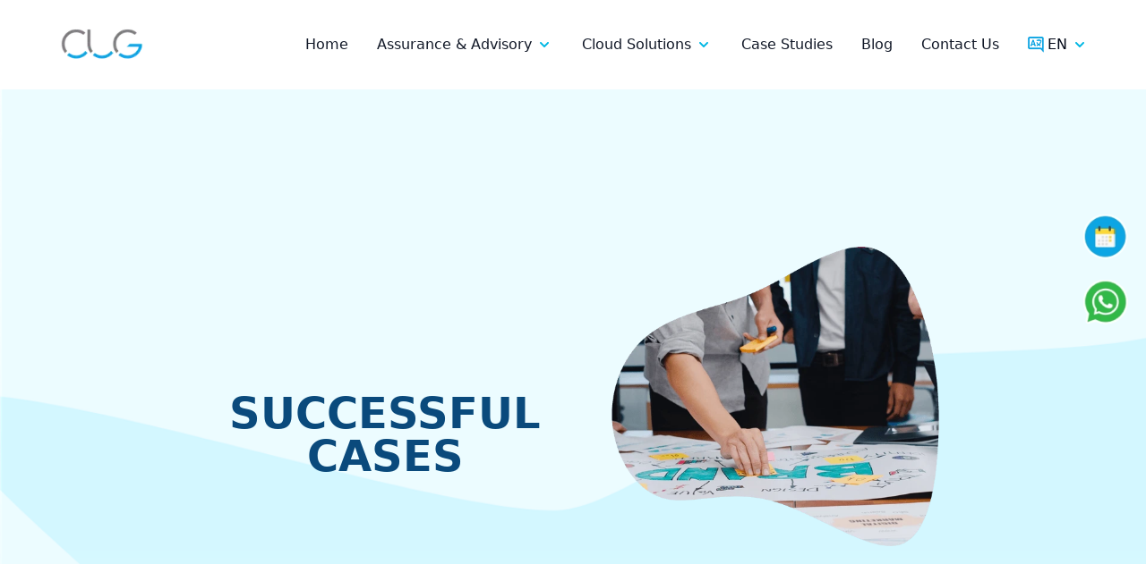

--- FILE ---
content_type: text/html; charset=utf-8
request_url: https://clggroup.com.hk/en/cases/xero-story-gingersoft-pos-restaurant-system
body_size: 14781
content:
<!DOCTYPE html><html lang="en" dir="ltr"><head><meta charSet="utf-8"/><link rel="stylesheet" href="/_next/static/css/1f2f4f4168322bed.css" data-precedence="next"/><link rel="preload" href="/_next/static/chunks/webpack-053105f99c7309b3.js" as="script"/><link rel="preload" href="/_next/static/chunks/fd9d1056-f26dbd97d49dacb4.js" as="script"/><link rel="preload" href="/_next/static/chunks/596-18cc6bcca14174a0.js" as="script"/><link rel="preload" href="/_next/static/chunks/main-app-2388c5761887d2ba.js" as="script"/><link rel="preload" as="script" href="https://www.googletagmanager.com/gtag/js?id=G-Q099K983TN"/><title>Xero Story - Gingersoft - POS Restaurant System | Case Studies | CLG Group | Accounting | Funding Audit | TVP Audit | BUD Audit | Company Secretary | Xero Hong Kong</title><meta name="description" content="Our partner, Gingersoft, uses the Xero system. In the future, the team will be able to easily handle daily bookkeeping and financial paperwork directly on their mobile phones. Real-time data can better reflect the company&#x27;s cash flow situation, helping to expand business. "/><meta name="keywords" content="F&amp;B, Bookkeeping, Mobile Phone, Accounting, Xero"/><meta name="viewport" content="width=device-width, initial-scale=1"/><script src="/_next/static/chunks/polyfills-78c92fac7aa8fdd8.js" noModule=""></script></head><body><header><nav class="border-gray-200 bg-white align-text-bottom"><div class="mx-auto flex max-w-6xl flex-wrap items-center justify-between"><a class="flex items-center" href="/"><img alt="" loading="lazy" width="100" height="100" decoding="async" data-nimg="1" style="color:transparent" srcSet="/_next/image?url=%2F_next%2Fstatic%2Fmedia%2Flogo.a6593a7c.png&amp;w=128&amp;q=75 1x, /_next/image?url=%2F_next%2Fstatic%2Fmedia%2Flogo.a6593a7c.png&amp;w=256&amp;q=75 2x" src="/_next/image?url=%2F_next%2Fstatic%2Fmedia%2Flogo.a6593a7c.png&amp;w=256&amp;q=75"/></a><div class="hidden w-full md:flex md:w-auto" id="navbar"><ul class="mt-4 flex flex-col rounded-lg border border-gray-100 bg-gray-50 font-medium md:mt-0 md:flex-row md:space-x-8 md:border-0 md:bg-white md:p-0"><li><a class="text-md block rounded py-2 pl-3 pr-4 text-gray-900 hover:bg-gray-100 md:border-0 md:p-0 md:hover:bg-transparent md:hover:text-blue-700" href="/en">Home</a></li><li><button id="assurance-advisory-button" class="text-md flex w-full items-center justify-between rounded py-2 pl-3 pr-4 align-baseline text-gray-900 hover:bg-gray-100 md:w-auto md:border-0 md:p-0 md:hover:bg-transparent md:hover:text-blue-700">Assurance &amp; Advisory<svg class="ml-1 h-5 w-5" fill="#00b7e3" viewBox="0 0 20 20" xmlns="http://www.w3.org/2000/svg"><path fill-rule="evenodd" d="M5.293 7.293a1 1 0 011.414 0L10 10.586l3.293-3.293a1 1 0 111.414 1.414l-4 4a1 1 0 01-1.414 0l-4-4a1 1 0 010-1.414z" clip-rule="evenodd"></path></svg></button><div id="assurance-advisory-dropdown" class="hidden"><img alt="" loading="lazy" width="1918" height="27" decoding="async" data-nimg="1" class="hidden lg:flex" style="color:transparent" srcSet="/_next/image?url=%2F_next%2Fstatic%2Fmedia%2Fmenu-point.4023c224.png&amp;w=1920&amp;q=100 1x, /_next/image?url=%2F_next%2Fstatic%2Fmedia%2Fmenu-point.4023c224.png&amp;w=3840&amp;q=100 2x" src="/_next/image?url=%2F_next%2Fstatic%2Fmedia%2Fmenu-point.4023c224.png&amp;w=3840&amp;q=100"/><img alt="" loading="lazy" width="1918" height="27" decoding="async" data-nimg="1" class="hidden md:flex lg:hidden" style="color:transparent" srcSet="/_next/image?url=%2F_next%2Fstatic%2Fmedia%2Fmenu-point-lg.fc4c7be2.png&amp;w=1920&amp;q=100 1x, /_next/image?url=%2F_next%2Fstatic%2Fmedia%2Fmenu-point-lg.fc4c7be2.png&amp;w=3840&amp;q=100 2x" src="/_next/image?url=%2F_next%2Fstatic%2Fmedia%2Fmenu-point-lg.fc4c7be2.png&amp;w=3840&amp;q=100"/><div class="mx-auto grid text-sm text-gray-500 md:grid-cols-5 md:gap-8"><span class="col-span-2 hidden bg-menuBg bg-cover bg-no-repeat p-8 text-right hover:bg-blend-soft-light md:block"><p class="leading-wide mb-5 max-w-xl text-2xl font-extrabold tracking-wide text-white">Assurance &amp; Advisory</p></span><div class="arrow-list mx-10 mt-4 grid md:mx-0 md:grid-rows-2 md:py-10"><div><p class="mb-2 text-lg font-bold text-menuBlue">Assurance &amp; Advisory</p><ul class="mb-2 space-y-2 py-2 text-sm text-gray-700"><li><a class="py-2 hover:bg-gray-100 " href="/en/audit">Audit &amp; Assurance</a></li><li><a class="py-2 hover:bg-gray-100 " href="/en/tax">Hong Kong Taxation</a></li><li><a class="py-2 hover:bg-gray-100 " href="/en/accounting">Accounting &amp; Bookkeeping</a></li></ul></div><div><p class="mb-2 text-lg font-bold text-menuBlue">Funding Audit</p><ul class="mb-2 space-y-2 py-2 text-sm text-gray-700"><li><a class="py-2 hover:bg-gray-100 " href="/en/bud">BUD</a></li><li><a class="py-2 hover:bg-gray-100 " href="/en/tvp">TVP</a></li><li><a class="py-2 hover:bg-gray-100 " href="/en/otherFunding">Others</a></li></ul></div></div><div class="arrow-list mx-10 mt-4 grid md:mx-0 md:grid-rows-2 md:py-10"><div><p class="mb-2 text-lg font-bold text-menuBlue">Advisory</p><ul class="mb-2 space-y-2 py-2 text-sm text-gray-700"><li><a class="py-2 hover:bg-gray-100 " href="/en/secretary">Company Secretary</a></li><li><a class="py-2 hover:bg-gray-100 " href="/en/payroll">Payroll Outsourcing Service</a></li></ul></div><div><p class="mb-2 text-lg font-bold text-menuBlue">Incorporation</p><ul class="mb-2 grid grid-cols-2 text-sm leading-7 text-gray-700"><li><a class="py-2 hover:bg-gray-100 " href="/en/hk">Hong Kong</a></li><li><a class="py-2 hover:bg-gray-100 " href="/en/singapore">Singapore</a></li><li><a class="py-2 hover:bg-gray-100 " href="/en/england">British</a></li><li><a class="py-2 hover:bg-gray-100 " href="/en/canada">Canada</a></li><li><a class="py-2 hover:bg-gray-100 " href="/en/anguilla">Anguilla</a></li><li><a class="py-2 hover:bg-gray-100 " href="/en/cayman">Cayman Island</a></li><li><a class="py-2 hover:bg-gray-100 " href="/en/malaysia">Malaysia</a></li><li><a class="py-2 hover:bg-gray-100 " href="/en/bvi">BVI</a></li><li><a class="py-2 hover:bg-gray-100 " href="/en/seychelles">Seychelles</a></li><li><a class="py-2 hover:bg-gray-100 " href="/en/ngo">NGO</a></li></ul></div></div></div></div></li><li><button id="cloud-solutions-button" class="text-md flex w-full items-center justify-between rounded py-2 pl-3 pr-4 text-gray-900 hover:bg-gray-100 md:w-auto md:border-0 md:p-0 md:hover:bg-transparent md:hover:text-blue-700">Cloud Solutions<svg class="ml-1 h-5 w-5" aria-hidden="true" fill="#00b7e3" viewBox="0 0 20 20" xmlns="http://www.w3.org/2000/svg"><path fill-rule="evenodd" d="M5.293 7.293a1 1 0 011.414 0L10 10.586l3.293-3.293a1 1 0 111.414 1.414l-4 4a1 1 0 01-1.414 0l-4-4a1 1 0 010-1.414z" clip-rule="evenodd"></path></svg></button><div id="cloud-solutions-dropdown" class="hidden"><img alt="" loading="lazy" width="1918" height="27" decoding="async" data-nimg="1" class="hidden md:flex" style="color:transparent" srcSet="/_next/image?url=%2F_next%2Fstatic%2Fmedia%2Fmenu-cloud.68e5328e.png&amp;w=1920&amp;q=100 1x, /_next/image?url=%2F_next%2Fstatic%2Fmedia%2Fmenu-cloud.68e5328e.png&amp;w=3840&amp;q=100 2x" src="/_next/image?url=%2F_next%2Fstatic%2Fmedia%2Fmenu-cloud.68e5328e.png&amp;w=3840&amp;q=100"/><div class="mx-auto grid text-sm text-gray-500 md:grid-cols-5 md:gap-8"><span class="col-span-2 hidden bg-menuBg bg-cover bg-no-repeat p-8 text-right hover:bg-blend-soft-light md:block"><p class="leading-wide mb-5 max-w-xl text-2xl font-extrabold tracking-wide text-white">Cloud Solutions</p></span><div class="arrow-list mx-10 mt-4 grid md:mx-0 md:py-10"><div><p class="mb-2 text-lg font-bold text-menuBlue">Cloud Solutions</p><ul class="space-y-4 py-2 text-sm text-gray-700 dark:text-gray-400"><li><a class="py-2 hover:bg-gray-100 dark:hover:bg-gray-600 dark:hover:text-white" href="/en/xero">Accounting Solution</a></li><li><a class="py-2 hover:bg-gray-100 dark:hover:bg-gray-600 dark:hover:text-white" href="/en/hrm">HRM Solution</a></li><li><a class="py-2 hover:bg-gray-100 dark:hover:bg-gray-600 dark:hover:text-white" href="/en/fbPos">F&amp;B POS Solution</a></li><li><a class="py-2 hover:bg-gray-100 dark:hover:bg-gray-600 dark:hover:text-white" href="/en/receipt">Receipt Filing Solution</a></li><li><a class="py-2 hover:bg-gray-100 dark:hover:bg-gray-600 dark:hover:text-white" href="/en/mshop">Online Shop</a></li></ul></div></div></div></div></li><li><a class="text-md block rounded py-2 pl-3 pr-4 text-gray-900 hover:bg-gray-100 md:border-0 md:p-0 md:hover:bg-transparent md:hover:text-blue-700" href="/en/cases">Case Studies</a></li><li><a class="text-md block rounded py-2 pl-3 pr-4 text-gray-900 hover:bg-gray-100 md:border-0 md:p-0 md:hover:bg-transparent md:hover:text-blue-700" href="/en/blog">Blog</a></li><li><a class="text-md block rounded py-2 pl-3 pr-4 text-gray-900 hover:bg-gray-100 md:border-0 md:p-0 md:hover:bg-transparent md:hover:text-blue-700" href="/en/contact">Contact Us</a></li><li><button id="dropdownLangButton" class="text-md inline-flex items-center rounded-lg py-2 pl-3 text-center align-top hover:text-blue-700 md:py-0 md:pl-0" type="button"><img alt="" loading="lazy" width="18" height="18" decoding="async" data-nimg="1" class="mr-1" style="color:transparent" srcSet="/_next/image?url=%2F_next%2Fstatic%2Fmedia%2Flang.291fb4ef.png&amp;w=32&amp;q=75 1x, /_next/image?url=%2F_next%2Fstatic%2Fmedia%2Flang.291fb4ef.png&amp;w=48&amp;q=75 2x" src="/_next/image?url=%2F_next%2Fstatic%2Fmedia%2Flang.291fb4ef.png&amp;w=48&amp;q=75"/>EN<svg class="ml-1 h-5 w-5" fill="#00b7e3" viewBox="0 0 20 20" xmlns="http://www.w3.org/2000/svg"><path fill-rule="evenodd" d="M5.293 7.293a1 1 0 011.414 0L10 10.586l3.293-3.293a1 1 0 111.414 1.414l-4 4a1 1 0 01-1.414 0l-4-4a1 1 0 010-1.414z" clip-rule="evenodd"></path></svg></button><div id="dropdownLang" class="hidden"><ul class="text-md py-2 text-gray-700"><li><a class="block px-4 py-2 hover:bg-gray-100" href="/en">English</a></li><li><a class="block px-4 py-2 hover:bg-gray-100" href="/hk">繁體中文</a></li><li><a class="block px-4 py-2 hover:bg-gray-100" href="/cn">简体中文</a></li></ul></div></li></ul></div><button type="button" class="ml-3 inline-flex items-center rounded-lg p-2 text-sm text-gray-500 hover:bg-gray-100 focus:outline-none focus:ring-2 focus:ring-gray-200 md:hidden"><svg class="h-6 w-6" aria-hidden="true" fill="currentColor" viewBox="0 0 20 20" xmlns="http://www.w3.org/2000/svg"><path fill-rule="evenodd" d="M3 5a1 1 0 011-1h12a1 1 0 110 2H4a1 1 0 01-1-1zM3 10a1 1 0 011-1h12a1 1 0 110 2H4a1 1 0 01-1-1zM3 15a1 1 0 011-1h12a1 1 0 110 2H4a1 1 0 01-1-1z" clip-rule="evenodd"></path></svg></button><div class="fixed left-[-100%] top-0 h-screen p-8"><div class="flex w-full items-center justify-end"><div class="cursor-pointer"><span class="text-xl">✕</span></div></div><div class="flex-col" id="mobile"><ul class="mt-4 flex-col space-y-2 font-medium"><li><a class="block rounded py-2 pl-3 pr-4 text-sm text-gray-900 hover:bg-gray-100 md:border-0 md:p-0 md:hover:bg-transparent md:hover:text-blue-700" href="/en">Home</a></li><li><button id="assurance-advisory-button" class="flex w-full items-center justify-between rounded py-2 pl-3 pr-4 align-baseline text-sm text-gray-900 hover:bg-gray-100 md:w-auto md:border-0 md:p-0 md:hover:bg-transparent md:hover:text-blue-700">Assurance &amp; Advisory<svg class="ml-1 h-5 w-5" fill="#00b7e3" viewBox="0 0 20 20" xmlns="http://www.w3.org/2000/svg"><path fill-rule="evenodd" d="M5.293 7.293a1 1 0 011.414 0L10 10.586l3.293-3.293a1 1 0 111.414 1.414l-4 4a1 1 0 01-1.414 0l-4-4a1 1 0 010-1.414z" clip-rule="evenodd"></path></svg></button><div id="assurance-advisory-dropdown" class="hidden"><img alt="" loading="lazy" width="1918" height="27" decoding="async" data-nimg="1" class="hidden lg:flex" style="color:transparent" srcSet="/_next/image?url=%2F_next%2Fstatic%2Fmedia%2Fmenu-point.4023c224.png&amp;w=1920&amp;q=100 1x, /_next/image?url=%2F_next%2Fstatic%2Fmedia%2Fmenu-point.4023c224.png&amp;w=3840&amp;q=100 2x" src="/_next/image?url=%2F_next%2Fstatic%2Fmedia%2Fmenu-point.4023c224.png&amp;w=3840&amp;q=100"/><img alt="" loading="lazy" width="1918" height="27" decoding="async" data-nimg="1" class="hidden md:flex lg:hidden" style="color:transparent" srcSet="/_next/image?url=%2F_next%2Fstatic%2Fmedia%2Fmenu-point-lg.fc4c7be2.png&amp;w=1920&amp;q=100 1x, /_next/image?url=%2F_next%2Fstatic%2Fmedia%2Fmenu-point-lg.fc4c7be2.png&amp;w=3840&amp;q=100 2x" src="/_next/image?url=%2F_next%2Fstatic%2Fmedia%2Fmenu-point-lg.fc4c7be2.png&amp;w=3840&amp;q=100"/><div class="mx-auto grid text-sm text-gray-500 md:grid-cols-5 md:gap-8"><span class="col-span-2 hidden bg-menuBg bg-cover bg-no-repeat p-8 text-right hover:bg-blend-soft-light md:block"><p class="leading-wide mb-5 max-w-xl text-2xl font-extrabold tracking-wide text-white">Assurance &amp; Advisory</p></span><div class="arrow-list mx-10 mt-4 grid md:mx-0 md:grid-rows-2 md:py-10"><div><p class="mb-2 text-lg font-bold text-menuBlue">Assurance &amp; Advisory</p><ul class="mb-2 space-y-2 py-2 text-sm text-gray-700"><li><a class="py-2 hover:bg-gray-100 " href="/en/audit">Audit &amp; Assurance</a></li><li><a class="py-2 hover:bg-gray-100 " href="/en/tax">Hong Kong Taxation</a></li><li><a class="py-2 hover:bg-gray-100 " href="/en/accounting">Accounting &amp; Bookkeeping</a></li></ul></div><div><p class="mb-2 text-lg font-bold text-menuBlue">Advisory</p><ul class="mb-2 space-y-2 py-2 text-sm text-gray-700"><li><a class="py-2 hover:bg-gray-100 " href="/en/bud">BUD</a></li><li><a class="py-2 hover:bg-gray-100 " href="/en/tvp">TVP</a></li><li><a class="py-2 hover:bg-gray-100 " href="/en/otherFunding">Others</a></li></ul></div></div><div class="arrow-list mx-10 mt-4 grid md:mx-0 md:grid-rows-2 md:py-10"><div><p class="mb-2 text-lg font-bold text-menuBlue">Funding Audit</p><ul class="mb-2 space-y-2 py-2 text-sm text-gray-700"><li><a class="py-2 hover:bg-gray-100 " href="/en/secretary">Company Secretary</a></li><li><a class="py-2 hover:bg-gray-100 " href="/en/payroll">Payroll Outsourcing Service</a></li></ul></div><div><p class="mb-2 text-lg font-bold text-menuBlue">Incorporation</p><ul class="mb-2 grid grid-cols-2 text-sm leading-7 text-gray-700"><li><a class="py-2 hover:bg-gray-100 " href="/en/hk">Hong Kong</a></li><li><a class="py-2 hover:bg-gray-100 " href="/en/singapore">Singapore</a></li><li><a class="py-2 hover:bg-gray-100 " href="/en/england">British</a></li><li><a class="py-2 hover:bg-gray-100 " href="/en/canada">Canada</a></li><li><a class="py-2 hover:bg-gray-100 " href="/en/anguilla">Anguilla</a></li><li><a class="py-2 hover:bg-gray-100 " href="/en/cayman">Cayman Island</a></li><li><a class="py-2 hover:bg-gray-100 " href="/en/malaysia">Malaysia</a></li><li><a class="py-2 hover:bg-gray-100 " href="/en/bvi">BVI</a></li><li><a class="py-2 hover:bg-gray-100 " href="/en/seychelles">Seychelles</a></li><li><a class="py-2 hover:bg-gray-100 " href="/en/ngo">NGO</a></li></ul></div></div></div></div></li><li><button id="cloud-solutions-button" class="flex w-full items-center justify-between rounded py-2 pl-3 pr-4 text-sm text-gray-900 hover:bg-gray-100 md:w-auto md:border-0 md:p-0 md:hover:bg-transparent md:hover:text-blue-700">Cloud Solutions<svg class="ml-1 h-5 w-5" aria-hidden="true" fill="#00b7e3" viewBox="0 0 20 20" xmlns="http://www.w3.org/2000/svg"><path fill-rule="evenodd" d="M5.293 7.293a1 1 0 011.414 0L10 10.586l3.293-3.293a1 1 0 111.414 1.414l-4 4a1 1 0 01-1.414 0l-4-4a1 1 0 010-1.414z" clip-rule="evenodd"></path></svg></button><div id="cloud-solutions-dropdown" class="hidden"><img alt="" loading="lazy" width="1918" height="27" decoding="async" data-nimg="1" class="hidden md:flex" style="color:transparent" srcSet="/_next/image?url=%2F_next%2Fstatic%2Fmedia%2Fmenu-cloud.68e5328e.png&amp;w=1920&amp;q=100 1x, /_next/image?url=%2F_next%2Fstatic%2Fmedia%2Fmenu-cloud.68e5328e.png&amp;w=3840&amp;q=100 2x" src="/_next/image?url=%2F_next%2Fstatic%2Fmedia%2Fmenu-cloud.68e5328e.png&amp;w=3840&amp;q=100"/><div class="mx-auto grid text-sm text-gray-500 md:grid-cols-5 md:gap-8"><span class="col-span-2 hidden bg-menuBg bg-cover bg-no-repeat p-8 text-right hover:bg-blend-soft-light md:block"><p class="leading-wide mb-5 max-w-xl text-2xl font-extrabold tracking-wide text-white">Cloud Solutions</p></span><div class="arrow-list mx-10 mt-4 grid md:mx-0 md:py-10"><div><p class="mb-2 text-lg font-bold text-menuBlue">Cloud Solutions</p><ul class="space-y-4 py-2 text-sm text-gray-700 dark:text-gray-400"><li><a class="py-2 hover:bg-gray-100 dark:hover:bg-gray-600 dark:hover:text-white" href="/en/xero">Accounting Solution</a></li><li><a class="py-2 hover:bg-gray-100 dark:hover:bg-gray-600 dark:hover:text-white" href="/en/hrm">HRM Solution</a></li><li><a class="py-2 hover:bg-gray-100 dark:hover:bg-gray-600 dark:hover:text-white" href="/en/fbPos">F&amp;B POS Solution</a></li><li><a class="py-2 hover:bg-gray-100 dark:hover:bg-gray-600 dark:hover:text-white" href="/en/receipt">Receipt Filing Solution</a></li><li><a class="py-2 hover:bg-gray-100 dark:hover:bg-gray-600 dark:hover:text-white" href="/en/mshop">Online Shop</a></li></ul></div></div></div></div></li><li><a class="block rounded py-2 pl-3 pr-4 text-sm text-gray-900 hover:bg-gray-100 md:border-0 md:p-0 md:hover:bg-transparent md:hover:text-blue-700" href="/en/cases">Case Studies</a></li><li><a class="block rounded py-2 pl-3 pr-4 text-sm text-gray-900 hover:bg-gray-100 md:border-0 md:p-0 md:hover:bg-transparent md:hover:text-blue-700" href="/en/blog">Blog</a></li><li><a class="block rounded py-2 pl-3 pr-4 text-sm text-gray-900 hover:bg-gray-100 md:border-0 md:p-0 md:hover:bg-transparent md:hover:text-blue-700" href="/en/contact">Contact Us</a></li></ul></div></div></div></nav></header><section id="hero" class="bg-top bg-heroBg bg-cover bg-no-repeat pb-20"><div class="container mx-auto flex max-w-4xl flex-col items-center py-12 md:flex-row"><div class="mx-4 flex flex-col space-y-0 md:mt-20 md:w-1/2"><div><h1 class="my-4 text-center text-4xl font-bold text-darkBlue md:text-center md:text-5xl">SUCCESSFUL CASES</h1></div></div><div class="ml-10 md:w-1/2 md:pt-32"><img alt="" loading="lazy" width="568" height="507" decoding="async" data-nimg="1" class="md:mb-32" style="color:transparent" srcSet="/_next/image?url=http%3A%2F%2Fbackend.clggroup.com.hk%3A1338%2Fuploads%2Fhero_image_c30498e28d.png&amp;w=640&amp;q=90 1x, /_next/image?url=http%3A%2F%2Fbackend.clggroup.com.hk%3A1338%2Fuploads%2Fhero_image_c30498e28d.png&amp;w=1200&amp;q=90 2x" src="/_next/image?url=http%3A%2F%2Fbackend.clggroup.com.hk%3A1338%2Fuploads%2Fhero_image_c30498e28d.png&amp;w=1200&amp;q=90"/></div></div></section><section id="case" class="mx-auto flex max-w-5xl flex-col items-center"><div class="container mx-auto flex flex-col px-5 py-24"><div class="flex flex-col md:flex-row"><div class="pr-8 pb-8 text-center md:w-2/3 md:text-left"><a class="inline-flex items-center text-xl text-darkBlue" href="http://clggroup.com.hk/en/cases/"><svg xmlns="http://www.w3.org/2000/svg" width="25" height="25" fill="currentColor" viewBox="0 0 16 16"><path fill-rule="evenodd" d="M12 8a.5.5 0 0 1-.5.5H5.707l2.147 2.146a.5.5 0 0 1-.708.708l-3-3a.5.5 0 0 1 0-.708l3-3a.5.5 0 1 1 .708.708L5.707 7.5H11.5a.5.5 0 0 1 .5.5z"></path></svg>BACK</a><h2 class="my-4 text-3xl font-bold text-darkBlue">Xero Story - Gingersoft - POS Restaurant System</h2><p class="half_background inline text-left text-darkBrown">JUNE 25, 2023</p><article class="mt-4 text-justify text-darkBrown"><p>Our partner, Gingersoft, uses the Xero system. In the future, the team will be able to easily handle daily bookkeeping and financial paperwork directly on their mobile phones. Real-time data can better reflect the company&#39;s cash flow situation, helping to expand business.
<br><br>Xero can be connected to Dext. Even if the Gingersoft team needs to work outside, they can automatically obtain financial data directly through Dext on their mobile phones. Just take a picture to accurately extract the required numbers and text, and all the document data are collected in one place 📲, no manual input is required to complete the recording.
<br><br>In addition, Gingersoft&#39;s POS can now directly connect to Xero, allowing restaurant customers 🍽 to enjoy the same easy financial work. Adding real-time financial data to the POS can help restaurants effectively get the latest cash flow situation. Truly achieve &quot;One mobile phone, all done online!&quot;</p>
</article></div><div class="mx-auto text-center md:w-1/3"><div class="flex flex-col space-y-12 pb-20"><div class="flex flex-col items-center space-y-2 bg-veryLightBlue "><article class="m-3 overflow-hidden border border-gray-100 bg-white shadow-sm md:w-auto"><img alt="Match Event Production x Xero Cloud Accounting System" loading="lazy" width="1024" height="768" decoding="async" data-nimg="1" class="h-56 w-full object-cover" style="color:transparent" srcSet="/_next/image?url=http%3A%2F%2Fbackend.clggroup.com.hk%3A1338%2Fuploads%2F353459061_635307011956816_1552893056925984906_n_0a798bb94e.jpg&amp;w=1080&amp;q=75 1x, /_next/image?url=http%3A%2F%2Fbackend.clggroup.com.hk%3A1338%2Fuploads%2F353459061_635307011956816_1552893056925984906_n_0a798bb94e.jpg&amp;w=2048&amp;q=75 2x" src="/_next/image?url=http%3A%2F%2Fbackend.clggroup.com.hk%3A1338%2Fuploads%2F353459061_635307011956816_1552893056925984906_n_0a798bb94e.jpg&amp;w=2048&amp;q=75"/><div class="p-4 text-left md:p-2"><a href="http://clggroup.com.hk/en/cases/match-event-production-x-xero-cloud-accounting-system"><h3 class="text-md text-darkBrown">Match Event Production x Xero Cloud Accounting ...</h3></a><a class="group mt-2 inline-flex gap-1 text-sm font-medium text-blue-600" href="http://clggroup.com.hk/en/cases/match-event-production-x-xero-cloud-accounting-system">DETAILS</a></div></article></div><div class="flex flex-col items-center space-y-2 bg-veryLightBlue "><article class="m-3 overflow-hidden border border-gray-100 bg-white shadow-sm md:w-auto"><img alt="Success Story of a Human Resource System — YummyDay (Food Factory)" loading="lazy" width="1536" height="2048" decoding="async" data-nimg="1" class="h-56 w-full object-cover" style="color:transparent" srcSet="/_next/image?url=http%3A%2F%2Fbackend.clggroup.com.hk%3A1338%2Fuploads%2FWhats_App_Image_2022_06_24_at_2_03_47_PM_1_1_74b0fc4743.jpeg&amp;w=1920&amp;q=75 1x, /_next/image?url=http%3A%2F%2Fbackend.clggroup.com.hk%3A1338%2Fuploads%2FWhats_App_Image_2022_06_24_at_2_03_47_PM_1_1_74b0fc4743.jpeg&amp;w=3840&amp;q=75 2x" src="/_next/image?url=http%3A%2F%2Fbackend.clggroup.com.hk%3A1338%2Fuploads%2FWhats_App_Image_2022_06_24_at_2_03_47_PM_1_1_74b0fc4743.jpeg&amp;w=3840&amp;q=75"/><div class="p-4 text-left md:p-2"><a href="http://clggroup.com.hk/en/cases/success-story-human-resource-system-yummyday-food-factory"><h3 class="text-md text-darkBrown">Success Story of a Human Resource System — YummyDay ...</h3></a><a class="group mt-2 inline-flex gap-1 text-sm font-medium text-blue-600" href="http://clggroup.com.hk/en/cases/success-story-human-resource-system-yummyday-food-factory">DETAILS</a></div></article></div><div class="flex flex-col items-center space-y-2 bg-veryLightBlue "><article class="m-3 overflow-hidden border border-gray-100 bg-white shadow-sm md:w-auto"><img alt="Success Story of a Human Resource System — Crew Cut (Hair Salon)" loading="lazy" width="1600" height="1076" decoding="async" data-nimg="1" class="h-56 w-full object-cover" style="color:transparent" srcSet="/_next/image?url=http%3A%2F%2Fbackend.clggroup.com.hk%3A1338%2Fuploads%2FWhats_App_Image_2022_06_21_at_2_54_11_PM_1_1_128855b263.jpeg&amp;w=1920&amp;q=75 1x, /_next/image?url=http%3A%2F%2Fbackend.clggroup.com.hk%3A1338%2Fuploads%2FWhats_App_Image_2022_06_21_at_2_54_11_PM_1_1_128855b263.jpeg&amp;w=3840&amp;q=75 2x" src="/_next/image?url=http%3A%2F%2Fbackend.clggroup.com.hk%3A1338%2Fuploads%2FWhats_App_Image_2022_06_21_at_2_54_11_PM_1_1_128855b263.jpeg&amp;w=3840&amp;q=75"/><div class="p-4 text-left md:p-2"><a href="http://clggroup.com.hk/en/cases/success-story-human-resource-system-crew-cut-hair-salon"><h3 class="text-md text-darkBrown">Success Story of a Human Resource System — Crew Cut ...</h3></a><a class="group mt-2 inline-flex gap-1 text-sm font-medium text-blue-600" href="http://clggroup.com.hk/en/cases/success-story-human-resource-system-crew-cut-hair-salon">DETAILS</a></div></article></div></div></div></div></div></section><div class="mt-10 flex flex-col items-center"><button class="inline-block"><img alt="" loading="lazy" width="50" height="50" decoding="async" data-nimg="1" style="color:transparent" srcSet="/_next/image?url=%2F_next%2Fstatic%2Fmedia%2FbackToTop.9d08669b.png&amp;w=64&amp;q=90 1x, /_next/image?url=%2F_next%2Fstatic%2Fmedia%2FbackToTop.9d08669b.png&amp;w=128&amp;q=90 2x" src="/_next/image?url=%2F_next%2Fstatic%2Fmedia%2FbackToTop.9d08669b.png&amp;w=128&amp;q=90"/></button></div><div class="relative"><div class="fixed top-1/3 right-5"><button type="button" data-modal-target="demo" data-modal-toggle="demo"><img alt="" loading="lazy" width="50" height="50" decoding="async" data-nimg="1" class="mb-4" style="color:transparent" srcSet="/_next/image?url=%2F_next%2Fstatic%2Fmedia%2Fcalendar.ff739a14.png&amp;w=64&amp;q=100 1x, /_next/image?url=%2F_next%2Fstatic%2Fmedia%2Fcalendar.ff739a14.png&amp;w=128&amp;q=100 2x" src="/_next/image?url=%2F_next%2Fstatic%2Fmedia%2Fcalendar.ff739a14.png&amp;w=128&amp;q=100"/></button><a href="https://api.whatsapp.com/send/?phone=85295421138&amp;text&amp;type=phone_number&amp;app_absent=0"><img alt="" loading="lazy" width="50" height="50" decoding="async" data-nimg="1" class="mb-4" style="color:transparent" srcSet="/_next/image?url=%2F_next%2Fstatic%2Fmedia%2Fwhatsapp2.672182e7.png&amp;w=64&amp;q=100 1x, /_next/image?url=%2F_next%2Fstatic%2Fmedia%2Fwhatsapp2.672182e7.png&amp;w=128&amp;q=100 2x" src="/_next/image?url=%2F_next%2Fstatic%2Fmedia%2Fwhatsapp2.672182e7.png&amp;w=128&amp;q=100"/></a></div></div><div id="demo" class="fixed top-0 left-0 right-0 z-50 hidden h-[calc(100%-1rem)] max-h-full overflow-y-auto overflow-x-hidden p-4 md:inset-0"><div class="relative max-h-full w-full max-w-3xl"><div class="relative rounded-lg bg-white shadow dark:bg-gray-700"><div class="max-w-5xl p-0"><div class="relative cursor-pointer text-gray-700 hover:bg-gray-200 hover:text-gray-900"><span class="absolute right-5 top-3" data-modal-hide="demo">X</span></div><div class="flex flex-row"><div class="m-10 w-full space-y-4 md:w-3/5"><h3 class="p-0 text-2xl font-bold text-darkBlue">Schedule a Demo</h3><p class="text-md m-0 p-0 text-left text-veryDarkBlue">Tell us about your business, goals and challenges. Our Team is                 ready to plan the route to success and then walk through                 together with you.</p><form class="m-0 grid grid-cols-4 items-center"><div class="container col-span-4 grid"><div class="contact input-wrapper col-span-2"><label for="preferredDate" class="contact-label text-gray-700">Your Preferred Date</label><div><div class="w-full"><div class="relative"><div class="absolute inset-y-0 left-0 flex items-center pl-3 pointer-events-none"><svg aria-hidden="true" class="w-5 h-5 text-gray-500 dark:text-gray-400" fill="currentColor" viewBox="0 0 20 20" xmlns="http://www.w3.org/2000/svg"><path fill-rule="evenodd" d="M6 2a1 1 0 00-1 1v1H4a2 2 0 00-2 2v10a2 2 0 002 2h12a2 2 0 002-2V6a2 2 0 00-2-2h-1V3a1 1 0 10-2 0v1H7V3a1 1 0 00-1-1zm0 5a1 1 0 000 2h8a1 1 0 100-2H6z" clip-rule="evenodd"></path></svg></div><input type="text" id="date" class="pl-9 pr-2.5 bg-gray-50 border border-gray-300 text-gray-900 text-sm rounded-lg focus:ring-blue-500 focus:border-blue-500 block w-full dark:bg-gray-700 dark:border-gray-600 dark:placeholder-gray-400 dark:text-white dark:focus:ring-blue-500 dark:focus:border-blue-500 py-3 mt-3" placeholder="Select Date" readOnly="" name="date" value="January 19, 2026"/></div></div></div></div><div class="contact input-wrapper col-span-2"><label for="time1" class="contact-label text-gray-700">Time</label><select id="time1" class="contact-select relative w-full rounded-t-md" required=""><option value="09-10" selected="">09:00 - 10:00</option><option value="10-11">10:00 - 11:00</option><option value="11-12">11:00 - 12:00</option><option value="12-13">12:00 - 13:00</option><option value="13-14">13:00 - 14:00</option><option value="14-15">14:00 - 15:00</option><option value="15-16">15:00 - 16:00</option><option value="16-17">16:00 - 17:00</option><option value="17-18">17:00 - 18:00</option></select></div><div class="contact input-wrapper col-span-2"><label for="PreferredDate2" class="contact-label text-gray-700">Your Second Preferred Date</label><div><div class="w-full"><div class="relative"><div class="absolute inset-y-0 left-0 flex items-center pl-3 pointer-events-none"><svg aria-hidden="true" class="w-5 h-5 text-gray-500 dark:text-gray-400" fill="currentColor" viewBox="0 0 20 20" xmlns="http://www.w3.org/2000/svg"><path fill-rule="evenodd" d="M6 2a1 1 0 00-1 1v1H4a2 2 0 00-2 2v10a2 2 0 002 2h12a2 2 0 002-2V6a2 2 0 00-2-2h-1V3a1 1 0 10-2 0v1H7V3a1 1 0 00-1-1zm0 5a1 1 0 000 2h8a1 1 0 100-2H6z" clip-rule="evenodd"></path></svg></div><input type="text" id="date" class="pl-9 pr-2.5 bg-gray-50 border border-gray-300 text-gray-900 text-sm rounded-lg focus:ring-blue-500 focus:border-blue-500 block w-full dark:bg-gray-700 dark:border-gray-600 dark:placeholder-gray-400 dark:text-white dark:focus:ring-blue-500 dark:focus:border-blue-500 py-3 mt-3" placeholder="Select Date" readOnly="" name="date" value="January 19, 2026"/></div></div></div></div><div class="contact input-wrapper col-span-2"><label for="time2" class="contact-label text-gray-700">Time</label><select id="time2" class="contact-select relative w-full rounded-t-md"><option value="09-10" selected="">09:00 - 10:00</option><option value="10-11">10:00 - 11:00</option><option value="11-12">11:00 - 12:00</option><option value="12-13">12:00 - 13:00</option><option value="13-14">13:00 - 14:00</option><option value="14-15">14:00 - 15:00</option><option value="15-16">15:00 - 16:00</option><option value="16-17">16:00 - 17:00</option><option value="17-18">17:00 - 18:00</option></select></div><div class="contact input-wrapper col-span-2"><label for="PreferredDate3" class="contact-label text-gray-700">Your Third Preferred Date</label><div><div class="w-full"><div class="relative"><div class="absolute inset-y-0 left-0 flex items-center pl-3 pointer-events-none"><svg aria-hidden="true" class="w-5 h-5 text-gray-500 dark:text-gray-400" fill="currentColor" viewBox="0 0 20 20" xmlns="http://www.w3.org/2000/svg"><path fill-rule="evenodd" d="M6 2a1 1 0 00-1 1v1H4a2 2 0 00-2 2v10a2 2 0 002 2h12a2 2 0 002-2V6a2 2 0 00-2-2h-1V3a1 1 0 10-2 0v1H7V3a1 1 0 00-1-1zm0 5a1 1 0 000 2h8a1 1 0 100-2H6z" clip-rule="evenodd"></path></svg></div><input type="text" id="date" class="pl-9 pr-2.5 bg-gray-50 border border-gray-300 text-gray-900 text-sm rounded-lg focus:ring-blue-500 focus:border-blue-500 block w-full dark:bg-gray-700 dark:border-gray-600 dark:placeholder-gray-400 dark:text-white dark:focus:ring-blue-500 dark:focus:border-blue-500 py-3 mt-3" placeholder="Select Date" readOnly="" name="date" value="January 19, 2026"/></div></div></div></div><div class="contact input-wrapper col-span-2"><label for="time3" class="contact-label text-gray-700">Time</label><select id="time3" class="contact-select relative w-full rounded-t-md"><option value="09-10" selected="">09:00 - 10:00</option><option value="10-11">10:00 - 11:00</option><option value="11-12">11:00 - 12:00</option><option value="12-13">12:00 - 13:00</option><option value="13-14">13:00 - 14:00</option><option value="14-15">14:00 - 15:00</option><option value="15-16">15:00 - 16:00</option><option value="16-17">16:00 - 17:00</option><option value="17-18">17:00 - 18:00</option></select></div><div class="col-span-4"><h3 class="py-6 font-bold text-gray-700">What Services Are You Interested In?<span class="font-normal text-oceanBlue">(<!-- -->You Can Tick More Than One<!-- -->)</span></h3><p class="pb-4 font-bold text-oceanBlue">CLOUD SOLUTION</p><div class="flex w-full flex-row"><div class="w-1/2"><label for="accounting" class="mb-2 flex gap-1"><input type="checkbox" id="accounting" class="h-4 w-4 rounded-md border-gray-200 bg-white shadow-sm" name="accounting" value="accounting"/><span class="text-sm text-gray-700">Accounting Solution</span></label><label for="hrm" class="mb-2 flex gap-1"><input type="checkbox" id="hrm" class="h-4 w-4 rounded-md border-gray-200 bg-white shadow-sm" name="hrm" value="hrm"/><span class="text-sm text-gray-700">HRM Solution</span></label></div><div class="w-1/2"><label for="pos" class="mb-2 flex gap-1"><input type="checkbox" id="pos" class="h-4 w-4 rounded-md border-gray-200 bg-white shadow-sm" name="pos" value="pos"/><span class="text-sm text-gray-700">POS System / F&amp;B POS System</span></label><label for="shop" class="mb-2 flex gap-1"><input type="checkbox" id="shop" class="h-4 w-4 rounded-md border-gray-200 bg-white shadow-sm" name="shop" value="shop"/><span class="text-sm text-gray-700">Online Shop</span></label></div></div></div><div class="col-span-4 items-center gap-4"><button type="button" class="mx-2 mt-4 shrink-0 rounded-full border border-blue-400 bg-blue-400 py-3 pl-10 pr-8 text-sm font-bold text-white transition hover:bg-transparent hover:text-blue-400 focus:outline-none focus:ring active:text-blue-500">NEXT<!-- --> <span class="ml-2">→</span></button></div></div></form></div><div class="hidden md:flex md:w-2/5"><img alt="" loading="lazy" width="300" height="400" decoding="async" data-nimg="1" class="h-full w-full object-cover" style="color:transparent" srcSet="/_next/image?url=%2F_next%2Fstatic%2Fmedia%2Fdemo.c20b07da.png&amp;w=384&amp;q=75 1x, /_next/image?url=%2F_next%2Fstatic%2Fmedia%2Fdemo.c20b07da.png&amp;w=640&amp;q=75 2x" src="/_next/image?url=%2F_next%2Fstatic%2Fmedia%2Fdemo.c20b07da.png&amp;w=640&amp;q=75"/></div></div></div></div></div></div><footer class="bg-oceanBlue"><div class="h-full w-full bg-white"><img alt="" loading="lazy" width="1920" height="89" decoding="async" data-nimg="1" style="color:transparent" srcSet="/_next/image?url=%2F_next%2Fstatic%2Fmedia%2Ffooter-curve.ddc2d5a6.png&amp;w=1920&amp;q=75 1x, /_next/image?url=%2F_next%2Fstatic%2Fmedia%2Ffooter-curve.ddc2d5a6.png&amp;w=3840&amp;q=75 2x" src="/_next/image?url=%2F_next%2Fstatic%2Fmedia%2Ffooter-curve.ddc2d5a6.png&amp;w=3840&amp;q=75"/></div><div class="max-w-6xl space-y-8 px-10 py-16 md:mx-auto md:space-y-16 md:px-8"><div class="grid grid-cols-1 gap-4 md:mx-auto md:grid-cols-4"><div class="md:mx-auto md:border-r"><div class="pb-8"><img alt="CLG Group Logo" loading="lazy" width="174" height="64" decoding="async" data-nimg="1" class="ml-6" style="color:transparent" srcSet="/_next/image?url=http%3A%2F%2Fbackend.clggroup.com.hk%3A1338%2Fuploads%2FCLG_Logo_White_89dd21aafa.png&amp;w=256&amp;q=100 1x, /_next/image?url=http%3A%2F%2Fbackend.clggroup.com.hk%3A1338%2Fuploads%2FCLG_Logo_White_89dd21aafa.png&amp;w=384&amp;q=100 2x" src="/_next/image?url=http%3A%2F%2Fbackend.clggroup.com.hk%3A1338%2Fuploads%2FCLG_Logo_White_89dd21aafa.png&amp;w=384&amp;q=100"/></div><ul><li class="flex items-center pb-5 pl-4 before:content-[&quot;&quot;]"><span class="w-1/12"><img alt="" loading="lazy" width="28" height="28" decoding="async" data-nimg="1" style="color:transparent" srcSet="/_next/image?url=http%3A%2F%2Fbackend.clggroup.com.hk%3A1338%2Fuploads%2Fwhatsapp_5b853adf8c.png&amp;w=32&amp;q=100 1x, /_next/image?url=http%3A%2F%2Fbackend.clggroup.com.hk%3A1338%2Fuploads%2Fwhatsapp_5b853adf8c.png&amp;w=64&amp;q=100 2x" src="/_next/image?url=http%3A%2F%2Fbackend.clggroup.com.hk%3A1338%2Fuploads%2Fwhatsapp_5b853adf8c.png&amp;w=64&amp;q=100"/></span><span class="w-11/12"><p class="pl-2 pr-4 text-xs text-grayishWhite">Whatsapp : +852 9542-1138</p></span></li><li class="flex items-center pb-5 pl-4 before:content-[&quot;&quot;]"><span class="w-1/12"><img alt="" loading="lazy" width="28" height="28" decoding="async" data-nimg="1" style="color:transparent" srcSet="/_next/image?url=http%3A%2F%2Fbackend.clggroup.com.hk%3A1338%2Fuploads%2Femail_9a64ad9036.png&amp;w=32&amp;q=100 1x, /_next/image?url=http%3A%2F%2Fbackend.clggroup.com.hk%3A1338%2Fuploads%2Femail_9a64ad9036.png&amp;w=64&amp;q=100 2x" src="/_next/image?url=http%3A%2F%2Fbackend.clggroup.com.hk%3A1338%2Fuploads%2Femail_9a64ad9036.png&amp;w=64&amp;q=100"/></span><span class="w-11/12"><p class="pl-2 pr-4 text-xs text-grayishWhite">Email : jenniferchan@kenswickcpa.com</p></span></li><li class="flex items-center pb-5 pl-4 before:content-[&quot;&quot;]"><span class="w-1/12"><img alt="" loading="lazy" width="28" height="28" decoding="async" data-nimg="1" style="color:transparent" srcSet="/_next/image?url=http%3A%2F%2Fbackend.clggroup.com.hk%3A1338%2Fuploads%2Ftel_7c7a81ca3b.png&amp;w=32&amp;q=100 1x, /_next/image?url=http%3A%2F%2Fbackend.clggroup.com.hk%3A1338%2Fuploads%2Ftel_7c7a81ca3b.png&amp;w=64&amp;q=100 2x" src="/_next/image?url=http%3A%2F%2Fbackend.clggroup.com.hk%3A1338%2Fuploads%2Ftel_7c7a81ca3b.png&amp;w=64&amp;q=100"/></span><span class="w-11/12"><p class="pl-2 pr-4 text-xs text-grayishWhite">Tel : +852 3564-8665</p></span></li><li class="flex items-center pb-5 pl-4 before:content-[&quot;&quot;]"><span class="w-1/12"><img alt="" loading="lazy" width="28" height="28" decoding="async" data-nimg="1" style="color:transparent" srcSet="/_next/image?url=http%3A%2F%2Fbackend.clggroup.com.hk%3A1338%2Fuploads%2Ffax_ddf936d2e8.png&amp;w=32&amp;q=100 1x, /_next/image?url=http%3A%2F%2Fbackend.clggroup.com.hk%3A1338%2Fuploads%2Ffax_ddf936d2e8.png&amp;w=64&amp;q=100 2x" src="/_next/image?url=http%3A%2F%2Fbackend.clggroup.com.hk%3A1338%2Fuploads%2Ffax_ddf936d2e8.png&amp;w=64&amp;q=100"/></span><span class="w-11/12"><p class="pl-2 pr-4 text-xs text-grayishWhite">Fax : +852 3464-0607</p></span></li><li class="flex items-center pb-5 pl-4 before:content-[&quot;&quot;]"><span class="w-1/12"><img alt="" loading="lazy" width="28" height="28" decoding="async" data-nimg="1" style="color:transparent" srcSet="/_next/image?url=http%3A%2F%2Fbackend.clggroup.com.hk%3A1338%2Fuploads%2Faddr_bd7f710799.png&amp;w=32&amp;q=100 1x, /_next/image?url=http%3A%2F%2Fbackend.clggroup.com.hk%3A1338%2Fuploads%2Faddr_bd7f710799.png&amp;w=64&amp;q=100 2x" src="/_next/image?url=http%3A%2F%2Fbackend.clggroup.com.hk%3A1338%2Fuploads%2Faddr_bd7f710799.png&amp;w=64&amp;q=100"/></span><span class="w-11/12"><p class="pl-2 pr-4 text-xs text-grayishWhite">Room 2007, 20/F, Futura Plaza,  111-113 How Ming Street,  Kwun Tong, Hong Kong</p></span></li></ul></div><div class="arrow-list ml-6 grid w-full grid-cols-1 gap-4 text-sm md:mx-auto lg:col-span-3 lg:grid-cols-4"><div class="md:ml-4"><p class="pb-4 font-bold text-grayishWhite"><a href="/en">Home</a></p><p class="pb-4 font-bold text-grayishWhite"><a href="/en/blog">Blog</a></p><p class="pb-4 font-bold text-grayishWhite"><a href="/en/cases">Case Studies</a></p><p class="pb-1 font-bold text-grayishWhite"><a href="/en/contact">Contact Us</a></p></div><div><p class="font-bold text-grayishWhite">Audit &amp; Assurance</p><nav class="mt-2"><ul class="mb-4 space-y-3 text-xs"><li><a href="/en/accounting" class="text-grayishWhite transition hover:opacity-75">Accounting &amp; Bookkeeping</a></li><li><a href="/en/audit" class="text-grayishWhite transition hover:opacity-75">Audit &amp; Assurance</a></li><li><a href="/en/tax" class="text-grayishWhite transition hover:opacity-75">Hong Kong Taxation</a></li></ul><p class="mb-3 font-bold text-grayishWhite">Advisory</p><ul class="mb-4 space-y-3 text-xs"><li><a href="/en/secretary" class="text-grayishWhite transition hover:opacity-75">Company Secretary</a></li><li><a href="/en/payroll" class="text-grayishWhite transition hover:opacity-75">Payroll Outsourcing Service</a></li></ul><p class="mb-3 font-bold text-grayishWhite">Funding Audit</p><ul class="mb-4 space-y-3 text-xs"><li><a href="/en/bud" class="text-grayishWhite transition hover:opacity-75">BUD</a></li><li><a href="/en/tvp" class="text-grayishWhite transition hover:opacity-75">TVP</a></li><li><a href="/en/otherFunding" class="text-grayishWhite transition hover:opacity-75">Others</a></li></ul></nav></div><div><p class="mb-2 font-bold text-grayishWhite">Incorporation</p><nav class="mt-2"><ul class="mb-4 space-y-3 text-xs"><li><a href="/en/anguilla" class="text-grayishWhite transition hover:opacity-75">Anguilla</a></li><li><a href="/en/england" class="text-grayishWhite transition hover:opacity-75">British</a></li><li><a href="/en/bvi" class="text-grayishWhite transition hover:opacity-75">BVI</a></li><li><a href="/en/canada" class="text-grayishWhite transition hover:opacity-75">Canada</a></li><li><a href="/en/cayman" class="text-grayishWhite transition hover:opacity-75">Cayman Island</a></li><li><a href="/en/hk" class="text-grayishWhite transition hover:opacity-75">Hong Kong</a></li><li><a href="/en/malaysia" class="text-grayishWhite transition hover:opacity-75">Malaysia</a></li><li><a href="/en/ngo" class="text-grayishWhite transition hover:opacity-75">NGO</a></li><li><a href="/en/seychelles" class="text-grayishWhite transition hover:opacity-75">Seychelles</a></li><li><a href="/en/singapore" class="text-grayishWhite transition hover:opacity-75">Singapore</a></li></ul></nav></div><div><p class="font-bold text-grayishWhite">Cloud Solutions</p><nav class="mt-2"><ul class="mb-4 space-y-3 text-xs"><li><a href="/en/xero" class="text-grayishWhite transition hover:opacity-75">Accounting Solution</a></li><li><a href="/en/hrm" class="text-grayishWhite transition hover:opacity-75">HRM Solution</a></li><li><a href="/en/fbPos" class="text-grayishWhite transition hover:opacity-75">F&amp;B POS Solution</a></li><li><a href="/en/receipt" class="text-grayishWhite transition hover:opacity-75">Receipt Filing Solution</a></li><li><a href="/en/mshop" class="text-grayishWhite transition hover:opacity-75">Online Shop</a></li></ul></nav></div></div></div></div><div class="border-b-8 border-slate-900 bg-darkBlue"><div class="mx-auto max-w-5xl space-y-8 px-2 py-5 md:px-0 lg:space-y-16"><p class="text-xs text-grayishWhite">© 2022 CLG Group. All Rights Reserved. Auto-renewal Policy Terms &amp;         Conditions Privacy Policy &amp; Disclaimer Affiliates</p></div></div></footer><script src="/_next/static/chunks/webpack-053105f99c7309b3.js" async=""></script><script src="/_next/static/chunks/fd9d1056-f26dbd97d49dacb4.js" async=""></script><script src="/_next/static/chunks/596-18cc6bcca14174a0.js" async=""></script><script src="/_next/static/chunks/main-app-2388c5761887d2ba.js" async=""></script><script>(self.__next_f=self.__next_f||[]).push([0])</script><script>self.__next_f.push([1,"0:\"$L1\"\n"])</script><script>self.__next_f.push([1,"2:HL[\"/_next/static/css/1f2f4f4168322bed.css\",{\"as\":\"style\"}]\n"])</script><script>self.__next_f.push([1,"3:I{\"id\":7948,\"chunks\":[\"272:static/chunks/webpack-053105f99c7309b3.js\",\"971:static/chunks/fd9d1056-f26dbd97d49dacb4.js\",\"596:static/chunks/596-18cc6bcca14174a0.js\"],\"name\":\"default\",\"async\":false}\n5:I{\"id\":6628,\"chunks\":[\"272:static/chunks/webpack-053105f99c7309b3.js\",\"971:static/chunks/fd9d1056-f26dbd97d49dacb4.js\",\"596:static/chunks/596-18cc6bcca14174a0.js\"],\"name\":\"GlobalError\",\"async\":false}\n6:I{\"id\":7767,\"chunks\":[\"272:static/chunks/webpack-053105f99c7309b3.js\",\"971:static/chunks/fd9d1056-f26dbd97d49d"])</script><script>self.__next_f.push([1,"acb4.js\",\"596:static/chunks/596-18cc6bcca14174a0.js\"],\"name\":\"default\",\"async\":false}\n7:I{\"id\":7920,\"chunks\":[\"272:static/chunks/webpack-053105f99c7309b3.js\",\"971:static/chunks/fd9d1056-f26dbd97d49dacb4.js\",\"596:static/chunks/596-18cc6bcca14174a0.js\"],\"name\":\"default\",\"async\":false}\nc:I{\"id\":3015,\"chunks\":[\"451:static/chunks/451-bc39ea700f46c918.js\",\"177:static/chunks/177-519df567551524c6.js\",\"695:static/chunks/app/[lng]/layout-63b86284e8ee6514.js\"],\"name\":\"\",\"async\":false}\n"])</script><script>self.__next_f.push([1,"1:[[],[\"$\",\"$L3\",null,{\"buildId\":\"H-i0xs01BOxGrpmjtAp0L\",\"assetPrefix\":\"\",\"initialCanonicalUrl\":\"/en/cases/xero-story-gingersoft-pos-restaurant-system\",\"initialTree\":[\"\",{\"children\":[[\"lng\",\"en\",\"d\"],{\"children\":[\"cases\",{\"children\":[[\"slug\",\"xero-story-gingersoft-pos-restaurant-system\",\"d\"],{\"children\":[\"__PAGE__\",{}]}]}]},\"$undefined\",\"$undefined\",true]}],\"initialHead\":\"$L4\",\"globalErrorComponent\":\"$5\",\"notFound\":\"$undefined\",\"asNotFound\":false,\"children\":[\"$\",\"$L6\",null,{\"parallelRouterKey\":\"children\",\"segmentPath\":[\"children\"],\"error\":\"$undefined\",\"errorStyles\":\"$undefined\",\"loading\":\"$undefined\",\"loadingStyles\":\"$undefined\",\"hasLoading\":false,\"template\":[\"$\",\"$L7\",null,{}],\"templateStyles\":\"$undefined\",\"notFound\":\"$undefined\",\"notFoundStyles\":\"$undefined\",\"childProp\":{\"current\":[[\"$\",\"html\",null,{\"lang\":\"en\",\"dir\":\"ltr\",\"children\":[\"$\",\"body\",null,{\"children\":[\"$L8\",[\"$\",\"$L6\",null,{\"parallelRouterKey\":\"children\",\"segmentPath\":[\"children\",[\"lng\",\"en\",\"d\"],\"children\"],\"error\":\"$undefined\",\"errorStyles\":\"$undefined\",\"loading\":\"$undefined\",\"loadingStyles\":\"$undefined\",\"hasLoading\":false,\"template\":[\"$\",\"$L7\",null,{}],\"templateStyles\":\"$undefined\",\"notFound\":\"$undefined\",\"notFoundStyles\":\"$undefined\",\"childProp\":{\"current\":[\"$\",\"$L6\",null,{\"parallelRouterKey\":\"children\",\"segmentPath\":[\"children\",[\"lng\",\"en\",\"d\"],\"children\",\"cases\",\"children\"],\"error\":\"$undefined\",\"errorStyles\":\"$undefined\",\"loading\":\"$undefined\",\"loadingStyles\":\"$undefined\",\"hasLoading\":false,\"template\":[\"$\",\"$L7\",null,{}],\"templateStyles\":\"$undefined\",\"notFound\":\"$undefined\",\"notFoundStyles\":\"$undefined\",\"childProp\":{\"current\":[\"$\",\"$L6\",null,{\"parallelRouterKey\":\"children\",\"segmentPath\":[\"children\",[\"lng\",\"en\",\"d\"],\"children\",\"cases\",\"children\",[\"slug\",\"xero-story-gingersoft-pos-restaurant-system\",\"d\"],\"children\"],\"error\":\"$undefined\",\"errorStyles\":\"$undefined\",\"loading\":\"$undefined\",\"loadingStyles\":\"$undefined\",\"hasLoading\":false,\"template\":[\"$\",\"$L7\",null,{}],\"templateStyles\":\"$undefined\",\"notFound\":\"$undefined\",\"notFoundStyles\":\"$undefined\",\"childProp\":{\"current\":[[\"$L9\",\"$La\"],null],\"segment\":\"__PAGE__\"},\"styles\":[]}],\"segment\":[\"slug\",\"xero-story-gingersoft-pos-restaurant-system\",\"d\"]},\"styles\":[]}],\"segment\":\"cases\"},\"styles\":[]}],\"$Lb\",[\"$\",\"$Lc\",null,{\"src\":\"https://www.googletagmanager.com/gtag/js?id=G-Q099K983TN\"}],[\"$\",\"$Lc\",null,{\"id\":\"google-analytics\",\"children\":\"\\n          window.dataLayer = window.dataLayer || [];\\n          function gtag(){dataLayer.push(arguments);}\\n          gtag('js', new Date());\\n \\n          gtag('config', 'G-Q099K983TN\\\"');\\n        \"}]]}]}],null],\"segment\":[\"lng\",\"en\",\"d\"]},\"styles\":[[\"$\",\"link\",\"0\",{\"rel\":\"stylesheet\",\"href\":\"/_next/static/css/1f2f4f4168322bed.css\",\"precedence\":\"next\"}]]}]}]]\n"])</script><script>self.__next_f.push([1,"d:I{\"id\":3222,\"chunks\":[\"451:static/chunks/451-bc39ea700f46c918.js\",\"615:static/chunks/app/[lng]/cases/[slug]/page-a5ab2d8b074efebd.js\"],\"name\":\"Image\",\"async\":false}\n"])</script><script>self.__next_f.push([1,"9:[\"$\",\"section\",null,{\"id\":\"hero\",\"className\":\"bg-top bg-heroBg bg-cover bg-no-repeat pb-20\",\"children\":[\"$\",\"div\",null,{\"className\":\"container mx-auto flex max-w-4xl flex-col items-center py-12 md:flex-row\",\"children\":[[\"$\",\"div\",null,{\"className\":\"mx-4 flex flex-col space-y-0 md:mt-20 md:w-1/2\",\"children\":[\"$\",\"div\",null,{\"children\":[\"$\",\"h1\",null,{\"className\":\"my-4 text-center text-4xl font-bold text-darkBlue md:text-center md:text-5xl\",\"children\":\"SUCCESSFUL CASES\"}]}]}],[\"$\",\"div\",null,{\"className\":\"ml-10 md:w-1/2 md:pt-32\",\"children\":[\"$\",\"$Ld\",null,{\"src\":\"http://backend.clggroup.com.hk:1338/uploads/hero_image_c30498e28d.png\",\"alt\":\"\",\"width\":568,\"height\":507,\"className\":\"md:mb-32\",\"quality\":\"90\"}]}]]}]}]\n"])</script><script>self.__next_f.push([1,"4:[[\"$\",\"meta\",\"0\",{\"charSet\":\"utf-8\"}],[\"$\",\"title\",\"1\",{\"children\":\"Xero Story - Gingersoft - POS Restaurant System | Case Studies | CLG Group | Accounting | Funding Audit | TVP Audit | BUD Audit | Company Secretary | Xero Hong Kong\"}],[\"$\",\"meta\",\"2\",{\"name\":\"description\",\"content\":\"Our partner, Gingersoft, uses the Xero system. In the future, the team will be able to easily handle daily bookkeeping and financial paperwork directly on their mobile phones. Real-time data can better reflect the company's cash flow situation, helping to expand business. \"}],[\"$\",\"meta\",\"3\",{\"name\":\"keywords\",\"content\":\"F\u0026B, Bookkeeping, Mobile Phone, Accounting, Xero\"}],[\"$\",\"meta\",\"4\",{\"name\":\"viewport\",\"content\":\"width=device-width, initial-scale=1\"}]]\n"])</script><script>self.__next_f.push([1,"e:I{\"id\":5688,\"chunks\":[\"451:static/chunks/451-bc39ea700f46c918.js\",\"177:static/chunks/177-519df567551524c6.js\",\"695:static/chunks/app/[lng]/layout-63b86284e8ee6514.js\"],\"name\":\"\",\"async\":false}\n"])</script><script>self.__next_f.push([1,"8:[\"$\",\"header\",null,{\"children\":[\"$\",\"$Le\",null,{\"parentMenu\":[{\"title\":\"Home\",\"url\":\"/en\"},{\"title\":\"Assurance \u0026 Advisory\",\"url\":\"\"},{\"title\":\"Cloud Solutions\",\"url\":\"\"},{\"title\":\"Case Studies\",\"url\":\"/en/cases\"},{\"title\":\"Blog\",\"url\":\"/en/blog\"},{\"title\":\"Contact Us\",\"url\":\"/en/contact\"}],\"titleMenu\":[\"Assurance \u0026 Advisory\",\"Advisory\",\"Funding Audit\",\"Incorporation\",\"Cloud Solutions\"],\"auditMenu\":[{\"title\":\"Audit \u0026 Assurance\",\"url\":\"/en/audit\"},{\"title\":\"Hong Kong Taxation\",\"url\":\"/en/tax\"},{\"title\":\"Accounting \u0026 Bookkeeping\",\"url\":\"/en/accounting\"}],\"advisoryMenu\":[{\"title\":\"Company Secretary\",\"url\":\"/en/secretary\"},{\"title\":\"Payroll Outsourcing Service\",\"url\":\"/en/payroll\"}],\"fundMenu\":[{\"title\":\"BUD\",\"url\":\"/en/bud\"},{\"title\":\"TVP\",\"url\":\"/en/tvp\"},{\"title\":\"Others\",\"url\":\"/en/otherFunding\"}],\"incorMenu\":[{\"title\":\"Hong Kong\",\"url\":\"/en/hk\"},{\"title\":\"Singapore\",\"url\":\"/en/singapore\"},{\"title\":\"British\",\"url\":\"/en/england\"},{\"title\":\"Canada\",\"url\":\"/en/canada\"},{\"title\":\"Anguilla\",\"url\":\"/en/anguilla\"},{\"title\":\"Cayman Island\",\"url\":\"/en/cayman\"},{\"title\":\"Malaysia\",\"url\":\"/en/malaysia\"},{\"title\":\"BVI\",\"url\":\"/en/bvi\"},{\"title\":\"Seychelles\",\"url\":\"/en/seychelles\"},{\"title\":\"NGO\",\"url\":\"/en/ngo\"}],\"cloudMenu\":[{\"title\":\"Accounting Solution\",\"url\":\"/en/xero\"},{\"title\":\"HRM Solution\",\"url\":\"/en/hrm\"},{\"title\":\"F\u0026B POS Solution\",\"url\":\"/en/fbPos\"},{\"title\":\"Receipt Filing Solution\",\"url\":\"/en/receipt\"},{\"title\":\"Online Shop\",\"url\":\"/en/mshop\"}],\"logoURL\":{\"src\":\"/_next/static/media/logo.a6593a7c.png\",\"height\":594,\"width\":592,\"blurDataURL\":\"[data-uri]\",\"blurWidth\":8,\"blurHeight\":8},\"lng\":\"en\"}]}]\n"])</script><script>self.__next_f.push([1,"f:I{\"id\":6685,\"chunks\":[\"451:static/chunks/451-bc39ea700f46c918.js\",\"615:static/chunks/app/[lng]/cases/[slug]/page-a5ab2d8b074efebd.js\"],\"name\":\"\",\"async\":false}\n"])</script><script>self.__next_f.push([1,"a:[\"$\",\"section\",null,{\"id\":\"case\",\"className\":\"mx-auto flex max-w-5xl flex-col items-center\",\"children\":[\"$\",\"div\",null,{\"className\":\"container mx-auto flex flex-col px-5 py-24\",\"children\":[\"$\",\"div\",null,{\"className\":\"flex flex-col md:flex-row\",\"children\":[[\"$\",\"div\",null,{\"className\":\"pr-8 pb-8 text-center md:w-2/3 md:text-left\",\"children\":[[\"$\",\"$Lf\",null,{\"href\":\"http://clggroup.com.hk/en/cases/\",\"className\":\"inline-flex items-center text-xl text-darkBlue\",\"children\":[[\"$\",\"svg\",null,{\"xmlns\":\"http://www.w3.org/2000/svg\",\"width\":\"25\",\"height\":\"25\",\"fill\":\"currentColor\",\"viewBox\":\"0 0 16 16\",\"children\":[\"$\",\"path\",null,{\"fillRule\":\"evenodd\",\"d\":\"M12 8a.5.5 0 0 1-.5.5H5.707l2.147 2.146a.5.5 0 0 1-.708.708l-3-3a.5.5 0 0 1 0-.708l3-3a.5.5 0 1 1 .708.708L5.707 7.5H11.5a.5.5 0 0 1 .5.5z\"}]}],\"BACK\"]}],[\"$\",\"h2\",null,{\"className\":\"my-4 text-3xl font-bold text-darkBlue\",\"children\":\"Xero Story - Gingersoft - POS Restaurant System\"}],[\"$\",\"p\",null,{\"className\":\"half_background inline text-left text-darkBrown\",\"children\":\"JUNE 25, 2023\"}],[\"$\",\"article\",null,{\"className\":\"mt-4 text-justify text-darkBrown\",\"dangerouslySetInnerHTML\":{\"__html\":\"\u003cp\u003eOur partner, Gingersoft, uses the Xero system. In the future, the team will be able to easily handle daily bookkeeping and financial paperwork directly on their mobile phones. Real-time data can better reflect the company\u0026#39;s cash flow situation, helping to expand business.\\n\u003cbr\u003e\u003cbr\u003eXero can be connected to Dext. Even if the Gingersoft team needs to work outside, they can automatically obtain financial data directly through Dext on their mobile phones. Just take a picture to accurately extract the required numbers and text, and all the document data are collected in one place 📲, no manual input is required to complete the recording.\\n\u003cbr\u003e\u003cbr\u003eIn addition, Gingersoft\u0026#39;s POS can now directly connect to Xero, allowing restaurant customers 🍽 to enjoy the same easy financial work. Adding real-time financial data to the POS can help restaurants effectively get the latest cash flow situation. Truly achieve \u0026quot;One mobile phone, all done online!\u0026quot;\u003c/p\u003e\\n\"}}]]}],[\"$\",\"div\",null,{\"className\":\"mx-auto text-center md:w-1/3\",\"children\":[\"$\",\"div\",null,{\"className\":\"flex flex-col space-y-12 pb-20\",\"children\":[[\"$\",\"div\",\"57ba6df1-9439-4792-938a-81fd229dad17\",{\"className\":\"flex flex-col items-center space-y-2 bg-veryLightBlue \",\"children\":[\"$\",\"article\",null,{\"className\":\"m-3 overflow-hidden border border-gray-100 bg-white shadow-sm md:w-auto\",\"children\":[[\"$\",\"$Ld\",null,{\"alt\":\"Match Event Production x Xero Cloud Accounting System\",\"src\":\"http://backend.clggroup.com.hk:1338/uploads/353459061_635307011956816_1552893056925984906_n_0a798bb94e.jpg\",\"width\":1024,\"height\":768,\"className\":\"h-56 w-full object-cover\"}],[\"$\",\"div\",null,{\"className\":\"p-4 text-left md:p-2\",\"children\":[[\"$\",\"$Lf\",null,{\"href\":\"http://clggroup.com.hk/en/cases/match-event-production-x-xero-cloud-accounting-system\",\"children\":[\"$\",\"h3\",null,{\"className\":\"text-md text-darkBrown\",\"children\":\"Match Event Production x Xero Cloud Accounting ...\"}]}],[\"$\",\"$Lf\",null,{\"href\":\"http://clggroup.com.hk/en/cases/match-event-production-x-xero-cloud-accounting-system\",\"className\":\"group mt-2 inline-flex gap-1 text-sm font-medium text-blue-600\",\"children\":\"DETAILS\"}]]}]]}]}],[\"$\",\"div\",\"137022bf-c36c-40ff-b3e9-0f2b637a2920\",{\"className\":\"flex flex-col items-center space-y-2 bg-veryLightBlue \",\"children\":[\"$\",\"article\",null,{\"className\":\"m-3 overflow-hidden border border-gray-100 bg-white shadow-sm md:w-auto\",\"children\":[[\"$\",\"$Ld\",null,{\"alt\":\"Success Story of a Human Resource System — YummyDay (Food Factory)\",\"src\":\"http://backend.clggroup.com.hk:1338/uploads/Whats_App_Image_2022_06_24_at_2_03_47_PM_1_1_74b0fc4743.jpeg\",\"width\":1536,\"height\":2048,\"className\":\"h-56 w-full object-cover\"}],[\"$\",\"div\",null,{\"className\":\"p-4 text-left md:p-2\",\"children\":[[\"$\",\"$Lf\",null,{\"href\":\"http://clggroup.com.hk/en/cases/success-story-human-resource-system-yummyday-food-factory\",\"children\":[\"$\",\"h3\",null,{\"className\":\"text-md text-darkBrown\",\"children\":\"Success Story of a Human Resource System — YummyDay ...\"}]}],[\"$\",\"$Lf\",null,{\"href\":\"http://clggroup.com.hk/en/cases/success-story-human-resource-system-yummyday-food-factory\",\"className\":\"group mt-2 inline-flex gap-1 text-sm font-medium text-blue-600\",\"children\":\"DETAILS\"}]]}]]}]}],[\"$\",\"div\",\"fb87ee4e-fc1d-4960-8305-3d4d5d18901c\",{\"className\":\"flex flex-col items-center space-y-2 bg-veryLightBlue \",\"children\":[\"$\",\"article\",null,{\"className\":\"m-3 overflow-hidden border border-gray-100 bg-white shadow-sm md:w-auto\",\"children\":[[\"$\",\"$Ld\",null,{\"alt\":\"Success Story of a Human Resource System — Crew Cut (Hair Salon)\",\"src\":\"http://backend.clggroup.com.hk:1338/uploads/Whats_App_Image_2022_06_21_at_2_54_11_PM_1_1_128855b263.jpeg\",\"width\":1600,\"height\":1076,\"className\":\"h-56 w-full object-cover\"}],[\"$\",\"div\",null,{\"className\":\"p-4 text-left md:p-2\",\"children\":[[\"$\",\"$Lf\",null,{\"href\":\"http://clggroup.com.hk/en/cases/success-story-human-resource-system-crew-cut-hair-salon\",\"children\":[\"$\",\"h3\",null,{\"className\":\"text-md text-darkBrown\",\"children\":\"Success Story of a Human Resource System — Crew Cut ...\"}]}],[\"$\",\"$Lf\",null,{\"href\":\"http://clggroup.com.hk/en/cases/success-story-human-resource-system-crew-cut-hair-salon\",\"className\":\"group mt-2 inline-flex gap-1 text-sm font-medium text-blue-600\",\"children\":\"DETAILS\"}]]}]]}]}]]}]}]]}]}]}]\n"])</script><script>self.__next_f.push([1,"10:I{\"id\":1943,\"chunks\":[\"451:static/chunks/451-bc39ea700f46c918.js\",\"177:static/chunks/177-519df567551524c6.js\",\"695:static/chunks/app/[lng]/layout-63b86284e8ee6514.js\"],\"name\":\"\",\"async\":false}\n11:I{\"id\":4216,\"chunks\":[\"451:static/chunks/451-bc39ea700f46c918.js\",\"177:static/chunks/177-519df567551524c6.js\",\"695:static/chunks/app/[lng]/layout-63b86284e8ee6514.js\"],\"name\":\"\",\"async\":false}\n"])</script><script>self.__next_f.push([1,"b:[[\"$\",\"$L10\",null,{}],[\"$\",\"$L11\",null,{\"lang\":{\"schedule_demo\":\"Schedule a Demo\",\"tell_us\":\"Tell us about your business, goals and challenges. Our Team is                 ready to plan the route to success and then walk through                 together with you.\",\"your_preferred_date\":\"Your Preferred Date\",\"your_second_preferred_date\":\"Your Second Preferred Date\",\"your_third_preferred_date\":\"Your Third Preferred Date\",\"time\":\"Time\",\"what_service\":\"What Services Are You Interested In?\",\"you_can_tick\":\"You Can Tick More Than One\",\"cloud_solution\":\"CLOUD SOLUTION\",\"accounting_solution\":\"Accounting Solution\",\"pos\":\"POS System / F\u0026B POS System\",\"hrm\":\"HRM Solution\",\"online_shop\":\"Online Shop\",\"next\":\"NEXT\",\"name\":\"Name\",\"tel\":\"Tel\",\"email\":\"Email\",\"regions\":\"Regions\",\"industry\":\"Business Industry\",\"company\":\"Company Name\",\"message\":\"Message\",\"back\":\"Back\",\"submit\":\"Submit\",\"createdAt\":\"2023-05-19T03:41:18.046Z\",\"updatedAt\":\"2023-05-19T15:54:24.349Z\",\"publishedAt\":\"2023-05-19T03:41:21.041Z\",\"we_will_contact\":\"Your message is received. We will contact you within 24 hours.\",\"locale\":\"en\",\"hongkong\":\"Hong Kong\",\"china\":\"China\",\"localizations\":{\"data\":[{\"id\":2,\"attributes\":{\"schedule_demo\":\"預約演示\",\"tell_us\":\"告訴我們您的業務、目標和挑戰。 我們的團隊已準備好規劃成功之路，然後與您一起走過。\",\"your_preferred_date\":\"您的首選日期\",\"your_second_preferred_date\":\"您的第二日期選擇\",\"your_third_preferred_date\":\"您的第三日期選擇\",\"time\":\"時\",\"what_service\":\"您對哪些服務感興趣？\",\"you_can_tick\":\"您可以勾選多於一項\",\"cloud_solution\":\"雲解決方案\",\"accounting_solution\":\"會計解決方案\",\"pos\":\"POS 系統 / F\u0026B POS 系統\",\"hrm\":\"HRM 解決方案\",\"online_shop\":\"網上商店\",\"next\":\"下一步\",\"name\":\"姓名\",\"tel\":\"電話\",\"email\":\"Email\",\"regions\":\"地區\",\"industry\":\"行業\",\"company\":\"公司名稱\",\"message\":\"內容\",\"back\":\"返回\",\"submit\":\"提交\",\"createdAt\":\"2023-05-19T04:29:10.223Z\",\"updatedAt\":\"2023-05-19T15:54:31.141Z\",\"publishedAt\":\"2023-05-19T04:30:03.191Z\",\"we_will_contact\":\"我們已收到您的留言。 我們將在 24 小時內與您聯繫。\",\"locale\":\"zh-Hant-HK\",\"hongkong\":\"香港\",\"china\":\"中國\"}}]}},\"lng\":\"en\"}],[\"$\",\"footer\",null,{\"className\":\"bg-oceanBlue\",\"children\":[[\"$\",\"div\",null,{\"className\":\"h-full w-full bg-white\",\"children\":[\"$\",\"$Ld\",null,{\"src\":{\"src\":\"/_next/static/media/footer-curve.ddc2d5a6.png\",\"height\":89,\"width\":1920,\"blurDataURL\":\"[data-uri]\",\"blurWidth\":8,\"blurHeight\":1},\"alt\":\"\"}]}],[\"$\",\"div\",null,{\"className\":\"max-w-6xl space-y-8 px-10 py-16 md:mx-auto md:space-y-16 md:px-8\",\"children\":[\"$\",\"div\",null,{\"className\":\"grid grid-cols-1 gap-4 md:mx-auto md:grid-cols-4\",\"children\":[[\"$\",\"div\",null,{\"className\":\"md:mx-auto md:border-r\",\"children\":[[\"$\",\"div\",null,{\"className\":\"pb-8\",\"children\":[\"$\",\"$Ld\",null,{\"src\":\"http://backend.clggroup.com.hk:1338/uploads/CLG_Logo_White_89dd21aafa.png\",\"alt\":\"CLG Group Logo\",\"width\":174,\"height\":64,\"quality\":\"100\",\"className\":\"ml-6\"}]}],[\"$\",\"ul\",null,{\"children\":[[\"$\",\"li\",\"9865bab8-90b1-4b2c-8542-130efb96b733\",{\"className\":\"flex items-center pb-5 pl-4 before:content-[\\\"\\\"]\",\"children\":[[\"$\",\"span\",null,{\"className\":\"w-1/12\",\"children\":[\"$\",\"$Ld\",null,{\"src\":\"http://backend.clggroup.com.hk:1338/uploads/whatsapp_5b853adf8c.png\",\"alt\":\"\",\"width\":28,\"height\":28,\"quality\":\"100\"}]}],[\"$\",\"span\",null,{\"className\":\"w-11/12\",\"children\":[\"$\",\"p\",null,{\"className\":\"pl-2 pr-4 text-xs text-grayishWhite\",\"children\":\"Whatsapp : +852 9542-1138\"}]}]]}],[\"$\",\"li\",\"92cb1768-2225-47b6-92bd-3004e3378b6b\",{\"className\":\"flex items-center pb-5 pl-4 before:content-[\\\"\\\"]\",\"children\":[[\"$\",\"span\",null,{\"className\":\"w-1/12\",\"children\":[\"$\",\"$Ld\",null,{\"src\":\"http://backend.clggroup.com.hk:1338/uploads/email_9a64ad9036.png\",\"alt\":\"\",\"width\":28,\"height\":28,\"quality\":\"100\"}]}],[\"$\",\"span\",null,{\"className\":\"w-11/12\",\"children\":[\"$\",\"p\",null,{\"className\":\"pl-2 pr-4 text-xs text-grayishWhite\",\"children\":\"Email : jenniferchan@kenswickcpa.com\"}]}]]}],[\"$\",\"li\",\"1bfb7fba-1b6d-4d2a-975a-f9d90c8d292a\",{\"className\":\"flex items-center pb-5 pl-4 before:content-[\\\"\\\"]\",\"children\":[[\"$\",\"span\",null,{\"className\":\"w-1/12\",\"children\":[\"$\",\"$Ld\",null,{\"src\":\"http://backend.clggroup.com.hk:1338/uploads/tel_7c7a81ca3b.png\",\"alt\":\"\",\"width\":28,\"height\":28,\"quality\":\"100\"}]}],[\"$\",\"span\",null,{\"className\":\"w-11/12\",\"children\":[\"$\",\"p\",null,{\"className\":\"pl-2 pr-4 text-xs text-grayishWhite\",\"children\":\"Tel : +852 3564-8665\"}]}]]}],[\"$\",\"li\",\"1955b812-249d-4669-940a-c80525a1bd76\",{\"className\":\"flex items-center pb-5 pl-4 before:content-[\\\"\\\"]\",\"children\":[[\"$\",\"span\",null,{\"className\":\"w-1/12\",\"children\":[\"$\",\"$Ld\",null,{\"src\":\"http://backend.clggroup.com.hk:1338/uploads/fax_ddf936d2e8.png\",\"alt\":\"\",\"width\":28,\"height\":28,\"quality\":\"100\"}]}],[\"$\",\"span\",null,{\"className\":\"w-11/12\",\"children\":[\"$\",\"p\",null,{\"className\":\"pl-2 pr-4 text-xs text-grayishWhite\",\"children\":\"Fax : +852 3464-0607\"}]}]]}],[\"$\",\"li\",\"90305706-c28b-4517-8c3c-6144bcf2333b\",{\"className\":\"flex items-center pb-5 pl-4 before:content-[\\\"\\\"]\",\"children\":[[\"$\",\"span\",null,{\"className\":\"w-1/12\",\"children\":[\"$\",\"$Ld\",null,{\"src\":\"http://backend.clggroup.com.hk:1338/uploads/addr_bd7f710799.png\",\"alt\":\"\",\"width\":28,\"height\":28,\"quality\":\"100\"}]}],[\"$\",\"span\",null,{\"className\":\"w-11/12\",\"children\":[\"$\",\"p\",null,{\"className\":\"pl-2 pr-4 text-xs text-grayishWhite\",\"children\":\"Room 2007, 20/F, Futura Plaza,  111-113 How Ming Street,  Kwun Tong, Hong Kong\"}]}]]}]]}]]}],[\"$\",\"div\",null,{\"className\":\"arrow-list ml-6 grid w-full grid-cols-1 gap-4 text-sm md:mx-auto lg:col-span-3 lg:grid-cols-4\",\"children\":[[\"$\",\"div\",null,{\"className\":\"md:ml-4\",\"children\":[[\"$\",\"p\",null,{\"className\":\"pb-4 font-bold text-grayishWhite\",\"children\":[\"$\",\"$Lf\",null,{\"href\":\"/en\",\"children\":\"Home\"}]}],[\"$\",\"p\",null,{\"className\":\"pb-4 font-bold text-grayishWhite\",\"children\":[\"$\",\"$Lf\",null,{\"href\":\"/en/blog\",\"children\":\"Blog\"}]}],[\"$\",\"p\",null,{\"className\":\"pb-4 font-bold text-grayishWhite\",\"children\":[\"$\",\"$Lf\",null,{\"href\":\"/en/cases\",\"children\":\"Case Studies\"}]}],[\"$\",\"p\",null,{\"className\":\"pb-1 font-bold text-grayishWhite\",\"children\":[\"$\",\"$Lf\",null,{\"href\":\"/en/contact\",\"children\":\"Contact Us\"}]}]]}],[\"$\",\"div\",null,{\"children\":[[\"$\",\"p\",null,{\"className\":\"font-bold text-grayishWhite\",\"children\":\"Audit \u0026 Assurance\"}],[\"$\",\"nav\",null,{\"className\":\"mt-2\",\"children\":[[\"$\",\"ul\",null,{\"className\":\"mb-4 space-y-3 text-xs\",\"children\":[[\"$\",\"li\",\"51dccb6f-6067-4f03-bf98-6884432ec2b8\",{\"children\":[\"$\",\"a\",null,{\"href\":\"/en/accounting\",\"className\":\"text-grayishWhite transition hover:opacity-75\",\"children\":\"Accounting \u0026 Bookkeeping\"}]}],[\"$\",\"li\",\"8357eeb7-4d15-4b07-845e-ce4a59c320c0\",{\"children\":[\"$\",\"a\",null,{\"href\":\"/en/audit\",\"className\":\"text-grayishWhite transition hover:opacity-75\",\"children\":\"Audit \u0026 Assurance\"}]}],[\"$\",\"li\",\"5b17be3b-d785-422a-9158-5d02b70a16cc\",{\"children\":[\"$\",\"a\",null,{\"href\":\"/en/tax\",\"className\":\"text-grayishWhite transition hover:opacity-75\",\"children\":\"Hong Kong Taxation\"}]}]]}],[\"$\",\"p\",null,{\"className\":\"mb-3 font-bold text-grayishWhite\",\"children\":\"Advisory\"}],[\"$\",\"ul\",null,{\"className\":\"mb-4 space-y-3 text-xs\",\"children\":[[\"$\",\"li\",\"b552b53f-a7ae-4537-a968-92b263c55438\",{\"children\":[\"$\",\"a\",null,{\"href\":\"/en/secretary\",\"className\":\"text-grayishWhite transition hover:opacity-75\",\"children\":\"Company Secretary\"}]}],[\"$\",\"li\",\"c8d946da-576c-4313-8d0a-83b8a1a9a39e\",{\"children\":[\"$\",\"a\",null,{\"href\":\"/en/payroll\",\"className\":\"text-grayishWhite transition hover:opacity-75\",\"children\":\"Payroll Outsourcing Service\"}]}]]}],[\"$\",\"p\",null,{\"className\":\"mb-3 font-bold text-grayishWhite\",\"children\":\"Funding Audit\"}],[\"$\",\"ul\",null,{\"className\":\"mb-4 space-y-3 text-xs\",\"children\":[[\"$\",\"li\",\"30334747-b875-4d97-af05-149bb69b67a2\",{\"children\":[\"$\",\"a\",null,{\"href\":\"/en/bud\",\"className\":\"text-grayishWhite transition hover:opacity-75\",\"children\":\"BUD\"}]}],[\"$\",\"li\",\"89904775-3cbf-4d25-80b8-9552ee4b5d47\",{\"children\":[\"$\",\"a\",null,{\"href\":\"/en/tvp\",\"className\":\"text-grayishWhite transition hover:opacity-75\",\"children\":\"TVP\"}]}],[\"$\",\"li\",\"a06153b9-91fa-4572-8856-5cc26cd5ddaf\",{\"children\":[\"$\",\"a\",null,{\"href\":\"/en/otherFunding\",\"className\":\"text-grayishWhite transition hover:opacity-75\",\"children\":\"Others\"}]}]]}]]}]]}],[\"$\",\"div\",null,{\"children\":[[\"$\",\"p\",null,{\"className\":\"mb-2 font-bold text-grayishWhite\",\"children\":\"Incorporation\"}],[\"$\",\"nav\",null,{\"className\":\"mt-2\",\"children\":[\"$\",\"ul\",null,{\"className\":\"mb-4 space-y-3 text-xs\",\"children\":[[\"$\",\"li\",\"d1f84151-b92d-44d0-9366-216ed98c8b8c\",{\"children\":[\"$\",\"a\",null,{\"href\":\"/en/anguilla\",\"className\":\"text-grayishWhite transition hover:opacity-75\",\"children\":\"Anguilla\"}]}],[\"$\",\"li\",\"4fc68d82-1b3b-4998-8899-cb4b6c157c5b\",{\"children\":[\"$\",\"a\",null,{\"href\":\"/en/england\",\"className\":\"text-grayishWhite transition hover:opacity-75\",\"children\":\"British\"}]}],[\"$\",\"li\",\"6f688f5f-a524-46cc-b908-bc2c4b0f7d39\",{\"children\":[\"$\",\"a\",null,{\"href\":\"/en/bvi\",\"className\":\"text-grayishWhite transition hover:opacity-75\",\"children\":\"BVI\"}]}],[\"$\",\"li\",\"f0b2e9a6-c2f7-4aab-9c6d-0dbd85b65278\",{\"children\":[\"$\",\"a\",null,{\"href\":\"/en/canada\",\"className\":\"text-grayishWhite transition hover:opacity-75\",\"children\":\"Canada\"}]}],[\"$\",\"li\",\"51d09de0-3ad4-4bd1-b497-26e28205e6df\",{\"children\":[\"$\",\"a\",null,{\"href\":\"/en/cayman\",\"className\":\"text-grayishWhite transition hover:opacity-75\",\"children\":\"Cayman Island\"}]}],[\"$\",\"li\",\"a4c2df9d-9b74-4cd8-b3d1-c7a3a57e5c1a\",{\"children\":[\"$\",\"a\",null,{\"href\":\"/en/hk\",\"className\":\"text-grayishWhite transition hover:opacity-75\",\"children\":\"Hong Kong\"}]}],[\"$\",\"li\",\"b99c2b47-e1e3-445f-89e7-15100876cf10\",{\"children\":[\"$\",\"a\",null,{\"href\":\"/en/malaysia\",\"className\":\"text-grayishWhite transition hover:opacity-75\",\"children\":\"Malaysia\"}]}],[\"$\",\"li\",\"e79930df-6a1b-4857-a86b-f9191f12a367\",{\"children\":[\"$\",\"a\",null,{\"href\":\"/en/ngo\",\"className\":\"text-grayishWhite transition hover:opacity-75\",\"children\":\"NGO\"}]}],[\"$\",\"li\",\"331597b2-0c6d-431b-a678-f92677554372\",{\"children\":[\"$\",\"a\",null,{\"href\":\"/en/seychelles\",\"className\":\"text-grayishWhite transition hover:opacity-75\",\"children\":\"Seychelles\"}]}],[\"$\",\"li\",\"d463aa29-ea47-40d7-b76d-923a5f3b6af7\",{\"children\":[\"$\",\"a\",null,{\"href\":\"/en/singapore\",\"className\":\"text-grayishWhite transition hover:opacity-75\",\"children\":\"Singapore\"}]}]]}]}]]}],[\"$\",\"div\",null,{\"children\":[[\"$\",\"p\",null,{\"className\":\"font-bold text-grayishWhite\",\"children\":\"Cloud Solutions\"}],[\"$\",\"nav\",null,{\"className\":\"mt-2\",\"children\":[\"$\",\"ul\",null,{\"className\":\"mb-4 space-y-3 text-xs\",\"children\":[[\"$\",\"li\",\"2f06cf3f-58bc-4c0c-bb5f-8349d2c466ce\",{\"children\":[\"$\",\"a\",null,{\"href\":\"/en/xero\",\"className\":\"text-grayishWhite transition hover:opacity-75\",\"children\":\"Accounting Solution\"}]}],[\"$\",\"li\",\"f15790e8-bbf9-4c4b-ad1d-64e447d8ddbb\",{\"children\":[\"$\",\"a\",null,{\"href\":\"/en/hrm\",\"className\":\"text-grayishWhite transition hover:opacity-75\",\"children\":\"HRM Solution\"}]}],[\"$\",\"li\",\"5a84a948-0785-41a1-b363-4354c0854141\",{\"children\":[\"$\",\"a\",null,{\"href\":\"/en/fbPos\",\"className\":\"text-grayishWhite transition hover:opacity-75\",\"children\":\"F\u0026B POS Solution\"}]}],[\"$\",\"li\",\"20508e88-6583-4abe-8f68-2c3a15af043e\",{\"children\":[\"$\",\"a\",null,{\"href\":\"/en/receipt\",\"className\":\"text-grayishWhite transition hover:opacity-75\",\"children\":\"Receipt Filing Solution\"}]}],[\"$\",\"li\",\"e7a2819a-e0d3-4365-b9ce-ede8ef27c75e\",{\"children\":[\"$\",\"a\",null,{\"href\":\"/en/mshop\",\"className\":\"text-grayishWhite transition hover:opacity-75\",\"children\":\"Online Shop\"}]}]]}]}]]}]]}]]}]}],[\"$\",\"div\",null,{\"className\":\"border-b-8 border-slate-900 bg-darkBlue\",\"children\":[\"$\",\"div\",null,{\"className\":\"mx-auto max-w-5xl space-y-8 px-2 py-5 md:px-0 lg:space-y-16\",\"children\":[\"$\",\"p\",null,{\"className\":\"text-xs text-grayishWhite\",\"children\":\"© 2022 CLG Group. All Rights Reserved. Auto-renewal Policy Terms \u0026         Conditions Privacy Policy \u0026 Disclaimer Affiliates\"}]}]}]]}]]\n"])</script></body></html>

--- FILE ---
content_type: application/javascript; charset=UTF-8
request_url: https://clggroup.com.hk/_next/static/chunks/app/%5Blng%5D/layout-63b86284e8ee6514.js
body_size: 7266
content:
(self.webpackChunk_N_E=self.webpackChunk_N_E||[]).push([[695],{4970:function(e,t,l){Promise.resolve().then(l.t.bind(l,3015,23)),Promise.resolve().then(l.bind(l,5487)),Promise.resolve().then(l.bind(l,5688)),Promise.resolve().then(l.t.bind(l,3222,23)),Promise.resolve().then(l.t.bind(l,6685,23)),Promise.resolve().then(l.bind(l,5124)),Promise.resolve().then(l.bind(l,4216)),Promise.resolve().then(l.bind(l,1943)),Promise.resolve().then(l.t.bind(l,5610,23))},1943:function(e,t,l){"use strict";l.r(t),l.d(t,{default:function(){return n}});var a=l(7437),s=l(6691),r=l.n(s);l(2265);var i={src:"/_next/static/media/backToTop.9d08669b.png",height:50,width:50,blurDataURL:"[data-uri]",blurWidth:8,blurHeight:8};function n(){let e=()=>!0;return(0,a.jsx)("div",{className:"mt-10 flex flex-col items-center",children:(0,a.jsx)("button",{className:"inline-block",onClick:function(){e()&&window.scrollTo({top:0,behavior:"smooth"})},children:(0,a.jsx)(r(),{src:i,alt:"",width:"50",height:"50",quality:"90"})})})}},5688:function(e,t,l){"use strict";l.r(t),l.d(t,{default:function(){return u}});var a=l(7437),s=l(1872),r=l(6691),i=l.n(r),n=l(1396),d=l.n(n),c=l(2265),o={src:"/_next/static/media/menu-point.4023c224.png",height:27,width:1918,blurDataURL:"[data-uri]",blurWidth:8,blurHeight:1},m={src:"/_next/static/media/menu-point-lg.fc4c7be2.png",height:27,width:1918,blurDataURL:"[data-uri]",blurWidth:8,blurHeight:1},h={src:"/_next/static/media/menu-cloud.68e5328e.png",height:27,width:1918,blurDataURL:"[data-uri]",blurWidth:8,blurHeight:1},x={src:"/_next/static/media/lang.291fb4ef.png",height:18,width:18,blurDataURL:"[data-uri]",blurWidth:8,blurHeight:8};function u(e){let t;let[l,r]=(0,c.useState)(!1),[n,u]=(0,c.useState)(!1),[A,g]=(0,c.useState)(!1),[p,b]=(0,c.useState)(!1),j=()=>{u(!1),b(!1),g(!1),r(!l)},v=()=>{g(!1),b(!1),u(!n)},f=()=>{u(!1),b(!1),g(!A)};return"en"===e.lng&&(t="EN"),"hk"===e.lng&&(t="繁"),"cn"===e.lng&&(t="简"),(0,a.jsx)(a.Fragment,{children:(0,a.jsx)("nav",{className:"border-gray-200 bg-white align-text-bottom",children:(0,a.jsxs)("div",{className:"mx-auto flex max-w-6xl flex-wrap items-center justify-between",children:[(0,a.jsx)(d(),{href:"/",className:"flex items-center",children:(0,a.jsx)(i(),{src:e.logoURL,alt:"",width:100,height:100})}),(0,a.jsx)("div",{className:"hidden w-full md:flex md:w-auto",id:"navbar",children:(0,a.jsxs)("ul",{className:"mt-4 flex flex-col rounded-lg border border-gray-100 bg-gray-50 font-medium md:mt-0 md:flex-row md:space-x-8 md:border-0 md:bg-white md:p-0",children:[e.parentMenu.map(t=>"Assurance & Advisory"===t.title||"審計及諮詢"===t.title||"审计及咨询"===t.title?(0,a.jsxs)("li",{children:[(0,a.jsxs)("button",{id:"assurance-advisory-button",onClick:v,className:"text-md flex w-full items-center justify-between rounded py-2 pl-3 pr-4 align-baseline text-gray-900 hover:bg-gray-100 md:w-auto md:border-0 md:p-0 md:hover:bg-transparent md:hover:text-blue-700",children:[t.title,(0,a.jsx)("svg",{className:"ml-1 h-5 w-5",fill:"#00b7e3",viewBox:"0 0 20 20",xmlns:"http://www.w3.org/2000/svg",children:(0,a.jsx)("path",{fillRule:"evenodd",d:"M5.293 7.293a1 1 0 011.414 0L10 10.586l3.293-3.293a1 1 0 111.414 1.414l-4 4a1 1 0 01-1.414 0l-4-4a1 1 0 010-1.414z",clipRule:"evenodd"})})]}),(0,a.jsxs)("div",{id:"assurance-advisory-dropdown",className:n?"absolute left-0 z-10 mt-8 w-full bg-white shadow-sm":"hidden",children:[(0,a.jsx)(i(),{src:o,alt:"",width:"1918",height:"27",quality:"100",className:"hidden lg:flex"}),(0,a.jsx)(i(),{src:m,alt:"",width:"1918",height:"27",quality:"100",className:"hidden md:flex lg:hidden"}),(0,a.jsxs)("div",{className:"mx-auto grid text-sm text-gray-500 md:grid-cols-5 md:gap-8",children:[(0,a.jsx)("span",{className:"col-span-2 hidden bg-menuBg bg-cover bg-no-repeat p-8 text-right hover:bg-blend-soft-light md:block",children:(0,a.jsx)("p",{className:"leading-wide mb-5 max-w-xl text-2xl font-extrabold tracking-wide text-white",children:t.title})}),(0,a.jsxs)("div",{className:"arrow-list mx-10 mt-4 grid md:mx-0 md:grid-rows-2 md:py-10",children:[(0,a.jsxs)("div",{children:[(0,a.jsx)("p",{className:"mb-2 text-lg font-bold text-menuBlue",children:e.titleMenu[0]}),(0,a.jsx)("ul",{className:"mb-2 space-y-2 py-2 text-sm text-gray-700",children:e.auditMenu.map(e=>(0,a.jsx)("li",{children:(0,a.jsx)(d(),{href:e.url,className:"py-2 hover:bg-gray-100 ",children:e.title})},(0,s.Z)()))})]}),(0,a.jsxs)("div",{children:[(0,a.jsx)("p",{className:"mb-2 text-lg font-bold text-menuBlue",children:e.titleMenu[2]}),(0,a.jsx)("ul",{className:"mb-2 space-y-2 py-2 text-sm text-gray-700",children:e.fundMenu.map(e=>(0,a.jsx)("li",{children:(0,a.jsx)(d(),{href:e.url,className:"py-2 hover:bg-gray-100 ",children:e.title})},(0,s.Z)()))})]})]}),(0,a.jsxs)("div",{className:"arrow-list mx-10 mt-4 grid md:mx-0 md:grid-rows-2 md:py-10",children:[(0,a.jsxs)("div",{children:[(0,a.jsx)("p",{className:"mb-2 text-lg font-bold text-menuBlue",children:e.titleMenu[1]}),(0,a.jsx)("ul",{className:"mb-2 space-y-2 py-2 text-sm text-gray-700",children:e.advisoryMenu.map(e=>(0,a.jsx)("li",{children:(0,a.jsx)(d(),{href:e.url,className:"py-2 hover:bg-gray-100 ",children:e.title})},(0,s.Z)()))})]}),(0,a.jsxs)("div",{children:[(0,a.jsx)("p",{className:"mb-2 text-lg font-bold text-menuBlue",children:e.titleMenu[3]}),(0,a.jsx)("ul",{className:"mb-2 grid grid-cols-2 text-sm leading-7 text-gray-700",children:e.incorMenu.map(e=>(0,a.jsx)("li",{children:(0,a.jsx)(d(),{href:e.url,className:"py-2 hover:bg-gray-100 ",children:e.title})},(0,s.Z)()))})]})]})]})]})]},(0,s.Z)()):"Cloud Solutions"===t.title||"雲端解決方案"===t.title||"云端解决方案"===t.title?(0,a.jsxs)("li",{children:[(0,a.jsxs)("button",{id:"cloud-solutions-button",onClick:f,className:"text-md flex w-full items-center justify-between rounded py-2 pl-3 pr-4 text-gray-900 hover:bg-gray-100 md:w-auto md:border-0 md:p-0 md:hover:bg-transparent md:hover:text-blue-700",children:[t.title,(0,a.jsx)("svg",{className:"ml-1 h-5 w-5","aria-hidden":"true",fill:"#00b7e3",viewBox:"0 0 20 20",xmlns:"http://www.w3.org/2000/svg",children:(0,a.jsx)("path",{fillRule:"evenodd",d:"M5.293 7.293a1 1 0 011.414 0L10 10.586l3.293-3.293a1 1 0 111.414 1.414l-4 4a1 1 0 01-1.414 0l-4-4a1 1 0 010-1.414z",clipRule:"evenodd"})})]}),(0,a.jsxs)("div",{id:"cloud-solutions-dropdown",className:A?"absolute left-0 z-10 mt-8 w-full bg-white shadow-sm":"hidden",children:[(0,a.jsx)(i(),{src:h,alt:"",width:"1918",height:"27",quality:"100",className:"hidden md:flex"}),(0,a.jsxs)("div",{className:"mx-auto grid text-sm text-gray-500 md:grid-cols-5 md:gap-8",children:[(0,a.jsx)("span",{className:"col-span-2 hidden bg-menuBg bg-cover bg-no-repeat p-8 text-right hover:bg-blend-soft-light md:block",children:(0,a.jsx)("p",{className:"leading-wide mb-5 max-w-xl text-2xl font-extrabold tracking-wide text-white",children:t.title})}),(0,a.jsx)("div",{className:"arrow-list mx-10 mt-4 grid md:mx-0 md:py-10",children:(0,a.jsxs)("div",{children:[(0,a.jsx)("p",{className:"mb-2 text-lg font-bold text-menuBlue",children:e.titleMenu[4]}),(0,a.jsx)("ul",{className:"space-y-4 py-2 text-sm text-gray-700 dark:text-gray-400",children:e.cloudMenu.map(e=>(0,a.jsx)("li",{children:(0,a.jsx)(d(),{href:e.url,className:"py-2 hover:bg-gray-100 dark:hover:bg-gray-600 dark:hover:text-white",children:e.title})},(0,s.Z)()))})]})})]})]})]},(0,s.Z)()):(0,a.jsx)("li",{children:(0,a.jsx)(d(),{href:t.url,className:"text-md block rounded py-2 pl-3 pr-4 text-gray-900 hover:bg-gray-100 md:border-0 md:p-0 md:hover:bg-transparent md:hover:text-blue-700",children:t.title})},(0,s.Z)())),(0,a.jsxs)("li",{children:[(0,a.jsxs)("button",{id:"dropdownLangButton",onClick:()=>{u(!1),g(!1),b(!p)},className:"text-md inline-flex items-center rounded-lg py-2 pl-3 text-center align-top hover:text-blue-700 md:py-0 md:pl-0",type:"button",children:[(0,a.jsx)(i(),{src:x,width:"18",height:"18",alt:"",className:"mr-1"}),t,(0,a.jsx)("svg",{className:"ml-1 h-5 w-5",fill:"#00b7e3",viewBox:"0 0 20 20",xmlns:"http://www.w3.org/2000/svg",children:(0,a.jsx)("path",{fillRule:"evenodd",d:"M5.293 7.293a1 1 0 011.414 0L10 10.586l3.293-3.293a1 1 0 111.414 1.414l-4 4a1 1 0 01-1.414 0l-4-4a1 1 0 010-1.414z",clipRule:"evenodd"})})]}),(0,a.jsx)("div",{id:"dropdownLang",className:p?"absolute z-10 mt-4 w-32 rounded-lg bg-white shadow-lg":"hidden",children:(0,a.jsxs)("ul",{className:"text-md py-2 text-gray-700",children:[(0,a.jsx)("li",{children:(0,a.jsx)(d(),{href:"/en",locale:"en",className:"block px-4 py-2 hover:bg-gray-100",children:"English"})}),(0,a.jsx)("li",{children:(0,a.jsx)(d(),{href:"/hk",locale:"zh-Hant-HK",className:"block px-4 py-2 hover:bg-gray-100",children:"繁體中文"})}),(0,a.jsx)("li",{children:(0,a.jsx)(d(),{href:"/cn",locale:"zh-Hans-CN",className:"block px-4 py-2 hover:bg-gray-100",children:"简体中文"})})]})})]},(0,s.Z)())]})}),(0,a.jsx)("button",{onClick:j,type:"button",className:"ml-3 inline-flex items-center rounded-lg p-2 text-sm text-gray-500 hover:bg-gray-100 focus:outline-none focus:ring-2 focus:ring-gray-200 md:hidden",children:(0,a.jsx)("svg",{className:"h-6 w-6","aria-hidden":"true",fill:"currentColor",viewBox:"0 0 20 20",xmlns:"http://www.w3.org/2000/svg",children:(0,a.jsx)("path",{fillRule:"evenodd",d:"M3 5a1 1 0 011-1h12a1 1 0 110 2H4a1 1 0 01-1-1zM3 10a1 1 0 011-1h12a1 1 0 110 2H4a1 1 0 01-1-1zM3 15a1 1 0 011-1h12a1 1 0 110 2H4a1 1 0 01-1-1z",clipRule:"evenodd"})})}),(0,a.jsxs)("div",{className:l?"fixed left-0 top-0 h-screen w-[85%] overflow-auto bg-veryLightBlue p-8 duration-500 ease-in md:hidden":"fixed left-[-100%] top-0 h-screen p-8",children:[(0,a.jsx)("div",{className:"flex w-full items-center justify-end",children:(0,a.jsx)("div",{onClick:j,className:"cursor-pointer",children:(0,a.jsx)("span",{className:"text-xl",children:"✕"})})}),(0,a.jsx)("div",{className:"flex-col",id:"mobile",children:(0,a.jsx)("ul",{className:"mt-4 flex-col space-y-2 font-medium",children:e.parentMenu.map(t=>"Assurance & Advisory"===t.title||"審計及諮詢"===t.title||"审计及咨询"===t.title?(0,a.jsxs)("li",{children:[(0,a.jsxs)("button",{id:"assurance-advisory-button",onClick:v,className:"flex w-full items-center justify-between rounded py-2 pl-3 pr-4 align-baseline text-sm text-gray-900 hover:bg-gray-100 md:w-auto md:border-0 md:p-0 md:hover:bg-transparent md:hover:text-blue-700",children:[t.title,(0,a.jsx)("svg",{className:"ml-1 h-5 w-5",fill:"#00b7e3",viewBox:"0 0 20 20",xmlns:"http://www.w3.org/2000/svg",children:(0,a.jsx)("path",{fillRule:"evenodd",d:"M5.293 7.293a1 1 0 011.414 0L10 10.586l3.293-3.293a1 1 0 111.414 1.414l-4 4a1 1 0 01-1.414 0l-4-4a1 1 0 010-1.414z",clipRule:"evenodd"})})]}),(0,a.jsxs)("div",{id:"assurance-advisory-dropdown",className:n?"absolute left-0 z-10 mt-4 w-full bg-white shadow-sm":"hidden",children:[(0,a.jsx)(i(),{src:o,alt:"",width:"1918",height:"27",quality:"100",className:"hidden lg:flex"}),(0,a.jsx)(i(),{src:m,alt:"",width:"1918",height:"27",quality:"100",className:"hidden md:flex lg:hidden"}),(0,a.jsxs)("div",{className:"mx-auto grid text-sm text-gray-500 md:grid-cols-5 md:gap-8",children:[(0,a.jsx)("span",{className:"col-span-2 hidden bg-menuBg bg-cover bg-no-repeat p-8 text-right hover:bg-blend-soft-light md:block",children:(0,a.jsx)("p",{className:"leading-wide mb-5 max-w-xl text-2xl font-extrabold tracking-wide text-white",children:t.title})}),(0,a.jsxs)("div",{className:"arrow-list mx-10 mt-4 grid md:mx-0 md:grid-rows-2 md:py-10",children:[(0,a.jsxs)("div",{children:[(0,a.jsx)("p",{className:"mb-2 text-lg font-bold text-menuBlue",children:e.titleMenu[0]}),(0,a.jsx)("ul",{className:"mb-2 space-y-2 py-2 text-sm text-gray-700",children:e.auditMenu.map(e=>(0,a.jsx)("li",{children:(0,a.jsx)(d(),{href:e.url,className:"py-2 hover:bg-gray-100 ",children:e.title})},(0,s.Z)()))})]}),(0,a.jsxs)("div",{children:[(0,a.jsx)("p",{className:"mb-2 text-lg font-bold text-menuBlue",children:e.titleMenu[1]}),(0,a.jsx)("ul",{className:"mb-2 space-y-2 py-2 text-sm text-gray-700",children:e.fundMenu.map(e=>(0,a.jsx)("li",{children:(0,a.jsx)(d(),{href:e.url,className:"py-2 hover:bg-gray-100 ",children:e.title})},(0,s.Z)()))})]})]}),(0,a.jsxs)("div",{className:"arrow-list mx-10 mt-4 grid md:mx-0 md:grid-rows-2 md:py-10",children:[(0,a.jsxs)("div",{children:[(0,a.jsx)("p",{className:"mb-2 text-lg font-bold text-menuBlue",children:e.titleMenu[2]}),(0,a.jsx)("ul",{className:"mb-2 space-y-2 py-2 text-sm text-gray-700",children:e.advisoryMenu.map(e=>(0,a.jsx)("li",{children:(0,a.jsx)(d(),{href:e.url,className:"py-2 hover:bg-gray-100 ",children:e.title})},(0,s.Z)()))})]}),(0,a.jsxs)("div",{children:[(0,a.jsx)("p",{className:"mb-2 text-lg font-bold text-menuBlue",children:e.titleMenu[3]}),(0,a.jsx)("ul",{className:"mb-2 grid grid-cols-2 text-sm leading-7 text-gray-700",children:e.incorMenu.map(e=>(0,a.jsx)("li",{children:(0,a.jsx)(d(),{href:e.url,className:"py-2 hover:bg-gray-100 ",children:e.title})},(0,s.Z)()))})]})]})]})]})]},(0,s.Z)()):"Cloud Solutions"===t.title||"雲端解決方案"===t.title||"云端解决方案"===t.title?(0,a.jsxs)("li",{children:[(0,a.jsxs)("button",{id:"cloud-solutions-button",onClick:f,className:"flex w-full items-center justify-between rounded py-2 pl-3 pr-4 text-sm text-gray-900 hover:bg-gray-100 md:w-auto md:border-0 md:p-0 md:hover:bg-transparent md:hover:text-blue-700",children:[t.title,(0,a.jsx)("svg",{className:"ml-1 h-5 w-5","aria-hidden":"true",fill:"#00b7e3",viewBox:"0 0 20 20",xmlns:"http://www.w3.org/2000/svg",children:(0,a.jsx)("path",{fillRule:"evenodd",d:"M5.293 7.293a1 1 0 011.414 0L10 10.586l3.293-3.293a1 1 0 111.414 1.414l-4 4a1 1 0 01-1.414 0l-4-4a1 1 0 010-1.414z",clipRule:"evenodd"})})]}),(0,a.jsxs)("div",{id:"cloud-solutions-dropdown",className:A?"absolute left-0 z-10 mt-4 w-full bg-white shadow-sm":"hidden",children:[(0,a.jsx)(i(),{src:h,alt:"",width:"1918",height:"27",quality:"100",className:"hidden md:flex"}),(0,a.jsxs)("div",{className:"mx-auto grid text-sm text-gray-500 md:grid-cols-5 md:gap-8",children:[(0,a.jsx)("span",{className:"col-span-2 hidden bg-menuBg bg-cover bg-no-repeat p-8 text-right hover:bg-blend-soft-light md:block",children:(0,a.jsx)("p",{className:"leading-wide mb-5 max-w-xl text-2xl font-extrabold tracking-wide text-white",children:t.title})}),(0,a.jsx)("div",{className:"arrow-list mx-10 mt-4 grid md:mx-0 md:py-10",children:(0,a.jsxs)("div",{children:[(0,a.jsx)("p",{className:"mb-2 text-lg font-bold text-menuBlue",children:e.titleMenu[4]}),(0,a.jsx)("ul",{className:"space-y-4 py-2 text-sm text-gray-700 dark:text-gray-400",children:e.cloudMenu.map(e=>(0,a.jsx)("li",{children:(0,a.jsx)(d(),{href:e.url,className:"py-2 hover:bg-gray-100 dark:hover:bg-gray-600 dark:hover:text-white",children:e.title})},(0,s.Z)()))})]})})]})]})]},(0,s.Z)()):(0,a.jsx)("li",{children:(0,a.jsx)(d(),{href:t.url,className:"block rounded py-2 pl-3 pr-4 text-sm text-gray-900 hover:bg-gray-100 md:border-0 md:p-0 md:hover:bg-transparent md:hover:text-blue-700",children:t.title})},(0,s.Z)()))})})]})]})})})}},4216:function(e,t,l){"use strict";l.r(t),l.d(t,{default:function(){return g}});var a=l(7437),s=l(6691),r=l.n(s),i=l(1396),n=l.n(i),d={src:"/_next/static/media/demo.c20b07da.png",height:490,width:300,blurDataURL:"[data-uri]",blurWidth:5,blurHeight:8},c={src:"/_next/static/media/calendar.ff739a14.png",height:60,width:60,blurDataURL:"[data-uri]",blurWidth:8,blurHeight:8},o={src:"/_next/static/media/whatsapp2.672182e7.png",height:60,width:60,blurDataURL:"[data-uri]",blurWidth:8,blurHeight:8},m=l(2265),h=l(4033),x=l(1273);let u=e=>{let t;let[l,s]=(0,m.useState)(!1),r=new Date,i=r.getDate(),n=r.getMonth()+1,d=r.getFullYear(),c="".concat(d,"-").concat(n,"-").concat(i);t="hk"===e.lang?"zh-Hant-HK":"cn"===e.lang?"zh-Hans-CN":"en";let o={title:"",autoHide:!0,todayBtn:!1,clearBtn:!1,maxDate:new Date("2030-01-01".replace(/-/g,"/")),minDate:new Date(c.replace(/-/g,"/")),theme:{background:"",todayBtn:"",clearBtn:"",icons:"",text:"",disabledText:"bg-gray-100",input:"py-3 mt-3",inputIcon:"",selected:""},icons:{prev:()=>(0,a.jsx)("span",{children:"←"}),next:()=>(0,a.jsx)("span",{children:"→"})},datepickerClassNames:"top-12",defaultDate:new Date(c.replace(/-/g,"/")),language:t};return(0,a.jsx)("div",{children:(0,a.jsx)(x.Z,{options:o,onChange:t=>{e.setValue(t)},show:l,setShow:e=>{s(e)}})})},A=e=>{let t=e.lang;return(0,a.jsxs)("div",{className:"container col-span-4 grid",children:[(0,a.jsxs)("div",{className:"contact input-wrapper col-span-2",children:[(0,a.jsx)("label",{htmlFor:"preferredDate",className:"contact-label text-gray-700",children:t.your_preferred_date}),(0,a.jsx)(u,{lang:e.lng,setValue:e.setPreferredDate1})]},"preferredDate1Div"),(0,a.jsxs)("div",{className:"contact input-wrapper col-span-2",children:[(0,a.jsx)("label",{htmlFor:"time1",className:"contact-label text-gray-700",children:t.time}),(0,a.jsxs)("select",{id:"time1",defaultValue:e.preferredTime1?e.preferredTime1:"09-10",className:"contact-select relative w-full rounded-t-md",required:!0,onChange:t=>{e.setPreferredTime1(t.target.value)},children:[(0,a.jsx)("option",{value:"09-10",children:"09:00 - 10:00"}),(0,a.jsx)("option",{value:"10-11",children:"10:00 - 11:00"}),(0,a.jsx)("option",{value:"11-12",children:"11:00 - 12:00"}),(0,a.jsx)("option",{value:"12-13",children:"12:00 - 13:00"}),(0,a.jsx)("option",{value:"13-14",children:"13:00 - 14:00"}),(0,a.jsx)("option",{value:"14-15",children:"14:00 - 15:00"}),(0,a.jsx)("option",{value:"15-16",children:"15:00 - 16:00"}),(0,a.jsx)("option",{value:"16-17",children:"16:00 - 17:00"}),(0,a.jsx)("option",{value:"17-18",children:"17:00 - 18:00"})]},"preferredTime1")]},"preferredTime1Div"),(0,a.jsxs)("div",{className:"contact input-wrapper col-span-2",children:[(0,a.jsx)("label",{htmlFor:"PreferredDate2",className:"contact-label text-gray-700",children:t.your_second_preferred_date}),(0,a.jsx)(u,{lang:e.lng,setValue:e.setPreferredDate2})]},"preferredDate2Div"),(0,a.jsxs)("div",{className:"contact input-wrapper col-span-2",children:[(0,a.jsx)("label",{htmlFor:"time2",className:"contact-label text-gray-700",children:t.time}),(0,a.jsxs)("select",{id:"time2",defaultValue:e.preferredTime2?e.preferredTime2:"09-10",className:"contact-select relative w-full rounded-t-md",onChange:t=>e.setPreferredTime2(t.target.value),children:[(0,a.jsx)("option",{value:"09-10",children:"09:00 - 10:00"}),(0,a.jsx)("option",{value:"10-11",children:"10:00 - 11:00"}),(0,a.jsx)("option",{value:"11-12",children:"11:00 - 12:00"}),(0,a.jsx)("option",{value:"12-13",children:"12:00 - 13:00"}),(0,a.jsx)("option",{value:"13-14",children:"13:00 - 14:00"}),(0,a.jsx)("option",{value:"14-15",children:"14:00 - 15:00"}),(0,a.jsx)("option",{value:"15-16",children:"15:00 - 16:00"}),(0,a.jsx)("option",{value:"16-17",children:"16:00 - 17:00"}),(0,a.jsx)("option",{value:"17-18",children:"17:00 - 18:00"})]},"preferredTime2")]},"preferredTime2Div"),(0,a.jsxs)("div",{className:"contact input-wrapper col-span-2",children:[(0,a.jsx)("label",{htmlFor:"PreferredDate3",className:"contact-label text-gray-700",children:t.your_third_preferred_date}),(0,a.jsx)(u,{lang:e.lng,setValue:e.setPreferredDate3})]},"preferredDate3Div"),(0,a.jsxs)("div",{className:"contact input-wrapper col-span-2",children:[(0,a.jsx)("label",{htmlFor:"time3",className:"contact-label text-gray-700",children:t.time}),(0,a.jsxs)("select",{id:"time3",defaultValue:e.preferredTime3?e.preferredTime3:"09-10",className:"contact-select relative w-full rounded-t-md",onChange:t=>e.setPreferredTime3(t.target.value),children:[(0,a.jsx)("option",{value:"09-10",children:"09:00 - 10:00"}),(0,a.jsx)("option",{value:"10-11",children:"10:00 - 11:00"}),(0,a.jsx)("option",{value:"11-12",children:"11:00 - 12:00"}),(0,a.jsx)("option",{value:"12-13",children:"12:00 - 13:00"}),(0,a.jsx)("option",{value:"13-14",children:"13:00 - 14:00"}),(0,a.jsx)("option",{value:"14-15",children:"14:00 - 15:00"}),(0,a.jsx)("option",{value:"15-16",children:"15:00 - 16:00"}),(0,a.jsx)("option",{value:"16-17",children:"16:00 - 17:00"}),(0,a.jsx)("option",{value:"17-18",children:"17:00 - 18:00"})]},"preferredTime3")]},"preferredTime3Div"),(0,a.jsxs)("div",{className:"col-span-4",children:[(0,a.jsxs)("h3",{className:"py-6 font-bold text-gray-700",children:[t.what_service,(0,a.jsxs)("span",{className:"font-normal text-oceanBlue",children:["(",t.you_can_tick,")"]})]}),(0,a.jsx)("p",{className:"pb-4 font-bold text-oceanBlue",children:t.cloud_solution}),(0,a.jsxs)("div",{className:"flex w-full flex-row",children:[(0,a.jsxs)("div",{className:"w-1/2",children:[(0,a.jsxs)("label",{htmlFor:"accounting",className:"mb-2 flex gap-1",children:[(0,a.jsx)("input",{type:"checkbox",id:"accounting",value:"accounting",name:"accounting",className:"h-4 w-4 rounded-md border-gray-200 bg-white shadow-sm",checked:!!e.accounting,onChange:()=>{e.setAccounting(!e.accounting)}},"accountingCheck"),(0,a.jsx)("span",{className:"text-sm text-gray-700",children:t.accounting_solution})]}),(0,a.jsxs)("label",{htmlFor:"hrm",className:"mb-2 flex gap-1",children:[(0,a.jsx)("input",{type:"checkbox",id:"hrm",value:"hrm",name:"hrm",className:"h-4 w-4 rounded-md border-gray-200 bg-white shadow-sm",checked:!!e.hrm,onChange:()=>{e.setHrm(!e.hrm)}},"hrmCheck"),(0,a.jsx)("span",{className:"text-sm text-gray-700",children:t.hrm})]})]}),(0,a.jsxs)("div",{className:"w-1/2",children:[(0,a.jsxs)("label",{htmlFor:"pos",className:"mb-2 flex gap-1",children:[(0,a.jsx)("input",{type:"checkbox",id:"pos",value:"pos",name:"pos",className:"h-4 w-4 rounded-md border-gray-200 bg-white shadow-sm",checked:!!e.pos,onChange:()=>{e.setPos(!e.pos)}},"posCheck"),(0,a.jsx)("span",{className:"text-sm text-gray-700",children:t.pos})]}),(0,a.jsxs)("label",{htmlFor:"shop",className:"mb-2 flex gap-1",children:[(0,a.jsx)("input",{type:"checkbox",id:"shop",value:"shop",name:"shop",className:"h-4 w-4 rounded-md border-gray-200 bg-white shadow-sm",checked:!!e.shop,onChange:()=>{e.setShop(!e.shop)}},"shopCheck"),(0,a.jsx)("span",{className:"text-sm text-gray-700",children:t.online_shop})]})]})]})]},"servicesDiv"),(0,a.jsx)("div",{className:"col-span-4 items-center gap-4",children:(0,a.jsxs)("button",{onClick:e.handleNext,type:"button",className:"mx-2 mt-4 shrink-0 rounded-full border border-blue-400 bg-blue-400 py-3 pl-10 pr-8 text-sm font-bold text-white transition hover:bg-transparent hover:text-blue-400 focus:outline-none focus:ring active:text-blue-500",children:[t.next," ",(0,a.jsx)("span",{className:"ml-2",children:"→"})]})},"nextDiv")]},"step1")};function g(e){let t=(0,h.useSearchParams)(),l=e.lang,s=t.get("demo"),[i,x]=(0,m.useState)(1),[u,g]=(0,m.useState)(""),[p,b]=(0,m.useState)(""),[j,v]=(0,m.useState)(""),[f,w]=(0,m.useState)("09-10"),[y,N]=(0,m.useState)(""),[B,M]=(0,m.useState)(""),[C,k]=(0,m.useState)(!1),[E,S]=(0,m.useState)(!1),[R,U]=(0,m.useState)(!1),[D,T]=(0,m.useState)(!1),V=()=>{x(i-1)},F=async e=>{let t;e.preventDefault();let l=new FormData(e.target);t="Regions"===e.target.regions.value?"":e.target.regions.value;let a="";C&&(a+="Accounting Solution; "),E&&(a+="HRM Solution; "),R&&(a+="POS System / F&B POS System; "),D&&(a+="Online Shop; "),p&&!y&&N("09-10"),j&&!B&&M("09-10");let s={data:{name:l.get("name"),tel:l.get("tel"),email:l.get("email"),regions:t,industry:l.get("industry"),company:l.get("company"),message:l.get("message"),preferred_date:u,preferred_time:f,second_preferred_date:p,second_preferred_time:y,third_preferred_date:j,third_preferred_time:B,interested_services:a}},r=JSON.stringify(s),i=await fetch("/api/demo",{method:"POST",headers:{"Content-Type":"application/json"},body:r});await i.json(),alert("Your message is received. We will contact you within 24 hours."),e.target.name.value="",e.target.tel.value="",e.target.email.value="",e.target.industry.value="",e.target.company.value="",e.target.message.value="",e.target.regions.selectedIndex=0,g(""),b(""),v(""),w(""),N(""),M(""),k(!1),S(!1),U(!1),T(!1),L(!1),fetch("/api/mailer",{method:"POST",headers:{Accept:"application/json, text/plain, */*","Content-Type":"application/json"},body:JSON.stringify({message:"NEW! Schedule a Demo: Please Check COLLECTION TYPES/Demo In the Backend"})}).then(e=>{console.log("Response received"),200===e.status&&console.log("Response succeeded!")})},[P,L]=(0,m.useState)(!1);return(0,m.useEffect)(()=>{s&&L(!0)},[]),(0,a.jsxs)(m.Fragment,{children:[(0,a.jsx)("div",{className:"relative",children:(0,a.jsxs)("div",{className:"fixed top-1/3 right-5",children:[(0,a.jsx)("button",{type:"button","data-modal-target":"demo","data-modal-toggle":"demo",onClick:()=>L(!0),children:(0,a.jsx)(r(),{src:c,width:"50",height:"50",alt:"",quality:100,className:"mb-4"})}),(0,a.jsx)(n(),{href:"https://api.whatsapp.com/send/?phone=85295421138&text&type=phone_number&app_absent=0",children:(0,a.jsx)(r(),{src:o,width:"50",height:"50",alt:"",quality:100,className:"mb-4"})})]})},"floatingButtons"),(0,a.jsx)("div",{id:"demo",className:"fixed top-0 left-0 right-0 z-50 hidden h-[calc(100%-1rem)] max-h-full overflow-y-auto overflow-x-hidden p-4 md:inset-0",children:(0,a.jsx)("div",{className:"relative max-h-full w-full max-w-3xl",children:(0,a.jsx)("div",{className:"relative rounded-lg bg-white shadow dark:bg-gray-700",children:(0,a.jsxs)("div",{className:"max-w-5xl p-0",children:[(0,a.jsx)("div",{className:"relative cursor-pointer text-gray-700 hover:bg-gray-200 hover:text-gray-900",children:(0,a.jsx)("span",{onClick:()=>L(!1),className:"absolute right-5 top-3","data-modal-hide":"demo",children:"X"})}),(0,a.jsxs)("div",{className:"flex flex-row",children:[(0,a.jsxs)("div",{className:"m-10 w-full space-y-4 md:w-3/5",children:[(0,a.jsx)("h3",{className:"p-0 text-2xl font-bold text-darkBlue",children:l.schedule_demo}),(0,a.jsx)("p",{className:"text-md m-0 p-0 text-left text-veryDarkBlue",children:l.tell_us}),(0,a.jsx)("form",{onSubmit:F,className:"m-0 grid grid-cols-4 items-center",children:1===i?(0,a.jsx)(A,{lang:l,lng:e.lng,preferredDate1:u,setPreferredDate1:g,preferredTime1:f,setPreferredTime1:w,preferredDate2:p,setPreferredDate2:b,preferredTime2:y,setPreferredTime2:N,preferredDate3:j,setPreferredDate3:v,preferredTime3:B,setPreferredTime3:M,accounting:C,setAccounting:k,hrm:E,setHrm:S,pos:R,setPos:U,shop:D,setShop:T,handleNext:()=>{x(i+1)}}):(0,a.jsx)(()=>(0,a.jsxs)(a.Fragment,{children:[(0,a.jsxs)("div",{className:"contact input-wrapper col-span-2",children:[(0,a.jsx)("label",{htmlFor:"Name",className:"contact-label text-gray-700",children:l.name}),(0,a.jsx)("input",{type:"text",id:"name",name:"name",className:"contact-input text-sm text-gray-700",placeholder:l.name,required:!0})]},"step2"),(0,a.jsxs)("div",{className:"contact input-wrapper col-span-2",children:[(0,a.jsx)("label",{htmlFor:"Tel",className:"contact-label text-gray-700",children:l.tel}),(0,a.jsx)("input",{type:"tel",id:"tel",name:"tel",className:"contact-input text-sm text-gray-700",placeholder:l.tel,required:!0})]}),(0,a.jsxs)("div",{className:"contact input-wrapper col-span-4",children:[(0,a.jsx)("label",{htmlFor:"Email",className:"contact-label text-gray-700",children:l.email}),(0,a.jsx)("input",{type:"email",id:"email",name:"email",className:"contact-input text-sm text-gray-700",placeholder:"Email",required:!0})]}),(0,a.jsx)("div",{className:"contact input-wrapper col-span-2",children:(0,a.jsxs)("select",{id:"regions",defaultValue:"Regions",className:"contact-select relative w-full rounded-t-md",required:!0,children:[(0,a.jsx)("option",{value:"Regions",disabled:!0,children:l.regions}),(0,a.jsx)("option",{value:"hongkong",children:l.hongkong}),(0,a.jsx)("option",{value:"china",children:l.china})]})}),(0,a.jsxs)("div",{className:"contact input-wrapper col-span-2",children:[(0,a.jsx)("label",{htmlFor:"Industry",className:"contact-label text-gray-700",children:l.industry}),(0,a.jsx)("input",{type:"text",id:"industry",name:"industry",className:"contact-input text-sm text-gray-700",placeholder:l.industry,required:!0})]}),(0,a.jsxs)("div",{className:"contact input-wrapper col-span-2",children:[(0,a.jsx)("label",{htmlFor:"Company",className:"contact-label text-gray-700",children:l.company}),(0,a.jsx)("input",{type:"text",id:"company",name:"company",className:"contact-input text-sm text-gray-700",placeholder:l.company,required:!0})]}),(0,a.jsxs)("div",{className:"contact input-wrapper col-span-4",children:[(0,a.jsx)("label",{htmlFor:"Message",className:"contact-label text-gray-700",children:l.message}),(0,a.jsx)("textarea",{id:"message",name:"message",className:"contact-input text-sm text-gray-700",placeholder:l.message,required:!0})]}),(0,a.jsxs)("div",{className:"col-span-4 items-center gap-4",children:[(0,a.jsxs)("button",{onClick:V,className:"mx-2 mt-4 shrink-0 rounded-full border border-pinkish bg-pinkish py-3 pl-10 pr-10 text-sm font-bold text-white transition hover:bg-transparent hover:text-pinkish focus:outline-none focus:ring active:text-pinkish",children:[(0,a.jsx)("span",{className:"mr-2",children:"←"})," ",l.back]}),(0,a.jsxs)("button",{className:"mx-2 mt-4 shrink-0 rounded-full border border-blue-400 bg-blue-400 py-3 pl-10 pr-8 text-sm font-bold text-white transition hover:bg-transparent hover:text-blue-400 focus:outline-none focus:ring active:text-blue-500",children:[l.submit," ",(0,a.jsx)("span",{className:"ml-2",children:"→"})]})]})]}),{})})]}),(0,a.jsx)("div",{className:"hidden md:flex md:w-2/5",children:(0,a.jsx)(r(),{className:"h-full w-full object-cover",src:d,alt:"",width:"300",height:"400"})})]})]})})})})]})}},5610:function(){},5124:function(e,t,l){"use strict";l.r(t),t.default={src:"/_next/static/media/footer-curve.ddc2d5a6.png",height:89,width:1920,blurDataURL:"[data-uri]",blurWidth:8,blurHeight:1}},5487:function(e,t,l){"use strict";l.r(t),t.default={src:"/_next/static/media/logo.a6593a7c.png",height:594,width:592,blurDataURL:"[data-uri]",blurWidth:8,blurHeight:8}}},function(e){e.O(0,[451,177,971,596,744],function(){return e(e.s=4970)}),_N_E=e.O()}]);

--- FILE ---
content_type: text/x-component
request_url: https://clggroup.com.hk/en/cases?_rsc=26bwe
body_size: 153
content:
0:["H-i0xs01BOxGrpmjtAp0L",[["children",["lng","en","d"],"children","cases","children","__PAGE__",["__PAGE__",{}],null,null]]]


--- FILE ---
content_type: text/x-component
request_url: https://clggroup.com.hk/en/blog?_rsc=26bwe
body_size: 156
content:
0:["H-i0xs01BOxGrpmjtAp0L",[["children",["lng","en","d"],"children","blog",["blog",{"children":["__PAGE__",{}]}],null,null]]]


--- FILE ---
content_type: text/x-component
request_url: https://clggroup.com.hk/en/contact?_rsc=26bwe
body_size: 160
content:
0:["H-i0xs01BOxGrpmjtAp0L",[["children",["lng","en","d"],"children","contact",["contact",{"children":["__PAGE__",{}]}],null,null]]]


--- FILE ---
content_type: application/javascript; charset=UTF-8
request_url: https://clggroup.com.hk/_next/static/chunks/app/%5Blng%5D/cases/%5Bslug%5D/page-a5ab2d8b074efebd.js
body_size: 272
content:
(self.webpackChunk_N_E=self.webpackChunk_N_E||[]).push([[615,433,439,264,916],{6971:function(e,n,s){Promise.resolve().then(s.t.bind(s,3222,23)),Promise.resolve().then(s.t.bind(s,6685,23))}},function(e){e.O(0,[451,971,596,744],function(){return e(e.s=6971)}),_N_E=e.O()}]);

--- FILE ---
content_type: application/javascript; charset=UTF-8
request_url: https://clggroup.com.hk/_next/static/chunks/177-519df567551524c6.js
body_size: 15059
content:
(self.webpackChunk_N_E=self.webpackChunk_N_E||[]).push([[177],{3453:function(e,t){"use strict";let r;Object.defineProperty(t,"__esModule",{value:!0}),function(e,t){for(var r in t)Object.defineProperty(e,r,{enumerable:!0,get:t[r]})}(t,{DOMAttributeNames:function(){return n},isEqualNode:function(){return a},default:function(){return l}});let n={acceptCharset:"accept-charset",className:"class",htmlFor:"for",httpEquiv:"http-equiv",noModule:"noModule"};function o(e){let{type:t,props:r}=e,o=document.createElement(t);for(let e in r){if(!r.hasOwnProperty(e)||"children"===e||"dangerouslySetInnerHTML"===e||void 0===r[e])continue;let a=n[e]||e.toLowerCase();"script"===t&&("async"===a||"defer"===a||"noModule"===a)?o[a]=!!r[e]:o.setAttribute(a,r[e])}let{children:a,dangerouslySetInnerHTML:l}=r;return l?o.innerHTML=l.__html||"":a&&(o.textContent="string"==typeof a?a:Array.isArray(a)?a.join(""):""),o}function a(e,t){if(e instanceof HTMLElement&&t instanceof HTMLElement){let r=t.getAttribute("nonce");if(r&&!e.getAttribute("nonce")){let n=t.cloneNode(!0);return n.setAttribute("nonce",""),n.nonce=r,r===e.nonce&&e.isEqualNode(n)}}return e.isEqualNode(t)}function l(){return{mountedInstances:new Set,updateHead:e=>{let t={};e.forEach(e=>{if("link"===e.type&&e.props["data-optimized-fonts"]){if(document.querySelector('style[data-href="'+e.props["data-href"]+'"]'))return;e.props.href=e.props["data-href"],e.props["data-href"]=void 0}let r=t[e.type]||[];r.push(e),t[e.type]=r});let n=t.title?t.title[0]:null,o="";if(n){let{children:e}=n.props;o="string"==typeof e?e:Array.isArray(e)?e.join(""):""}o!==document.title&&(document.title=o),["meta","base","link","style","script"].forEach(e=>{r(e,t[e]||[])})}}}r=(e,t)=>{let r=document.getElementsByTagName("head")[0],n=r.querySelector("meta[name=next-head-count]"),l=Number(n.content),i=[];for(let t=0,r=n.previousElementSibling;t<l;t++,r=(null==r?void 0:r.previousElementSibling)||null){var u;(null==r?void 0:null==(u=r.tagName)?void 0:u.toLowerCase())===e&&i.push(r)}let c=t.map(o).filter(e=>{for(let t=0,r=i.length;t<r;t++){let r=i[t];if(a(r,e))return i.splice(t,1),!1}return!0});i.forEach(e=>{var t;return null==(t=e.parentNode)?void 0:t.removeChild(e)}),c.forEach(e=>r.insertBefore(e,n)),n.content=(l-i.length+c.length).toString()},("function"==typeof t.default||"object"==typeof t.default&&null!==t.default)&&void 0===t.default.__esModule&&(Object.defineProperty(t.default,"__esModule",{value:!0}),Object.assign(t.default,t),e.exports=t.default)},3015:function(e,t,r){"use strict";Object.defineProperty(t,"__esModule",{value:!0}),function(e,t){for(var r in t)Object.defineProperty(e,r,{enumerable:!0,get:t[r]})}(t,{handleClientScriptLoad:function(){return g},initScriptLoader:function(){return m},default:function(){return v}});let n=r(1024),o=r(8533),a=n._(r(4887)),l=o._(r(2265)),i=r(1330),u=r(3453),c=r(8043),s=new Map,d=new Set,f=["onLoad","onReady","dangerouslySetInnerHTML","children","onError","strategy","stylesheets"],p=e=>{if(a.default.preinit){e.forEach(e=>{a.default.preinit(e,{as:"style"})});return}{let t=document.head;e.forEach(e=>{let r=document.createElement("link");r.type="text/css",r.rel="stylesheet",r.href=e,t.appendChild(r)})}},b=e=>{let{src:t,id:r,onLoad:n=()=>{},onReady:o=null,dangerouslySetInnerHTML:a,children:l="",strategy:i="afterInteractive",onError:c,stylesheets:b}=e,g=r||t;if(g&&d.has(g))return;if(s.has(t)){d.add(g),s.get(t).then(n,c);return}let m=()=>{o&&o(),d.add(g)},y=document.createElement("script"),v=new Promise((e,t)=>{y.addEventListener("load",function(t){e(),n&&n.call(this,t),m()}),y.addEventListener("error",function(e){t(e)})}).catch(function(e){c&&c(e)});for(let[r,n]of(a?(y.innerHTML=a.__html||"",m()):l?(y.textContent="string"==typeof l?l:Array.isArray(l)?l.join(""):"",m()):t&&(y.src=t,s.set(t,v)),Object.entries(e))){if(void 0===n||f.includes(r))continue;let e=u.DOMAttributeNames[r]||r.toLowerCase();y.setAttribute(e,n)}"worker"===i&&y.setAttribute("type","text/partytown"),y.setAttribute("data-nscript",i),b&&p(b),document.body.appendChild(y)};function g(e){let{strategy:t="afterInteractive"}=e;"lazyOnload"===t?window.addEventListener("load",()=>{(0,c.requestIdleCallback)(()=>b(e))}):b(e)}function m(e){e.forEach(g),function(){let e=[...document.querySelectorAll('[data-nscript="beforeInteractive"]'),...document.querySelectorAll('[data-nscript="beforePageRender"]')];e.forEach(e=>{let t=e.id||e.getAttribute("src");d.add(t)})}()}function y(e){let{id:t,src:r="",onLoad:n=()=>{},onReady:o=null,strategy:u="afterInteractive",onError:s,stylesheets:f,...p}=e,{updateScripts:g,scripts:m,getIsSsr:y,appDir:v,nonce:h}=(0,l.useContext)(i.HeadManagerContext),w=(0,l.useRef)(!1);(0,l.useEffect)(()=>{let e=t||r;w.current||(o&&e&&d.has(e)&&o(),w.current=!0)},[o,t,r]);let x=(0,l.useRef)(!1);if((0,l.useEffect)(()=>{!x.current&&("afterInteractive"===u?b(e):"lazyOnload"===u&&("complete"===document.readyState?(0,c.requestIdleCallback)(()=>b(e)):window.addEventListener("load",()=>{(0,c.requestIdleCallback)(()=>b(e))})),x.current=!0)},[e,u]),("beforeInteractive"===u||"worker"===u)&&(g?(m[u]=(m[u]||[]).concat([{id:t,src:r,onLoad:n,onReady:o,onError:s,...p}]),g(m)):y&&y()?d.add(t||r):y&&!y()&&b(e)),v){if(f&&f.forEach(e=>{a.default.preinit(e,{as:"style"})}),"beforeInteractive"===u)return r?(a.default.preload(r,p.integrity?{as:"script",integrity:p.integrity}:{as:"script"}),l.default.createElement("script",{nonce:h,dangerouslySetInnerHTML:{__html:"(self.__next_s=self.__next_s||[]).push("+JSON.stringify([r])+")"}})):(p.dangerouslySetInnerHTML&&(p.children=p.dangerouslySetInnerHTML.__html,delete p.dangerouslySetInnerHTML),l.default.createElement("script",{nonce:h,dangerouslySetInnerHTML:{__html:"(self.__next_s=self.__next_s||[]).push("+JSON.stringify([0,{...p}])+")"}}));"afterInteractive"===u&&r&&a.default.preload(r,p.integrity?{as:"script",integrity:p.integrity}:{as:"script"})}return null}Object.defineProperty(y,"__nextScript",{value:!0});let v=y;("function"==typeof t.default||"object"==typeof t.default&&null!==t.default)&&void 0===t.default.__esModule&&(Object.defineProperty(t.default,"__esModule",{value:!0}),Object.assign(t.default,t),e.exports=t.default)},1295:function(e,t,r){"use strict";Object.defineProperty(t,"__esModule",{value:!0}),function(e,t){for(var r in t)Object.defineProperty(e,r,{enumerable:!0,get:t[r]})}(t,{default:function(){return c},unstable_getImgProps:function(){return u}});let n=r(1024),o=r(2301),a=r(7873),l=r(3222),i=n._(r(5033)),u=e=>{(0,a.warnOnce)("Warning: unstable_getImgProps() is experimental and may change or be removed at any time. Use at your own risk.");let{props:t}=(0,o.getImgProps)(e,{defaultLoader:i.default,imgConf:{deviceSizes:[640,750,828,1080,1200,1920,2048,3840],imageSizes:[16,32,48,64,96,128,256,384],path:"/_next/image",loader:"default",dangerouslyAllowSVG:!1,unoptimized:!1}});for(let[e,r]of Object.entries(t))void 0===r&&delete t[e];return{props:t}},c=l.Image},622:function(e,t,r){"use strict";/**
 * @license React
 * react-jsx-runtime.production.min.js
 *
 * Copyright (c) Meta Platforms, Inc. and affiliates.
 *
 * This source code is licensed under the MIT license found in the
 * LICENSE file in the root directory of this source tree.
 */var n=r(2265),o=Symbol.for("react.element"),a=Symbol.for("react.fragment"),l=Object.prototype.hasOwnProperty,i=n.__SECRET_INTERNALS_DO_NOT_USE_OR_YOU_WILL_BE_FIRED.ReactCurrentOwner,u={key:!0,ref:!0,__self:!0,__source:!0};function c(e,t,r){var n,a={},c=null,s=null;for(n in void 0!==r&&(c=""+r),void 0!==t.key&&(c=""+t.key),void 0!==t.ref&&(s=t.ref),t)l.call(t,n)&&!u.hasOwnProperty(n)&&(a[n]=t[n]);if(e&&e.defaultProps)for(n in t=e.defaultProps)void 0===a[n]&&(a[n]=t[n]);return{$$typeof:o,type:e,key:c,ref:s,props:a,_owner:i.current}}t.Fragment=a,t.jsx=c,t.jsxs=c},7437:function(e,t,r){"use strict";e.exports=r(622)},6691:function(e,t,r){e.exports=r(1295)},1396:function(e,t,r){e.exports=r(6685)},4033:function(e,t,r){e.exports=r(8165)},2947:function(e,t,r){"use strict";Object.defineProperty(t,"__esModule",{value:!0}),function(e,t){for(var r in t)Object.defineProperty(e,r,{enumerable:!0,get:t[r]})}(t,{ButtonPrevMonth:function(){return u},ButtonSelectMonth:function(){return c},ButtonNextMonth:function(){return s},ButtonToday:function(){return d},ButtonClear:function(){return f}});var n=function(e,t){if(!t&&e&&e.__esModule)return e;if(null===e||"object"!=typeof e&&"function"!=typeof e)return{default:e};var r=i(t);if(r&&r.has(e))return r.get(e);var n={},o=Object.defineProperty&&Object.getOwnPropertyDescriptor;for(var a in e)if("default"!==a&&Object.prototype.hasOwnProperty.call(e,a)){var l=o?Object.getOwnPropertyDescriptor(e,a):null;l&&(l.get||l.set)?Object.defineProperty(n,a,l):n[a]=e[a]}return n.default=e,r&&r.set(e,n),n}(r(2265)),o=r(2703),a=r(6064),l=r(72);function i(e){if("function"!=typeof WeakMap)return null;var t=new WeakMap,r=new WeakMap;return(i=function(e){return e?r:t})(e)}var u=function(){var e,t,r,i=(0,n.useContext)(l.DatePickerContext),u=i.selectedDate,c=i.changeSelectedDate,s=i.view,d=i.options;return n.default.createElement("button",{type:"button",className:(0,o.twMerge)("bg-white dark:bg-gray-700 rounded-lg text-gray-500 dark:text-white hover:bg-gray-100 dark:hover:bg-gray-600 hover:text-gray-900 dark:hover:text-white text-lg p-2.5 focus:outline-none focus:ring-2 focus:ring-gray-200",null==d?void 0:null===(e=d.theme)||void 0===e?void 0:e.icons),onClick:function(){return c("prev",new Date((0,a.goToPrevNext)(s,u,-1)))}},(null==d?void 0:null===(t=d.icons)||void 0===t?void 0:t.prev)?null==d?void 0:null===(r=d.icons)||void 0===r?void 0:r.prev():n.default.createElement("svg",{className:"w-4 h-4",fill:"currentColor",viewBox:"0 0 20 20",xmlns:"http://www.w3.org/2000/svg"},n.default.createElement("path",{fillRule:"evenodd",d:"M9.707 16.707a1 1 0 01-1.414 0l-6-6a1 1 0 010-1.414l6-6a1 1 0 011.414 1.414L5.414 9H17a1 1 0 110 2H5.414l4.293 4.293a1 1 0 010 1.414z",clipRule:"evenodd"})))},c=function(){var e,t=(0,n.useContext)(l.DatePickerContext),r=t.selectedDate,i=t.view,u=t.setView,c=t.options,s=t.getFormattedDate;return n.default.createElement("button",{type:"button",className:(0,o.twMerge)("text-sm rounded-lg text-gray-900 dark:text-white bg-white dark:bg-gray-700 font-semibold py-2.5 px-5 hover:bg-gray-100 dark:hover:bg-gray-600 focus:outline-none focus:ring-2 focus:ring-gray-200",null==c?void 0:null===(e=c.theme)||void 0===e?void 0:e.icons),onClick:function(){return u("days"===i?"months":"months"===i?"years":"years"===i?"decades":i)}},"days"===i&&s(r,{month:"long",year:"numeric"}),"months"===i&&s(r,{year:"numeric"}),"years"===i&&"".concat((0,a.startOfYearPeriod)(r,10),"-").concat((0,a.startOfYearPeriod)(r,10)+9),"decades"===i&&"".concat((0,a.startOfYearPeriod)(r,100),"-").concat((0,a.startOfYearPeriod)(r,100)+90))},s=function(){var e,t,r,i=(0,n.useContext)(l.DatePickerContext),u=i.selectedDate,c=i.changeSelectedDate,s=i.view,d=i.options;return n.default.createElement("button",{type:"button",className:(0,o.twMerge)("bg-white dark:bg-gray-700 rounded-lg text-gray-500 dark:text-white hover:bg-gray-100 dark:hover:bg-gray-600 hover:text-gray-900 dark:hover:text-white text-lg p-2.5 focus:outline-none focus:ring-2 focus:ring-gray-200",null==d?void 0:null===(e=d.theme)||void 0===e?void 0:e.icons),onClick:function(){return c("next",new Date((0,a.goToPrevNext)(s,u,1)))}},(null==d?void 0:null===(t=d.icons)||void 0===t?void 0:t.next)?null==d?void 0:null===(r=d.icons)||void 0===r?void 0:r.next():n.default.createElement("svg",{className:"w-4 h-4",fill:"currentColor",viewBox:"0 0 20 20",xmlns:"http://www.w3.org/2000/svg"},n.default.createElement("path",{fillRule:"evenodd",d:"M12.293 5.293a1 1 0 011.414 0l4 4a1 1 0 010 1.414l-4 4a1 1 0 01-1.414-1.414L14.586 11H3a1 1 0 110-2h11.586l-2.293-2.293a1 1 0 010-1.414z",clipRule:"evenodd"})))},d=function(){var e,t=(0,n.useContext)(l.DatePickerContext),r=t.changeSelectedDate,a=t.setView,i=t.options;return n.default.createElement("button",{type:"button",className:(0,o.twMerge)("w-full px-5 py-2 text-sm font-medium text-center text-white bg-blue-700 rounded-lg dark:bg-blue-600 hover:bg-blue-800 dark:hover:bg-blue-700 focus:ring-4 focus:ring-blue-300",null==i?void 0:null===(e=i.theme)||void 0===e?void 0:e.todayBtn),onClick:function(){r("today",new Date),a("days")}},null==i?void 0:i.todayBtnText)},f=function(){var e,t=(0,n.useContext)(l.DatePickerContext),r=t.setShowSelectedDate,a=t.options;return n.default.createElement("button",{type:"button",className:(0,o.twMerge)("w-full px-5 py-2 text-sm font-medium text-center text-gray-900 bg-white border border-gray-300 rounded-lg dark:text-white dark:bg-gray-700 dark:border-gray-600 hover:bg-gray-100 dark:hover:bg-gray-600 focus:ring-4 focus:ring-blue-300",null==a?void 0:null===(e=a.theme)||void 0===e?void 0:e.clearBtn),onClick:function(){return r(!1)}},null==a?void 0:a.clearBtnText)}},4035:function(e,t,r){"use strict";Object.defineProperty(t,"__esModule",{value:!0}),Object.defineProperty(t,"default",{enumerable:!0,get:function(){return b}});var n=s(r(2265)),o=r(2703),a=u(r(9357)),l=u(r(5946)),i=s(r(72));function u(e){return e&&e.__esModule?e:{default:e}}function c(e){if("function"!=typeof WeakMap)return null;var t=new WeakMap,r=new WeakMap;return(c=function(e){return e?r:t})(e)}function s(e,t){if(!t&&e&&e.__esModule)return e;if(null===e||"object"!=typeof e&&"function"!=typeof e)return{default:e};var r=c(t);if(r&&r.has(e))return r.get(e);var n={},o=Object.defineProperty&&Object.getOwnPropertyDescriptor;for(var a in e)if("default"!==a&&Object.prototype.hasOwnProperty.call(e,a)){var l=o?Object.getOwnPropertyDescriptor(e,a):null;l&&(l.get||l.set)?Object.defineProperty(n,a,l):n[a]=e[a]}return n.default=e,r&&r.set(e,n),n}var d=function(e){var t=e.options,r=e.children,o=function(e){for(var t=1;t<arguments.length;t++){var r=null!=arguments[t]?arguments[t]:{},n=Object.keys(r);"function"==typeof Object.getOwnPropertySymbols&&(n=n.concat(Object.getOwnPropertySymbols(r).filter(function(e){return Object.getOwnPropertyDescriptor(r,e).enumerable}))),n.forEach(function(t){var n;n=r[t],t in e?Object.defineProperty(e,t,{value:n,enumerable:!0,configurable:!0,writable:!0}):e[t]=n})}return e}({},a.default,t),u=(0,n.useContext)(i.DatePickerContext),c=u.setShow,s=u.show,d=(0,n.useRef)(null),b=(0,n.useRef)(null);return(0,n.useEffect)(function(){var e=function(e){(null==d?void 0:d.current)&&(null==b?void 0:b.current)&&!d.current.contains(e.target)&&!b.current.contains(e.target)&&c(!1)};return document.addEventListener("mousedown",function(t){return e(t)}),function(){document.removeEventListener("mousedown",function(t){return e(t)})}},[b,d,c]),n.default.createElement(n.default.Fragment,null,r||n.default.createElement("div",{className:"relative"},n.default.createElement("div",{className:"absolute inset-y-0 left-0 flex items-center pl-3 pointer-events-none"},n.default.createElement(p,null)),n.default.createElement(f,{ref:d,nameProp:null==o?void 0:o.inputNameProp})),s&&n.default.createElement(l.default,{ref:b}))},f=(0,n.forwardRef)(function(e,t){var r,a=(0,n.useContext)(i.DatePickerContext),l=a.setShow,u=a.selectedDate,c=a.showSelectedDate,s=a.options,d=a.getFormattedDate;return n.default.createElement("input",{ref:t,type:"text",name:e.nameProp||"date",id:"date",className:(0,o.twMerge)("pl-9 pr-2.5 py-2.5 bg-gray-50 border border-gray-300 text-gray-900 text-sm rounded-lg focus:ring-blue-500 focus:border-blue-500 block w-full  dark:bg-gray-700 dark:border-gray-600 dark:placeholder-gray-400 dark:text-white dark:focus:ring-blue-500 dark:focus:border-blue-500",null==s?void 0:null===(r=s.theme)||void 0===r?void 0:r.input),placeholder:"Select Date",value:u&&c?d(u):"",onFocus:function(){return l(!0)},readOnly:!0})});f.displayName="Input";var p=function(){var e,t=(0,n.useContext)(i.DatePickerContext).options;return n.default.createElement("svg",{"aria-hidden":"true",className:(0,o.twMerge)("w-5 h-5 text-gray-500 dark:text-gray-400",null==t?void 0:null===(e=t.theme)||void 0===e?void 0:e.inputIcon),fill:"currentColor",viewBox:"0 0 20 20",xmlns:"http://www.w3.org/2000/svg"},n.default.createElement("path",{fillRule:"evenodd",d:"M6 2a1 1 0 00-1 1v1H4a2 2 0 00-2 2v10a2 2 0 002 2h12a2 2 0 002-2V6a2 2 0 00-2-2h-1V3a1 1 0 10-2 0v1H7V3a1 1 0 00-1-1zm0 5a1 1 0 000 2h8a1 1 0 100-2H6z",clipRule:"evenodd"}))},b=function(e){var t=e.children,r=e.options,a=e.onChange,l=e.classNames,u=e.show,c=e.setShow,s=e.selectedDateState;return n.default.createElement("div",{className:(0,o.twMerge)("w-full",l)},n.default.createElement(i.default,{options:r,onChange:a,show:u,setShow:c,selectedDateState:s},n.default.createElement(d,{options:r},t)))}},5946:function(e,t,r){"use strict";Object.defineProperty(t,"__esModule",{value:!0}),Object.defineProperty(t,"default",{enumerable:!0,get:function(){return g}});var n=function(e,t){if(!t&&e&&e.__esModule)return e;if(null===e||"object"!=typeof e&&"function"!=typeof e)return{default:e};var r=p(t);if(r&&r.has(e))return r.get(e);var n={},o=Object.defineProperty&&Object.getOwnPropertyDescriptor;for(var a in e)if("default"!==a&&Object.prototype.hasOwnProperty.call(e,a)){var l=o?Object.getOwnPropertyDescriptor(e,a):null;l&&(l.get||l.set)?Object.defineProperty(n,a,l):n[a]=e[a]}return n.default=e,r&&r.set(e,n),n}(r(2265)),o=r(2703),a=r(6064),l=r(2947),i=r(72),u=f(r(8259)),c=f(r(3193)),s=f(r(7188)),d=f(r(2465));function f(e){return e&&e.__esModule?e:{default:e}}function p(e){if("function"!=typeof WeakMap)return null;var t=new WeakMap,r=new WeakMap;return(p=function(e){return e?r:t})(e)}var b=(0,n.forwardRef)(function(e,t){var r,f,p=(0,n.useContext)(i.DatePickerContext),b=p.selectedMonth,g=p.selectedYear,m=p.view,y=p.options,v=(0,a.firstDateOfMonth)(g,b,1),h=(0,a.dayOfTheWeekOf)(v,1,1);return n.default.createElement("div",{ref:t,className:(0,o.twMerge)("absolute z-50 block pt-2 top-10",null==y?void 0:y.datepickerClassNames)},n.default.createElement("div",{className:(0,o.twMerge)("inline-block p-4 bg-white rounded-lg shadow-lg dark:bg-gray-700",null==y?void 0:null===(r=y.theme)||void 0===r?void 0:r.background)},n.default.createElement("div",null,(null==y?void 0:y.title)&&n.default.createElement("div",{className:(0,o.twMerge)("px-2 py-3 font-semibold text-center text-gray-900 dark:text-white",null==y?void 0:null===(f=y.theme)||void 0===f?void 0:f.text)},null==y?void 0:y.title),n.default.createElement("div",{className:"flex justify-between mb-2"},n.default.createElement(l.ButtonPrevMonth,null),n.default.createElement(l.ButtonSelectMonth,null),n.default.createElement(l.ButtonNextMonth,null))),n.default.createElement("div",{className:"p-1"},"days"===m&&n.default.createElement(u.default,{start:h}),"months"===m&&n.default.createElement(s.default,null),"years"===m&&n.default.createElement(d.default,null),"decades"===m&&n.default.createElement(c.default,null)),((null==y?void 0:y.todayBtn)||(null==y?void 0:y.clearBtn))&&n.default.createElement("div",{className:"flex mt-2 space-x-2"},(null==y?void 0:y.todayBtn)&&n.default.createElement(l.ButtonToday,null),(null==y?void 0:y.clearBtn)&&n.default.createElement(l.ButtonClear,null))))});b.displayName="DatePickerPopup";var g=b},72:function(e,t,r){"use strict";Object.defineProperty(t,"__esModule",{value:!0}),function(e,t){for(var r in t)Object.defineProperty(e,r,{enumerable:!0,get:t[r]})}(t,{DatePickerContext:function(){return s},default:function(){return d}});var n,o=function(e,t){if(!t&&e&&e.__esModule)return e;if(null===e||"object"!=typeof e&&"function"!=typeof e)return{default:e};var r=u(t);if(r&&r.has(e))return r.get(e);var n={},o=Object.defineProperty&&Object.getOwnPropertyDescriptor;for(var a in e)if("default"!==a&&Object.prototype.hasOwnProperty.call(e,a)){var l=o?Object.getOwnPropertyDescriptor(e,a):null;l&&(l.get||l.set)?Object.defineProperty(n,a,l):n[a]=e[a]}return n.default=e,r&&r.set(e,n),n}(r(2265)),a=(n=r(9357))&&n.__esModule?n:{default:n},l=r(6064);function i(e,t){(null==t||t>e.length)&&(t=e.length);for(var r=0,n=Array(t);r<t;r++)n[r]=e[r];return n}function u(e){if("function"!=typeof WeakMap)return null;var t=new WeakMap,r=new WeakMap;return(u=function(e){return e?r:t})(e)}function c(e,t){return function(e){if(Array.isArray(e))return e}(e)||function(e,t){var r,n,o=null==e?null:"undefined"!=typeof Symbol&&e[Symbol.iterator]||e["@@iterator"];if(null!=o){var a=[],l=!0,i=!1;try{for(o=o.call(e);!(l=(r=o.next()).done)&&(a.push(r.value),!t||a.length!==t);l=!0);}catch(e){i=!0,n=e}finally{try{l||null==o.return||o.return()}finally{if(i)throw n}}return a}}(e,t)||function(e,t){if(e){if("string"==typeof e)return i(e,t);var r=Object.prototype.toString.call(e).slice(8,-1);if("Object"===r&&e.constructor&&(r=e.constructor.name),"Map"===r||"Set"===r)return Array.from(r);if("Arguments"===r||/^(?:Ui|I)nt(?:8|16|32)(?:Clamped)?Array$/.test(r))return i(e,t)}}(e,t)||function(){throw TypeError("Invalid attempt to destructure non-iterable instance.\\nIn order to be iterable, non-array objects must have a [Symbol.iterator]() method.")}()}var s=(0,o.createContext)({options:a.default,view:"days",setView:function(){},show:!1,setShow:function(){},selectedDate:new Date,changeSelectedDate:function(){},showSelectedDate:!0,setShowSelectedDate:function(){},selectedMonth:0,selectedYear:0,getFormattedDate:function(){return""}}),d=function(e){var t=e.children,r=e.options,n=e.onChange,i=e.show,u=e.setShow,d=e.selectedDateState,f=function(e){for(var t=1;t<arguments.length;t++){var r=null!=arguments[t]?arguments[t]:{},n=Object.keys(r);"function"==typeof Object.getOwnPropertySymbols&&(n=n.concat(Object.getOwnPropertySymbols(r).filter(function(e){return Object.getOwnPropertyDescriptor(r,e).enumerable}))),n.forEach(function(t){var n;n=r[t],t in e?Object.defineProperty(e,t,{value:n,enumerable:!0,configurable:!0,writable:!0}):e[t]=n})}return e}({},a.default,r),p=c((0,o.useState)("days"),2),b=p[0],g=p[1],m=c(d||(0,o.useState)((null==f?void 0:f.defaultDate)||new Date),2),y=m[0],v=m[1],h=c((0,o.useState)(!0),2),w=h[0],x=h[1],k=y.getMonth(),O=y.getFullYear();return o.default.createElement(s.Provider,{value:{options:f,view:b,setView:g,show:i,setShow:u,selectedDate:y,changeSelectedDate:function(e,t){null!=f&&f.maxDate&&t>f.maxDate||null!=f&&f.minDate&&t<f.minDate||(null==f?void 0:f.disabledDates)&&f.disabledDates.indexOf(t)>=0||(v(t),x(!0),(null==f?void 0:f.autoHide)&&"days"===b&&"date"===e&&u(!1),n&&n(t))},showSelectedDate:w,setShowSelectedDate:x,selectedMonth:k,selectedYear:O,getFormattedDate:function(e,t){return(0,l.getFormattedDate)((null==f?void 0:f.language)?null==f?void 0:f.language:"en",e,t)}}},t)}},8259:function(e,t,r){"use strict";Object.defineProperty(t,"__esModule",{value:!0}),Object.defineProperty(t,"default",{enumerable:!0,get:function(){return c}});var n=function(e,t){if(!t&&e&&e.__esModule)return e;if(null===e||"object"!=typeof e&&"function"!=typeof e)return{default:e};var r=u(t);if(r&&r.has(e))return r.get(e);var n={},o=Object.defineProperty&&Object.getOwnPropertyDescriptor;for(var a in e)if("default"!==a&&Object.prototype.hasOwnProperty.call(e,a)){var l=o?Object.getOwnPropertyDescriptor(e,a):null;l&&(l.get||l.set)?Object.defineProperty(n,a,l):n[a]=e[a]}return n.default=e,r&&r.set(e,n),n}(r(2265)),o=r(6064),a=r(72),l=r(2703);function i(e,t){(null==t||t>e.length)&&(t=e.length);for(var r=0,n=Array(t);r<t;r++)n[r]=e[r];return n}function u(e){if("function"!=typeof WeakMap)return null;var t=new WeakMap,r=new WeakMap;return(u=function(e){return e?r:t})(e)}var c=function(e){var t,r,u=e.start,c=(0,n.useContext)(a.DatePickerContext),s=c.selectedDate,d=c.changeSelectedDate,f=c.showSelectedDate,p=c.getFormattedDate,b=c.options;return n.default.createElement(n.default.Fragment,null,n.default.createElement("div",{className:"grid grid-cols-7 mb-1"},null===(r=b.weekDays)||void 0===r?void 0:r.map(function(e,t){return n.default.createElement("span",{key:t,className:"h-6 text-sm font-medium leading-6 text-center text-gray-500 dow dark:text-gray-400"},e)})),n.default.createElement("div",{className:"grid w-64 grid-cols-7"},((function(e){if(Array.isArray(e))return i(e)})(t=Array(42))||function(e){if("undefined"!=typeof Symbol&&null!=e[Symbol.iterator]||null!=e["@@iterator"])return Array.from(e)}(t)||function(e,t){if(e){if("string"==typeof e)return i(e,t);var r=Object.prototype.toString.call(e).slice(8,-1);if("Object"===r&&e.constructor&&(r=e.constructor.name),"Map"===r||"Set"===r)return Array.from(r);if("Arguments"===r||/^(?:Ui|I)nt(?:8|16|32)(?:Clamped)?Array$/.test(r))return i(e,t)}}(t)||function(){throw TypeError("Invalid attempt to spread non-iterable instance.\\nIn order to be iterable, non-array objects must have a [Symbol.iterator]() method.")}()).map(function(e,t){var r,a,i,c,g,m=(0,o.addDays)(u,t),y=p(m,{day:"numeric"}),v=p(m,{month:"long"}),h=p(m,{year:"numeric"});return n.default.createElement("span",{key:t,className:"hover:bg-gray-100 dark:hover:bg-gray-600 block flex-1 leading-9 border-0 rounded-lg cursor-pointer text-center  dark:text-white font-semibold text-sm ".concat(f&&s.getTime()>0&&p(s)===p(m)?(0,l.twMerge)("bg-blue-700 text-white hover:bg-blue-600",null==b?void 0:null===(r=b.theme)||void 0===r?void 0:r.selected):""," ").concat(v==p(s,{month:"long"})&&h==p(s,{year:"numeric"})?(0,l.twMerge)("text-gray-900",null==b?void 0:null===(a=b.theme)||void 0===a?void 0:a.text):(0,l.twMerge)("text-gray-500",null==b?void 0:null===(i=b.theme)||void 0===i?void 0:i.disabledText)," ").concat((null==b?void 0:b.minDate)&&new Date(m)<(null==b?void 0:b.minDate)||(null==b?void 0:b.disabledDates)&&b.disabledDates.indexOf(new Date(m))>=0?(0,l.twMerge)("text-gray-500",null==b?void 0:null===(c=b.theme)||void 0===c?void 0:c.disabledText):""," ").concat((null==b?void 0:b.maxDate)&&new Date(m)>(null==b?void 0:b.maxDate)||(null==b?void 0:b.disabledDates)&&b.disabledDates.indexOf(new Date(m))>=0?(0,l.twMerge)("text-gray-500",null==b?void 0:null===(g=b.theme)||void 0===g?void 0:g.disabledText):"","\n                            "),onClick:function(){d("date",new Date(m))}},y)})))}},3193:function(e,t,r){"use strict";Object.defineProperty(t,"__esModule",{value:!0}),Object.defineProperty(t,"default",{enumerable:!0,get:function(){return c}});var n=function(e,t){if(!t&&e&&e.__esModule)return e;if(null===e||"object"!=typeof e&&"function"!=typeof e)return{default:e};var r=u(t);if(r&&r.has(e))return r.get(e);var n={},o=Object.defineProperty&&Object.getOwnPropertyDescriptor;for(var a in e)if("default"!==a&&Object.prototype.hasOwnProperty.call(e,a)){var l=o?Object.getOwnPropertyDescriptor(e,a):null;l&&(l.get||l.set)?Object.defineProperty(n,a,l):n[a]=e[a]}return n.default=e,r&&r.set(e,n),n}(r(2265)),o=r(6064),a=r(72),l=r(2703);function i(e,t){(null==t||t>e.length)&&(t=e.length);for(var r=0,n=Array(t);r<t;r++)n[r]=e[r];return n}function u(e){if("function"!=typeof WeakMap)return null;var t=new WeakMap,r=new WeakMap;return(u=function(e){return e?r:t})(e)}var c=function(){var e,t=(0,n.useContext)(a.DatePickerContext),r=t.selectedDate,u=t.showSelectedDate,c=t.changeSelectedDate,s=t.setView,d=t.getFormattedDate,f=t.options;return n.default.createElement("div",{className:"grid w-64 grid-cols-4"},((function(e){if(Array.isArray(e))return i(e)})(e=Array(12))||function(e){if("undefined"!=typeof Symbol&&null!=e[Symbol.iterator]||null!=e["@@iterator"])return Array.from(e)}(e)||function(e,t){if(e){if("string"==typeof e)return i(e,t);var r=Object.prototype.toString.call(e).slice(8,-1);if("Object"===r&&e.constructor&&(r=e.constructor.name),"Map"===r||"Set"===r)return Array.from(r);if("Arguments"===r||/^(?:Ui|I)nt(?:8|16|32)(?:Clamped)?Array$/.test(r))return i(e,t)}}(e)||function(){throw TypeError("Invalid attempt to spread non-iterable instance.\\nIn order to be iterable, non-array objects must have a [Symbol.iterator]() method.")}()).map(function(e,t){var a,i,p,b,g,m=(0,o.startOfYearPeriod)(r,100)-10+10*t;return n.default.createElement("span",{key:t,className:"hover:bg-gray-100 dark:hover:bg-gray-600 block flex-1 leading-9 border-0 rounded-lg cursor-pointer text-center  dark:text-white font-semibold text-sm ".concat(u&&r.getTime()>0&&Number(d(r,{year:"numeric"}))===m?(0,l.twMerge)("bg-blue-700 text-white hover:bg-blue-600",null==f?void 0:null===(a=f.theme)||void 0===a?void 0:a.selected):""," ").concat(0==t||11==t?(0,l.twMerge)("text-gray-500",null==f?void 0:null===(i=f.theme)||void 0===i?void 0:i.disabledText):(0,l.twMerge)("text-gray-900",null==f?void 0:null===(p=f.theme)||void 0===p?void 0:p.text),"\n                            ").concat((null==f?void 0:f.minDate)&&m<Number(d(null==f?void 0:f.minDate,{year:"numeric"}))?(0,l.twMerge)("text-gray-500",null==f?void 0:null===(b=f.theme)||void 0===b?void 0:b.disabledText):"","\n                            ").concat((null==f?void 0:f.maxDate)&&m>Number(d(null==f?void 0:f.maxDate,{year:"numeric"}))?(0,l.twMerge)("text-gray-500",null==f?void 0:null===(g=f.theme)||void 0===g?void 0:g.disabledText):"","\n                            "),onClick:function(){c("date",new Date((0,o.addYears)(r,m-r.getFullYear()))),s("years")}},m)}))}},7188:function(e,t,r){"use strict";Object.defineProperty(t,"__esModule",{value:!0}),Object.defineProperty(t,"default",{enumerable:!0,get:function(){return c}});var n=function(e,t){if(!t&&e&&e.__esModule)return e;if(null===e||"object"!=typeof e&&"function"!=typeof e)return{default:e};var r=u(t);if(r&&r.has(e))return r.get(e);var n={},o=Object.defineProperty&&Object.getOwnPropertyDescriptor;for(var a in e)if("default"!==a&&Object.prototype.hasOwnProperty.call(e,a)){var l=o?Object.getOwnPropertyDescriptor(e,a):null;l&&(l.get||l.set)?Object.defineProperty(n,a,l):n[a]=e[a]}return n.default=e,r&&r.set(e,n),n}(r(2265)),o=r(6064),a=r(72),l=r(2703);function i(e,t){(null==t||t>e.length)&&(t=e.length);for(var r=0,n=Array(t);r<t;r++)n[r]=e[r];return n}function u(e){if("function"!=typeof WeakMap)return null;var t=new WeakMap,r=new WeakMap;return(u=function(e){return e?r:t})(e)}var c=function(){var e,t=(0,n.useContext)(a.DatePickerContext),r=t.selectedDate,u=t.showSelectedDate,c=t.changeSelectedDate,s=t.getFormattedDate,d=t.setView,f=t.options;return n.default.createElement("div",{className:"grid w-64 grid-cols-4"},((function(e){if(Array.isArray(e))return i(e)})(e=Array(12))||function(e){if("undefined"!=typeof Symbol&&null!=e[Symbol.iterator]||null!=e["@@iterator"])return Array.from(e)}(e)||function(e,t){if(e){if("string"==typeof e)return i(e,t);var r=Object.prototype.toString.call(e).slice(8,-1);if("Object"===r&&e.constructor&&(r=e.constructor.name),"Map"===r||"Set"===r)return Array.from(r);if("Arguments"===r||/^(?:Ui|I)nt(?:8|16|32)(?:Clamped)?Array$/.test(r))return i(e,t)}}(e)||function(){throw TypeError("Invalid attempt to spread non-iterable instance.\\nIn order to be iterable, non-array objects must have a [Symbol.iterator]() method.")}()).map(function(e,t){var a,i,p=s(new Date(r.getFullYear(),t),{month:"short"});return n.default.createElement("span",{key:t,className:"hover:bg-gray-100 dark:hover:bg-gray-600 block flex-1 leading-9 border-0 rounded-lg cursor-pointer text-center  dark:text-white font-semibold text-sm text-gray-900 ".concat(u&&r.getTime()>0&&s(r,{month:"short"})===p?(0,l.twMerge)("bg-blue-700 text-white hover:bg-blue-600",null==f?void 0:null===(a=f.theme)||void 0===a?void 0:a.selected):""," ").concat((0,l.twMerge)(null==f?void 0:null===(i=f.theme)||void 0===i?void 0:i.text)),onClick:function(){c("date",new Date((0,o.addMonths)(r,t-r.getMonth()))),d("days")}},p)}))}},2465:function(e,t,r){"use strict";Object.defineProperty(t,"__esModule",{value:!0}),Object.defineProperty(t,"default",{enumerable:!0,get:function(){return c}});var n=function(e,t){if(!t&&e&&e.__esModule)return e;if(null===e||"object"!=typeof e&&"function"!=typeof e)return{default:e};var r=u(t);if(r&&r.has(e))return r.get(e);var n={},o=Object.defineProperty&&Object.getOwnPropertyDescriptor;for(var a in e)if("default"!==a&&Object.prototype.hasOwnProperty.call(e,a)){var l=o?Object.getOwnPropertyDescriptor(e,a):null;l&&(l.get||l.set)?Object.defineProperty(n,a,l):n[a]=e[a]}return n.default=e,r&&r.set(e,n),n}(r(2265)),o=r(6064),a=r(72),l=r(2703);function i(e,t){(null==t||t>e.length)&&(t=e.length);for(var r=0,n=Array(t);r<t;r++)n[r]=e[r];return n}function u(e){if("function"!=typeof WeakMap)return null;var t=new WeakMap,r=new WeakMap;return(u=function(e){return e?r:t})(e)}var c=function(){var e,t=(0,n.useContext)(a.DatePickerContext),r=t.selectedDate,u=t.showSelectedDate,c=t.changeSelectedDate,s=t.setView,d=t.getFormattedDate,f=t.options;return n.default.createElement("div",{className:"grid w-64 grid-cols-4"},((function(e){if(Array.isArray(e))return i(e)})(e=Array(12))||function(e){if("undefined"!=typeof Symbol&&null!=e[Symbol.iterator]||null!=e["@@iterator"])return Array.from(e)}(e)||function(e,t){if(e){if("string"==typeof e)return i(e,t);var r=Object.prototype.toString.call(e).slice(8,-1);if("Object"===r&&e.constructor&&(r=e.constructor.name),"Map"===r||"Set"===r)return Array.from(r);if("Arguments"===r||/^(?:Ui|I)nt(?:8|16|32)(?:Clamped)?Array$/.test(r))return i(e,t)}}(e)||function(){throw TypeError("Invalid attempt to spread non-iterable instance.\\nIn order to be iterable, non-array objects must have a [Symbol.iterator]() method.")}()).map(function(e,t){var a,i,p,b=(0,o.startOfYearPeriod)(r,10)-1+1*t;return n.default.createElement("span",{key:t,className:"hover:bg-gray-100 dark:hover:bg-gray-600 block flex-1 leading-9 border-0 rounded-lg cursor-pointer text-center  dark:text-white font-semibold text-sm ".concat(u&&r.getTime()>0&&Number(d(r,{year:"numeric"}))===b?(0,l.twMerge)("bg-blue-700 text-white hover:bg-blue-600",null==f?void 0:null===(a=f.theme)||void 0===a?void 0:a.selected):""," ").concat(0==t||11==t?(0,l.twMerge)("text-gray-500",null==f?void 0:null===(i=f.theme)||void 0===i?void 0:i.disabledText):(0,l.twMerge)("text-gray-900",null==f?void 0:null===(p=f.theme)||void 0===p?void 0:p.text)),onClick:function(){c("date",new Date((0,o.addYears)(r,b-r.getFullYear()))),s("months")}},b)}))}},9357:function(e,t){"use strict";Object.defineProperty(t,"__esModule",{value:!0}),Object.defineProperty(t,"default",{enumerable:!0,get:function(){return r}});var r={autoHide:!0,todayBtn:!0,clearBtn:!0,todayBtnText:"Today",clearBtnText:"Clear",theme:{background:"",todayBtn:"",clearBtn:"",icons:"",text:"",disabledText:"",input:"",inputIcon:"",selected:""},datepickerClassNames:"",defaultDate:new Date,language:"en",weekDays:["Mo","Tu","We","Th","Fr","Sa","Su"],inputNameProp:"date"}},6064:function(e,t){"use strict";Object.defineProperty(t,"__esModule",{value:!0}),function(e,t){for(var r in t)Object.defineProperty(e,r,{enumerable:!0,get:t[r]})}(t,{firstDateOfMonth:function(){return r},addDays:function(){return n},dayDiff:function(){return o},dayOfTheWeekOf:function(){return a},addMonths:function(){return l},addYears:function(){return i},getFormattedDate:function(){return u},goToPrevNext:function(){return c},startOfYearPeriod:function(){return s}});var r=function(e,t,r){var n=new Date(0);return n.setFullYear(e,t,r),n.setHours(0,0,0,0)},n=function(e,t){var r=new Date(e);return r.setDate(r.getDate()+t)},o=function(e,t){return(e-t+7)%7},a=function(e,t){var r=arguments.length>2&&void 0!==arguments[2]?arguments[2]:0,a=new Date(e).getDay();return n(e,o(t,r)-o(a,r))},l=function(e,t){var r=e.getMonth()+t,n=r%12;n<0&&(n+=12);var o=e.setMonth(r);return e.getMonth()!==n?e.setDate(0):o},i=function(e,t){var r=e.getMonth(),n=e.setFullYear(e.getFullYear()+t);return 1===r&&2===e.getMonth()?e.setDate(0):n},u=function(e,t,r){var n={day:"numeric",month:"long",year:"numeric"};return r&&(n=r),new Intl.DateTimeFormat(e,n).format(t)},c=function(e,t,r){switch(e){case"days":return l(t,r);case"months":return i(t,r);case"years":default:return i(t,10*r);case"decades":return i(t,100*r)}},s=function(e,t){return Math.floor(e.getFullYear()/t)*t}},1273:function(e,t,r){"use strict";Object.defineProperty(t,"Z",{enumerable:!0,get:function(){return o}});var n,o=((n=r(4035))&&n.__esModule?n:{default:n}).default},2703:function(e,t,r){"use strict";e.exports=r(59)},59:function(e,t){"use strict";function r(){for(var e,t,r=0,n="";r<arguments.length;)(e=arguments[r++])&&(t=function e(t){if("string"==typeof t)return t;for(var r,n="",o=0;o<t.length;o++)t[o]&&(r=e(t[o]))&&(n&&(n+=" "),n+=r);return n}(e))&&(n&&(n+=" "),n+=t);return n}Object.defineProperty(t,"__esModule",{value:!0});var n=/^\[(.+)\]$/;function o(e,t){var r=e;return t.split("-").forEach(function(e){r.nextPart.has(e)||r.nextPart.set(e,{nextPart:new Map,validators:[]}),r=r.nextPart.get(e)}),r}var a=/\s+/;function l(){for(var e=arguments.length,t=Array(e),l=0;l<e;l++)t[l]=arguments[l];var i,u,c,s=function(e){var r,a,l,f,p,b,g,m,y,v,h,w,x=t[0];return u=(i={cache:function(e){if(e<1)return{get:function(){},set:function(){}};var t=0,r=new Map,n=new Map;function o(o,a){r.set(o,a),++t>e&&(t=0,n=r,r=new Map)}return{get:function(e){var t=r.get(e);return void 0!==t?t:void 0!==(t=n.get(e))?(o(e,t),t):void 0},set:function(e,t){r.has(e)?r.set(e,t):o(e,t)}}}((r=t.slice(1).reduce(function(e,t){return t(e)},x())).cacheSize),splitModifiers:(l=1===(a=r.separator||":").length,f=a[0],p=a.length,function(e){for(var t,r=[],n=0,o=0,i=0;i<e.length;i++){var u=e[i];if(0===n){if(u===f&&(l||e.slice(i,i+p)===a)){r.push(e.slice(o,i)),o=i+p;continue}if("/"===u){t=i;continue}}"["===u?n++:"]"===u&&n--}var c=0===r.length?e:e.substring(o),s=c.startsWith("!");return{modifiers:r,hasImportantModifier:s,baseClassName:s?c.substring(1):c,maybePostfixModifierPosition:t&&t>o?t-o:void 0}}),...(b=r.theme,g=r.prefix,m={nextPart:new Map,validators:[]},(y=Object.entries(r.classGroups),g?y.map(function(e){return[e[0],e[1].map(function(e){return"string"==typeof e?g+e:"object"==typeof e?Object.fromEntries(Object.entries(e).map(function(e){return[g+e[0],e[1]]})):e})]}):y).forEach(function(e){(function e(t,r,n,a){t.forEach(function(t){if("string"!=typeof t){if("function"==typeof t)return t.isThemeGetter?void e(t(a),r,n,a):void r.validators.push({validator:t,classGroupId:n});Object.entries(t).forEach(function(t){e(t[1],o(r,t[0]),n,a)})}else(""===t?r:o(r,t)).classGroupId=n})})(e[1],m,e[0],b)}),v=r.conflictingClassGroups,w=void 0===(h=r.conflictingClassGroupModifiers)?{}:h,{getClassGroupId:function(e){var t=e.split("-");return""===t[0]&&1!==t.length&&t.shift(),function e(t,r){if(0===t.length)return r.classGroupId;var n=r.nextPart.get(t[0]),o=n?e(t.slice(1),n):void 0;if(o)return o;if(0!==r.validators.length){var a=t.join("-");return r.validators.find(function(e){return e.validator(a)})?.classGroupId}}(t,m)||function(e){if(n.test(e)){var t=n.exec(e)[1],r=t?.substring(0,t.indexOf(":"));if(r)return"arbitrary.."+r}}(e)},getConflictingClassGroupIds:function(e,t){var r=v[e]||[];return t&&w[e]?[].concat(r,w[e]):r}})}).cache.get,c=i.cache.set,s=d,d(e)};function d(e){var t,r,n,o,l,s=u(e);if(s)return s;var d=(r=(t=i).splitModifiers,n=t.getClassGroupId,o=t.getConflictingClassGroupIds,l=new Set,e.trim().split(a).map(function(e){var t=r(e),o=t.modifiers,a=t.hasImportantModifier,l=t.baseClassName,i=t.maybePostfixModifierPosition,u=n(i?l.substring(0,i):l),c=!!i;if(!u){if(!i||!(u=n(l)))return{isTailwindClass:!1,originalClassName:e};c=!1}var s=(function(e){if(e.length<=1)return e;var t=[],r=[];return e.forEach(function(e){"["===e[0]?(t.push.apply(t,r.sort().concat([e])),r=[]):r.push(e)}),t.push.apply(t,r.sort()),t})(o).join(":");return{isTailwindClass:!0,modifierId:a?s+"!":s,classGroupId:u,originalClassName:e,hasPostfixModifier:c}}).reverse().filter(function(e){if(!e.isTailwindClass)return!0;var t=e.modifierId,r=e.classGroupId,n=e.hasPostfixModifier,a=t+r;return!l.has(a)&&(l.add(a),o(r,n).forEach(function(e){return l.add(t+e)}),!0)}).reverse().map(function(e){return e.originalClassName}).join(" "));return c(e,d),d}return function(){return s(r.apply(null,arguments))}}function i(e){var t=function(t){return t[e]||[]};return t.isThemeGetter=!0,t}var u=/^\[(?:([a-z-]+):)?(.+)\]$/i,c=/^\d+\/\d+$/,s=new Set(["px","full","screen"]),d=/^(\d+(\.\d+)?)?(xs|sm|md|lg|xl)$/,f=/\d+(%|px|r?em|[sdl]?v([hwib]|min|max)|pt|pc|in|cm|mm|cap|ch|ex|r?lh|cq(w|h|i|b|min|max))/,p=/^-?((\d+)?\.?(\d+)[a-z]+|0)_-?((\d+)?\.?(\d+)[a-z]+|0)/;function b(e){return w(e)||s.has(e)||c.test(e)||g(e)}function g(e){return D(e,"length",S)}function m(e){return D(e,"size",_)}function y(e){return D(e,"position",_)}function v(e){return D(e,"url",E)}function h(e){return D(e,"number",w)}function w(e){return!Number.isNaN(Number(e))}function x(e){return e.endsWith("%")&&w(e.slice(0,-1))}function k(e){return C(e)||D(e,"number",C)}function O(e){return u.test(e)}function M(){return!0}function j(e){return d.test(e)}function P(e){return D(e,"",N)}function D(e,t,r){var n=u.exec(e);return!!n&&(n[1]?n[1]===t:r(n[2]))}function S(e){return f.test(e)}function _(){return!1}function E(e){return e.startsWith("url(")}function C(e){return Number.isInteger(Number(e))}function N(e){return p.test(e)}function A(){var e=i("colors"),t=i("spacing"),r=i("blur"),n=i("brightness"),o=i("borderColor"),a=i("borderRadius"),l=i("borderSpacing"),u=i("borderWidth"),c=i("contrast"),s=i("grayscale"),d=i("hueRotate"),f=i("invert"),p=i("gap"),D=i("gradientColorStops"),S=i("gradientColorStopPositions"),_=i("inset"),E=i("margin"),C=i("opacity"),N=i("padding"),A=i("saturate"),I=i("scale"),T=i("sepia"),z=i("skew"),W=i("space"),L=i("translate"),B=function(){return["auto",t]},F=function(){return["",b]},R=function(){return["auto",w,O]},H=function(){return["","0",O]},Y=function(){return[w,h]},G=function(){return[w,O]};return{cacheSize:500,theme:{colors:[M],spacing:[b],blur:["none","",j,g],brightness:Y(),borderColor:[e],borderRadius:["none","","full",j,g],borderSpacing:[t],borderWidth:F(),contrast:Y(),grayscale:H(),hueRotate:G(),invert:H(),gap:[t],gradientColorStops:[e],gradientColorStopPositions:[x,g],inset:B(),margin:B(),opacity:Y(),padding:[t],saturate:Y(),scale:Y(),sepia:H(),skew:G(),space:[t],translate:[t]},classGroups:{aspect:[{aspect:["auto","square","video",O]}],container:["container"],columns:[{columns:[j]}],"break-after":[{"break-after":["auto","avoid","all","avoid-page","page","left","right","column"]}],"break-before":[{"break-before":["auto","avoid","all","avoid-page","page","left","right","column"]}],"break-inside":[{"break-inside":["auto","avoid","avoid-page","avoid-column"]}],"box-decoration":[{"box-decoration":["slice","clone"]}],box:[{box:["border","content"]}],display:["block","inline-block","inline","flex","inline-flex","table","inline-table","table-caption","table-cell","table-column","table-column-group","table-footer-group","table-header-group","table-row-group","table-row","flow-root","grid","inline-grid","contents","list-item","hidden"],float:[{float:["right","left","none"]}],clear:[{clear:["left","right","both","none"]}],isolation:["isolate","isolation-auto"],"object-fit":[{object:["contain","cover","fill","none","scale-down"]}],"object-position":[{object:[].concat(["bottom","center","left","left-bottom","left-top","right","right-bottom","right-top","top"],[O])}],overflow:[{overflow:["auto","hidden","clip","visible","scroll"]}],"overflow-x":[{"overflow-x":["auto","hidden","clip","visible","scroll"]}],"overflow-y":[{"overflow-y":["auto","hidden","clip","visible","scroll"]}],overscroll:[{overscroll:["auto","contain","none"]}],"overscroll-x":[{"overscroll-x":["auto","contain","none"]}],"overscroll-y":[{"overscroll-y":["auto","contain","none"]}],position:["static","fixed","absolute","relative","sticky"],inset:[{inset:[_]}],"inset-x":[{"inset-x":[_]}],"inset-y":[{"inset-y":[_]}],start:[{start:[_]}],end:[{end:[_]}],top:[{top:[_]}],right:[{right:[_]}],bottom:[{bottom:[_]}],left:[{left:[_]}],visibility:["visible","invisible","collapse"],z:[{z:["auto",k]}],basis:[{basis:[t]}],"flex-direction":[{flex:["row","row-reverse","col","col-reverse"]}],"flex-wrap":[{flex:["wrap","wrap-reverse","nowrap"]}],flex:[{flex:["1","auto","initial","none",O]}],grow:[{grow:H()}],shrink:[{shrink:H()}],order:[{order:["first","last","none",k]}],"grid-cols":[{"grid-cols":[M]}],"col-start-end":[{col:["auto",{span:[k]},O]}],"col-start":[{"col-start":R()}],"col-end":[{"col-end":R()}],"grid-rows":[{"grid-rows":[M]}],"row-start-end":[{row:["auto",{span:[k]},O]}],"row-start":[{"row-start":R()}],"row-end":[{"row-end":R()}],"grid-flow":[{"grid-flow":["row","col","dense","row-dense","col-dense"]}],"auto-cols":[{"auto-cols":["auto","min","max","fr",O]}],"auto-rows":[{"auto-rows":["auto","min","max","fr",O]}],gap:[{gap:[p]}],"gap-x":[{"gap-x":[p]}],"gap-y":[{"gap-y":[p]}],"justify-content":[{justify:["normal"].concat(["start","end","center","between","around","evenly","stretch"])}],"justify-items":[{"justify-items":["start","end","center","stretch"]}],"justify-self":[{"justify-self":["auto","start","end","center","stretch"]}],"align-content":[{content:["normal"].concat(["start","end","center","between","around","evenly","stretch"],["baseline"])}],"align-items":[{items:["start","end","center","baseline","stretch"]}],"align-self":[{self:["auto","start","end","center","stretch","baseline"]}],"place-content":[{"place-content":[].concat(["start","end","center","between","around","evenly","stretch"],["baseline"])}],"place-items":[{"place-items":["start","end","center","baseline","stretch"]}],"place-self":[{"place-self":["auto","start","end","center","stretch"]}],p:[{p:[N]}],px:[{px:[N]}],py:[{py:[N]}],ps:[{ps:[N]}],pe:[{pe:[N]}],pt:[{pt:[N]}],pr:[{pr:[N]}],pb:[{pb:[N]}],pl:[{pl:[N]}],m:[{m:[E]}],mx:[{mx:[E]}],my:[{my:[E]}],ms:[{ms:[E]}],me:[{me:[E]}],mt:[{mt:[E]}],mr:[{mr:[E]}],mb:[{mb:[E]}],ml:[{ml:[E]}],"space-x":[{"space-x":[W]}],"space-x-reverse":["space-x-reverse"],"space-y":[{"space-y":[W]}],"space-y-reverse":["space-y-reverse"],w:[{w:["auto","min","max","fit",t]}],"min-w":[{"min-w":["min","max","fit",b]}],"max-w":[{"max-w":["0","none","full","min","max","fit","prose",{screen:[j]},j,g]}],h:[{h:[t,"auto","min","max","fit"]}],"min-h":[{"min-h":["min","max","fit",b]}],"max-h":[{"max-h":[t,"min","max","fit"]}],"font-size":[{text:["base",j,g]}],"font-smoothing":["antialiased","subpixel-antialiased"],"font-style":["italic","not-italic"],"font-weight":[{font:["thin","extralight","light","normal","medium","semibold","bold","extrabold","black",h]}],"font-family":[{font:[M]}],"fvn-normal":["normal-nums"],"fvn-ordinal":["ordinal"],"fvn-slashed-zero":["slashed-zero"],"fvn-figure":["lining-nums","oldstyle-nums"],"fvn-spacing":["proportional-nums","tabular-nums"],"fvn-fraction":["diagonal-fractions","stacked-fractons"],tracking:[{tracking:["tighter","tight","normal","wide","wider","widest",g]}],"line-clamp":[{"line-clamp":["none",w,h]}],leading:[{leading:["none","tight","snug","normal","relaxed","loose",b]}],"list-image":[{"list-image":["none",O]}],"list-style-type":[{list:["none","disc","decimal",O]}],"list-style-position":[{list:["inside","outside"]}],"placeholder-color":[{placeholder:[e]}],"placeholder-opacity":[{"placeholder-opacity":[C]}],"text-alignment":[{text:["left","center","right","justify","start","end"]}],"text-color":[{text:[e]}],"text-opacity":[{"text-opacity":[C]}],"text-decoration":["underline","overline","line-through","no-underline"],"text-decoration-style":[{decoration:[].concat(["solid","dashed","dotted","double","none"],["wavy"])}],"text-decoration-thickness":[{decoration:["auto","from-font",b]}],"underline-offset":[{"underline-offset":["auto",b]}],"text-decoration-color":[{decoration:[e]}],"text-transform":["uppercase","lowercase","capitalize","normal-case"],"text-overflow":["truncate","text-ellipsis","text-clip"],indent:[{indent:[t]}],"vertical-align":[{align:["baseline","top","middle","bottom","text-top","text-bottom","sub","super",g]}],whitespace:[{whitespace:["normal","nowrap","pre","pre-line","pre-wrap","break-spaces"]}],break:[{break:["normal","words","all","keep"]}],hyphens:[{hyphens:["none","manual","auto"]}],content:[{content:["none",O]}],"bg-attachment":[{bg:["fixed","local","scroll"]}],"bg-clip":[{"bg-clip":["border","padding","content","text"]}],"bg-opacity":[{"bg-opacity":[C]}],"bg-origin":[{"bg-origin":["border","padding","content"]}],"bg-position":[{bg:[].concat(["bottom","center","left","left-bottom","left-top","right","right-bottom","right-top","top"],[y])}],"bg-repeat":[{bg:["no-repeat",{repeat:["","x","y","round","space"]}]}],"bg-size":[{bg:["auto","cover","contain",m]}],"bg-image":[{bg:["none",{"gradient-to":["t","tr","r","br","b","bl","l","tl"]},v]}],"bg-color":[{bg:[e]}],"gradient-from-pos":[{from:[S]}],"gradient-via-pos":[{via:[S]}],"gradient-to-pos":[{to:[S]}],"gradient-from":[{from:[D]}],"gradient-via":[{via:[D]}],"gradient-to":[{to:[D]}],rounded:[{rounded:[a]}],"rounded-s":[{"rounded-s":[a]}],"rounded-e":[{"rounded-e":[a]}],"rounded-t":[{"rounded-t":[a]}],"rounded-r":[{"rounded-r":[a]}],"rounded-b":[{"rounded-b":[a]}],"rounded-l":[{"rounded-l":[a]}],"rounded-ss":[{"rounded-ss":[a]}],"rounded-se":[{"rounded-se":[a]}],"rounded-ee":[{"rounded-ee":[a]}],"rounded-es":[{"rounded-es":[a]}],"rounded-tl":[{"rounded-tl":[a]}],"rounded-tr":[{"rounded-tr":[a]}],"rounded-br":[{"rounded-br":[a]}],"rounded-bl":[{"rounded-bl":[a]}],"border-w":[{border:[u]}],"border-w-x":[{"border-x":[u]}],"border-w-y":[{"border-y":[u]}],"border-w-s":[{"border-s":[u]}],"border-w-e":[{"border-e":[u]}],"border-w-t":[{"border-t":[u]}],"border-w-r":[{"border-r":[u]}],"border-w-b":[{"border-b":[u]}],"border-w-l":[{"border-l":[u]}],"border-opacity":[{"border-opacity":[C]}],"border-style":[{border:[].concat(["solid","dashed","dotted","double","none"],["hidden"])}],"divide-x":[{"divide-x":[u]}],"divide-x-reverse":["divide-x-reverse"],"divide-y":[{"divide-y":[u]}],"divide-y-reverse":["divide-y-reverse"],"divide-opacity":[{"divide-opacity":[C]}],"divide-style":[{divide:["solid","dashed","dotted","double","none"]}],"border-color":[{border:[o]}],"border-color-x":[{"border-x":[o]}],"border-color-y":[{"border-y":[o]}],"border-color-t":[{"border-t":[o]}],"border-color-r":[{"border-r":[o]}],"border-color-b":[{"border-b":[o]}],"border-color-l":[{"border-l":[o]}],"divide-color":[{divide:[o]}],"outline-style":[{outline:[""].concat(["solid","dashed","dotted","double","none"])}],"outline-offset":[{"outline-offset":[b]}],"outline-w":[{outline:[b]}],"outline-color":[{outline:[e]}],"ring-w":[{ring:F()}],"ring-w-inset":["ring-inset"],"ring-color":[{ring:[e]}],"ring-opacity":[{"ring-opacity":[C]}],"ring-offset-w":[{"ring-offset":[b]}],"ring-offset-color":[{"ring-offset":[e]}],shadow:[{shadow:["","inner","none",j,P]}],"shadow-color":[{shadow:[M]}],opacity:[{opacity:[C]}],"mix-blend":[{"mix-blend":["normal","multiply","screen","overlay","darken","lighten","color-dodge","color-burn","hard-light","soft-light","difference","exclusion","hue","saturation","color","luminosity","plus-lighter"]}],"bg-blend":[{"bg-blend":["normal","multiply","screen","overlay","darken","lighten","color-dodge","color-burn","hard-light","soft-light","difference","exclusion","hue","saturation","color","luminosity","plus-lighter"]}],filter:[{filter:["","none"]}],blur:[{blur:[r]}],brightness:[{brightness:[n]}],contrast:[{contrast:[c]}],"drop-shadow":[{"drop-shadow":["","none",j,O]}],grayscale:[{grayscale:[s]}],"hue-rotate":[{"hue-rotate":[d]}],invert:[{invert:[f]}],saturate:[{saturate:[A]}],sepia:[{sepia:[T]}],"backdrop-filter":[{"backdrop-filter":["","none"]}],"backdrop-blur":[{"backdrop-blur":[r]}],"backdrop-brightness":[{"backdrop-brightness":[n]}],"backdrop-contrast":[{"backdrop-contrast":[c]}],"backdrop-grayscale":[{"backdrop-grayscale":[s]}],"backdrop-hue-rotate":[{"backdrop-hue-rotate":[d]}],"backdrop-invert":[{"backdrop-invert":[f]}],"backdrop-opacity":[{"backdrop-opacity":[C]}],"backdrop-saturate":[{"backdrop-saturate":[A]}],"backdrop-sepia":[{"backdrop-sepia":[T]}],"border-collapse":[{border:["collapse","separate"]}],"border-spacing":[{"border-spacing":[l]}],"border-spacing-x":[{"border-spacing-x":[l]}],"border-spacing-y":[{"border-spacing-y":[l]}],"table-layout":[{table:["auto","fixed"]}],caption:[{caption:["top","bottom"]}],transition:[{transition:["none","all","","colors","opacity","shadow","transform",O]}],duration:[{duration:G()}],ease:[{ease:["linear","in","out","in-out",O]}],delay:[{delay:G()}],animate:[{animate:["none","spin","ping","pulse","bounce",O]}],transform:[{transform:["","gpu","none"]}],scale:[{scale:[I]}],"scale-x":[{"scale-x":[I]}],"scale-y":[{"scale-y":[I]}],rotate:[{rotate:[k,O]}],"translate-x":[{"translate-x":[L]}],"translate-y":[{"translate-y":[L]}],"skew-x":[{"skew-x":[z]}],"skew-y":[{"skew-y":[z]}],"transform-origin":[{origin:["center","top","top-right","right","bottom-right","bottom","bottom-left","left","top-left",O]}],accent:[{accent:["auto",e]}],appearance:["appearance-none"],cursor:[{cursor:["auto","default","pointer","wait","text","move","help","not-allowed","none","context-menu","progress","cell","crosshair","vertical-text","alias","copy","no-drop","grab","grabbing","all-scroll","col-resize","row-resize","n-resize","e-resize","s-resize","w-resize","ne-resize","nw-resize","se-resize","sw-resize","ew-resize","ns-resize","nesw-resize","nwse-resize","zoom-in","zoom-out",O]}],"caret-color":[{caret:[e]}],"pointer-events":[{"pointer-events":["none","auto"]}],resize:[{resize:["none","y","x",""]}],"scroll-behavior":[{scroll:["auto","smooth"]}],"scroll-m":[{"scroll-m":[t]}],"scroll-mx":[{"scroll-mx":[t]}],"scroll-my":[{"scroll-my":[t]}],"scroll-ms":[{"scroll-ms":[t]}],"scroll-me":[{"scroll-me":[t]}],"scroll-mt":[{"scroll-mt":[t]}],"scroll-mr":[{"scroll-mr":[t]}],"scroll-mb":[{"scroll-mb":[t]}],"scroll-ml":[{"scroll-ml":[t]}],"scroll-p":[{"scroll-p":[t]}],"scroll-px":[{"scroll-px":[t]}],"scroll-py":[{"scroll-py":[t]}],"scroll-ps":[{"scroll-ps":[t]}],"scroll-pe":[{"scroll-pe":[t]}],"scroll-pt":[{"scroll-pt":[t]}],"scroll-pr":[{"scroll-pr":[t]}],"scroll-pb":[{"scroll-pb":[t]}],"scroll-pl":[{"scroll-pl":[t]}],"snap-align":[{snap:["start","end","center","align-none"]}],"snap-stop":[{snap:["normal","always"]}],"snap-type":[{snap:["none","x","y","both"]}],"snap-strictness":[{snap:["mandatory","proximity"]}],touch:[{touch:["auto","none","pinch-zoom","manipulation",{pan:["x","left","right","y","up","down"]}]}],select:[{select:["none","text","all","auto"]}],"will-change":[{"will-change":["auto","scroll","contents","transform",O]}],fill:[{fill:[e,"none"]}],"stroke-w":[{stroke:[b,h]}],stroke:[{stroke:[e,"none"]}],sr:["sr-only","not-sr-only"]},conflictingClassGroups:{overflow:["overflow-x","overflow-y"],overscroll:["overscroll-x","overscroll-y"],inset:["inset-x","inset-y","start","end","top","right","bottom","left"],"inset-x":["right","left"],"inset-y":["top","bottom"],flex:["basis","grow","shrink"],gap:["gap-x","gap-y"],p:["px","py","ps","pe","pt","pr","pb","pl"],px:["pr","pl"],py:["pt","pb"],m:["mx","my","ms","me","mt","mr","mb","ml"],mx:["mr","ml"],my:["mt","mb"],"font-size":["leading"],"fvn-normal":["fvn-ordinal","fvn-slashed-zero","fvn-figure","fvn-spacing","fvn-fraction"],"fvn-ordinal":["fvn-normal"],"fvn-slashed-zero":["fvn-normal"],"fvn-figure":["fvn-normal"],"fvn-spacing":["fvn-normal"],"fvn-fraction":["fvn-normal"],rounded:["rounded-s","rounded-e","rounded-t","rounded-r","rounded-b","rounded-l","rounded-ss","rounded-se","rounded-ee","rounded-es","rounded-tl","rounded-tr","rounded-br","rounded-bl"],"rounded-s":["rounded-ss","rounded-es"],"rounded-e":["rounded-se","rounded-ee"],"rounded-t":["rounded-tl","rounded-tr"],"rounded-r":["rounded-tr","rounded-br"],"rounded-b":["rounded-br","rounded-bl"],"rounded-l":["rounded-tl","rounded-bl"],"border-spacing":["border-spacing-x","border-spacing-y"],"border-w":["border-w-s","border-w-e","border-w-t","border-w-r","border-w-b","border-w-l"],"border-w-x":["border-w-r","border-w-l"],"border-w-y":["border-w-t","border-w-b"],"border-color":["border-color-t","border-color-r","border-color-b","border-color-l"],"border-color-x":["border-color-r","border-color-l"],"border-color-y":["border-color-t","border-color-b"],"scroll-m":["scroll-mx","scroll-my","scroll-ms","scroll-me","scroll-mt","scroll-mr","scroll-mb","scroll-ml"],"scroll-mx":["scroll-mr","scroll-ml"],"scroll-my":["scroll-mt","scroll-mb"],"scroll-p":["scroll-px","scroll-py","scroll-ps","scroll-pe","scroll-pt","scroll-pr","scroll-pb","scroll-pl"],"scroll-px":["scroll-pr","scroll-pl"],"scroll-py":["scroll-pt","scroll-pb"]},conflictingClassGroupModifiers:{"font-size":["leading"]}}}var I=l(A);function T(e,t){for(var r in t)!function e(t,r,n){if(z.call(t,r)&&!W.has(typeof n)&&null!==n){if(Array.isArray(n)&&Array.isArray(t[r]))t[r]=t[r].concat(n);else if("object"==typeof n&&"object"==typeof t[r]){if(null===t[r])return void(t[r]=n);for(var o in n)e(t[r],o,n[o])}}else t[r]=n}(e,r,t[r]);return e}var z=Object.prototype.hasOwnProperty,W=new Set(["string","number","boolean"]);t.createTailwindMerge=l,t.extendTailwindMerge=function(e){for(var t=arguments.length,r=Array(t>1?t-1:0),n=1;n<t;n++)r[n-1]=arguments[n];return l.apply(void 0,"function"==typeof e?[A,e].concat(r):[function(){return T(A(),e)}].concat(r))},t.fromTheme=i,t.getDefaultConfig=A,t.join=r,t.mergeConfigs=T,t.twJoin=r,t.twMerge=I,t.validators={__proto__:null,isLength:b,isArbitraryLength:g,isArbitrarySize:m,isArbitraryPosition:y,isArbitraryUrl:v,isArbitraryNumber:h,isArbitraryWeight:h,isNumber:w,isPercent:x,isInteger:k,isArbitraryValue:O,isAny:M,isTshirtSize:j,isArbitraryShadow:P}},1872:function(e,t,r){"use strict";let n;r.d(t,{Z:function(){return c}});let o="undefined"!=typeof crypto&&crypto.randomUUID&&crypto.randomUUID.bind(crypto);var a={randomUUID:o};let l=new Uint8Array(16);function i(){if(!n&&!(n="undefined"!=typeof crypto&&crypto.getRandomValues&&crypto.getRandomValues.bind(crypto)))throw Error("crypto.getRandomValues() not supported. See https://github.com/uuidjs/uuid#getrandomvalues-not-supported");return n(l)}let u=[];for(let e=0;e<256;++e)u.push((e+256).toString(16).slice(1));var c=function(e,t,r){if(a.randomUUID&&!t&&!e)return a.randomUUID();e=e||{};let n=e.random||(e.rng||i)();if(n[6]=15&n[6]|64,n[8]=63&n[8]|128,t){r=r||0;for(let e=0;e<16;++e)t[r+e]=n[e];return t}return function(e,t=0){return(u[e[t+0]]+u[e[t+1]]+u[e[t+2]]+u[e[t+3]]+"-"+u[e[t+4]]+u[e[t+5]]+"-"+u[e[t+6]]+u[e[t+7]]+"-"+u[e[t+8]]+u[e[t+9]]+"-"+u[e[t+10]]+u[e[t+11]]+u[e[t+12]]+u[e[t+13]]+u[e[t+14]]+u[e[t+15]]).toLowerCase()}(n)}}}]);